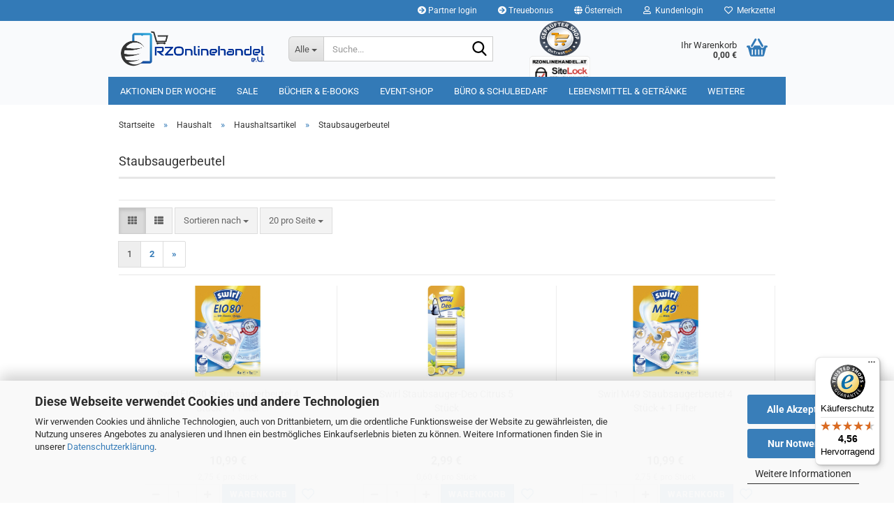

--- FILE ---
content_type: text/html; charset=utf-8
request_url: https://rzonlinehandel.at/haushalt-RZOnlinehandel/Haushalt-Haushaltsartikel-bei-RZOnlinehandel/Staubsaugerbeutel-RZOnlinehandel/
body_size: 23433
content:





	<!DOCTYPE html>
	<html xmlns="http://www.w3.org/1999/xhtml" dir="ltr" lang="de">
		
			<head>
				
					
					<!--

					=========================================================
					Shopsoftware by Gambio GmbH (c) 2005-2023 [www.gambio.de]
					=========================================================

					Gambio GmbH offers you highly scalable E-Commerce-Solutions and Services.
					The Shopsoftware is redistributable under the GNU General Public License (Version 2) [http://www.gnu.org/licenses/gpl-2.0.html].
					based on: E-Commerce Engine Copyright (c) 2006 xt:Commerce, created by Mario Zanier & Guido Winger and licensed under GNU/GPL.
					Information and contribution at http://www.xt-commerce.com

					=========================================================
					Please visit our website: www.gambio.de
					=========================================================

					-->
				

                
            <!-- Google tag (gtag.js) -->
                                            <script async
                        data-type="text/javascript"
                        data-src="https://www.googletagmanager.com/gtag/js?id=G-ZKQCFEKX4C"
                        type="as-oil"
                        data-purposes="4"
                        data-managed="as-oil"></script>
                                        <script async
                data-type="text/javascript"
                type="as-oil"
                data-purposes="4"
                data-managed="as-oil">
            window.dataLayer = window.dataLayer || [];

            
            function gtag() {
                dataLayer.push(arguments);
            }
            
            gtag('js', new Date());

                                    gtag('config', 'AW-983476287');
            
                                                
            gtag('config', 'G-ZKQCFEKX4C');
                        
                                    var gaDisableGZKQCFEKX4C = 'ga-disable-G-ZKQCFEKX4C';
            
            			if (document.cookie.indexOf(gaDisableGZKQCFEKX4C + '=true') > -1) {
				window[gaDisableGZKQCFEKX4C] = true;
			}
			
			function gaOptOut() {
			    				document.cookie = gaDisableGZKQCFEKX4C + '=true; expires=Thu, 31 Dec 2099 23:59:59 UTC; path=/';
				window[gaDisableGZKQCFEKX4C] = true;
								console.log('Disabled Google-Analytics Tracking');
			}

			function gaOptout() {
				gaOptOut();
			}

			function checkGaOptOutAnchor() {
				if (location.hash.substr(1) === 'gaOptOut') {
					gaOptOut();
				}
			}

			checkGaOptOutAnchor();
			window.addEventListener('hashchange', checkGaOptOutAnchor);
            
        </script>
    

                    
                

				
					<meta name="viewport" content="width=device-width, initial-scale=1, minimum-scale=1.0" />
				

				
					<meta http-equiv="Content-Type" content="text/html; charset=utf-8" />
		<meta name="language" content="de" />
		<meta property='og:url' content='https://rzonlinehandel.at/haushalt-RZOnlinehandel/Haushalt-Haushaltsartikel-bei-RZOnlinehandel/Staubsaugerbeutel-RZOnlinehandel/'/>
		<meta name="keywords" content="bodenreinigung zubehör,staubsaugerbeutel,staubsauger zubehör,swirl staubsaugerbeutel,staubbeutel,swirl beutel,staubsauger günstig kaufen,die besten staubsauger,staubsauger zubehör," />
		<meta name="description" content="Bei uns haben Sie eine große Auswahl an Staubsaugerbeutel verschiedener Marken. Jetzt günstig online einkaufen" />
		<meta property="og:description" content="Bei uns haben Sie eine große Auswahl an Staubsaugerbeutel verschiedener Marken. Jetzt günstig online einkaufen" />
		<meta property="og:image" content="https://rzonlinehandel.at/images/categories/og/" />
		<meta property="og:title" content="Staubsaugerbeutel" />
		<meta property="og:type" content="product.group" />
		<title>Staubsaugerbeutel bei RZOnlinehandel - günstig online einkaufen</title>

				

								
									

				
					<base href="https://rzonlinehandel.at/" />
				

				
											
							<link rel="shortcut icon" href="https://rzonlinehandel.at/images/logos/favicon.ico" type="image/x-icon" />
						
									

				
											
							<link rel="apple-touch-icon" href="https://rzonlinehandel.at/images/logos/favicon.png" />
						
									

				
											
							<link id="main-css" type="text/css" rel="stylesheet" href="public/theme/styles/system/main.min.css?bust=1769671068" />
						
									

				
					
		<link rel="canonical" href="https://rzonlinehandel.at/haushalt-RZOnlinehandel/Haushalt-Haushaltsartikel-bei-RZOnlinehandel/Staubsaugerbeutel-RZOnlinehandel/" />
		<meta property="og:url" content="https://rzonlinehandel.at/haushalt-RZOnlinehandel/Haushalt-Haushaltsartikel-bei-RZOnlinehandel/Staubsaugerbeutel-RZOnlinehandel/">
		<link rel="next" href="https://rzonlinehandel.at/haushalt-RZOnlinehandel/Haushalt-Haushaltsartikel-bei-RZOnlinehandel/Staubsaugerbeutel-RZOnlinehandel/?page=2" />
		<!-- Global site tag (gtag.js) - Google Analytics -->
<script async src="https://www.googletagmanager.com/gtag/js?id=UA-49130002-1"></script>
<script>
  window.dataLayer = window.dataLayer || [];
  function gtag(){dataLayer.push(arguments);}
  gtag('js', new Date());

  gtag('config', 'UA-49130002-1');
</script>
<script src="https://cdn.gambiohub.com/sdk/1.2.0/dist/bundle.js"></script><script>var payPalText = {"ecsNote":"Bitte w\u00e4hlen Sie ihre gew\u00fcnschte PayPal-Zahlungsweise.","paypalUnavailable":"PayPal steht f\u00fcr diese Transaktion im Moment nicht zur Verf\u00fcgung.","errorContinue":"weiter","continueToPayPal":"Weiter mit","errorCheckData":"Es ist ein Fehler aufgetreten. Bitte \u00fcberpr\u00fcfen Sie Ihre Eingaben."};var payPalButtonSettings = {"env":"live","commit":false,"style":{"label":"checkout","shape":"rect","color":"blue","layout":"vertical","tagline":false},"locale":"","fundingCardAllowed":true,"fundingELVAllowed":true,"fundingCreditAllowed":false,"createPaymentUrl":"https:\/\/rzonlinehandel.at\/shop.php?do=PayPalHub\/CreatePayment&initiator=ecs","authorizedPaymentUrl":"https:\/\/rzonlinehandel.at\/shop.php?do=PayPalHub\/AuthorizedPayment&initiator=ecs","checkoutUrl":"https:\/\/rzonlinehandel.at\/shop.php?do=PayPalHub\/RedirectGuest","useVault":false,"usePayNow":false,"jssrc":"https:\/\/www.paypal.com\/sdk\/js?client-id=AVEjCpwSc-e9jOY8dHKoTUckaKtPo0shiwe_T2rKtxp30K4TYGRopYjsUS6Qmkj6bILd7Nt72pbMWCXe&commit=false&intent=capture&components=buttons%2Cmarks%2Cmessages%2Cfunding-eligibility%2Cgooglepay%2Capplepay%2Ccard-fields&integration-date=2021-11-25&enable-funding=paylater&merchant-id=BXTNJ9K3ZGFUA&currency=EUR","partnerAttributionId":"GambioGmbH_Cart_Hub_PPXO","createOrderUrl":"https:\/\/rzonlinehandel.at\/shop.php?do=PayPalHub\/CreateOrder&initiator=ecs","getOrderUrl":"https:\/\/rzonlinehandel.at\/shop.php?do=PayPalHub\/GetOrder","approvedOrderUrl":"https:\/\/rzonlinehandel.at\/shop.php?do=PayPalHub\/ApprovedOrder&initiator=ecs","paymentApproved":false,"developmentMode":false,"cartAmount":0};var jsShoppingCart = {"languageCode":"de","verifySca":"https:\/\/rzonlinehandel.at\/shop.php?do=PayPalHub\/VerifySca","totalAmount":"0.00","currency":"EUR","env":"live","commit":false,"style":{"label":"checkout","shape":"rect","color":"blue","layout":"vertical","tagline":false},"locale":"","fundingCardAllowed":true,"fundingELVAllowed":true,"fundingCreditAllowed":false,"createPaymentUrl":"https:\/\/rzonlinehandel.at\/shop.php?do=PayPalHub\/CreatePayment&initiator=ecs","authorizedPaymentUrl":"https:\/\/rzonlinehandel.at\/shop.php?do=PayPalHub\/AuthorizedPayment&initiator=ecs","checkoutUrl":"https:\/\/rzonlinehandel.at\/shop.php?do=PayPalHub\/RedirectGuest","useVault":false,"usePayNow":false,"jssrc":"https:\/\/www.paypal.com\/sdk\/js?client-id=AVEjCpwSc-e9jOY8dHKoTUckaKtPo0shiwe_T2rKtxp30K4TYGRopYjsUS6Qmkj6bILd7Nt72pbMWCXe&commit=false&intent=capture&components=buttons%2Cmarks%2Cmessages%2Cfunding-eligibility%2Cgooglepay%2Capplepay%2Ccard-fields&integration-date=2021-11-25&enable-funding=paylater&merchant-id=BXTNJ9K3ZGFUA&currency=EUR","partnerAttributionId":"GambioGmbH_Cart_Hub_PPXO","createOrderUrl":"https:\/\/rzonlinehandel.at\/shop.php?do=PayPalHub\/CreateOrder&initiator=ecs","getOrderUrl":"https:\/\/rzonlinehandel.at\/shop.php?do=PayPalHub\/GetOrder","approvedOrderUrl":"https:\/\/rzonlinehandel.at\/shop.php?do=PayPalHub\/ApprovedOrder&initiator=ecs","paymentApproved":false,"developmentMode":false,"cartAmount":0};var payPalBannerSettings = {"useVault":false,"usePayNow":false,"jssrc":"https:\/\/www.paypal.com\/sdk\/js?client-id=AVEjCpwSc-e9jOY8dHKoTUckaKtPo0shiwe_T2rKtxp30K4TYGRopYjsUS6Qmkj6bILd7Nt72pbMWCXe&commit=false&intent=capture&components=buttons%2Cmarks%2Cmessages%2Cfunding-eligibility%2Cgooglepay%2Capplepay%2Ccard-fields&integration-date=2021-11-25&enable-funding=paylater&merchant-id=BXTNJ9K3ZGFUA&currency=EUR","partnerAttributionId":"GambioGmbH_Cart_Hub_PPXO","positions":{"cartBottom":{"placement":"cart","style":{"layout":"flex","logo":{"type":"primary"},"text":{"color":"black"},"color":"blue","ratio":"1x1"}},"product":{"placement":"product","style":{"layout":"flex","logo":{"type":"primary"},"text":{"color":"black"},"color":"blue","ratio":"1x1"}}},"currency":"EUR","cartAmount":0};</script><script id="paypalconsent" type="application/json">{"purpose_id":null}</script><script src="GXModules/Gambio/Hub/Shop/Javascript/PayPalLoader.js?v=1769668815" async></script><link rel="stylesheet" href="https://cdn.gambiohub.com/sdk/1.2.0/dist/css/gambio_hub.css">
				

				
									
			</head>
		
		
			<body class="page-index-type-c3551 page-index-type-gm_boosted_category page-index-type-cat page-index-type-cPath page-index-type-is-filtering"
				  data-gambio-namespace="https://rzonlinehandel.at/public/theme/javascripts/system"
				  data-jse-namespace="https://rzonlinehandel.at/JSEngine/build"
				  data-gambio-controller="initialize"
				  data-gambio-widget="input_number responsive_image_loader transitions header image_maps modal history dropdown core_workarounds anchor"
				  data-input_number-separator=","
					>

				
					
				

				
									

				
									
		




	



	
		<div id="outer-wrapper" >
			
				<header id="header" class="navbar">
					
	





	<div id="topbar-container">
						
		
					

		
			<div class="navbar-topbar">
				
					<nav data-gambio-widget="menu link_crypter" data-menu-switch-element-position="false" data-menu-events='{"desktop": ["click"], "mobile": ["click"]}' data-menu-ignore-class="dropdown-menu">
						<ul class="nav navbar-nav navbar-right" data-menu-replace="partial">

                            <li class="navbar-topbar-item">
                                <ul id="secondaryNavigation" class="nav navbar-nav ignore-menu">
                                                                            
                                            <li class="navbar-topbar-item hidden-xs content-manager-item">
                                                <a title="Partner login" href="https://rzonlinehandel.at/shop.php?do=WMAffiliate"
                                                                                                            target="_self"
                                                        >
                                                    <span class="fa fa-arrow-circle-right visble-xs-block"></span>
                                                    Partner login
                                                </a>
                                            </li>
                                        
                                                                            
                                            <li class="navbar-topbar-item hidden-xs content-manager-item">
                                                <a title="Treuebonus" href="https://rzonlinehandel.at/info/treuebonus.html"
                                                        >
                                                    <span class="fa fa-arrow-circle-right visble-xs-block"></span>
                                                    Treuebonus
                                                </a>
                                            </li>
                                        
                                                                    </ul>

                                <script id="secondaryNavigation-menu-template" type="text/mustache">
                                    
                                        <ul id="secondaryNavigation" class="nav navbar-nav">
                                            <li v-for="(item, index) in items" class="navbar-topbar-item hidden-xs content-manager-item">
                                                <a href="javascript:;" :title="item.title" @click="goTo(item.content)">
                                                    <span class="fa fa-arrow-circle-right visble-xs-block"></span>
                                                    {{item.title}}
                                                </a>
                                            </li>
                                        </ul>
                                    
                                </script>
                            </li>

							
															

							
															

							
															

							
															

							
															

															<li class="dropdown navbar-topbar-item first">

									
																					
												<a href="#" class="dropdown-toggle" data-toggle-hover="dropdown" role="button" aria-label="" title="">
													
														<span class="hidden-xs">
															
																																	
																		<span class="fa fa-globe"></span>
																	
																															

															Österreich
														</span>
													
													
														<span class="visible-xs-block">
															&nbsp;Lieferland
														</span>
													
												</a>
											
																			

									<ul class="level_2 dropdown-menu ignore-menu arrow-top">
										<li class="arrow"></li>
										<li>
											
												<form action="/haushalt-RZOnlinehandel/Haushalt-Haushaltsartikel-bei-RZOnlinehandel/Staubsaugerbeutel-RZOnlinehandel/" method="POST" class="form-horizontal">

													
																											

													
																											

													
																													
																<div class="form-group">
																	<label style="display: inline">Lieferland
																	    
	<select name="switch_country" class="form-control">
					
				<option value="BE" >Belgien</option>
			
					
				<option value="BG" >Bulgarien</option>
			
					
				<option value="DE" >Deutschland</option>
			
					
				<option value="DK" >Dänemark</option>
			
					
				<option value="EE" >Estland</option>
			
					
				<option value="FI" >Finnland</option>
			
					
				<option value="FR" >Frankreich</option>
			
					
				<option value="GR" >Griechenland</option>
			
					
				<option value="IE" >Irland</option>
			
					
				<option value="IT" >Italien</option>
			
					
				<option value="HR" >Kroatien</option>
			
					
				<option value="LT" >Litauen</option>
			
					
				<option value="LU" >Luxemburg</option>
			
					
				<option value="MT" >Malta</option>
			
					
				<option value="NL" >Niederlande</option>
			
					
				<option value="AT" selected>Österreich</option>
			
					
				<option value="PL" >Polen</option>
			
					
				<option value="PT" >Portugal</option>
			
					
				<option value="RO" >Rumänien</option>
			
					
				<option value="SE" >Schweden</option>
			
					
				<option value="SK" >Slowakei (Slowakische Republik)</option>
			
					
				<option value="SI" >Slowenien</option>
			
					
				<option value="ES" >Spanien</option>
			
					
				<option value="CZ" >Tschechische Republik</option>
			
					
				<option value="HU" >Ungarn</option>
			
					
				<option value="CY" >Zypern</option>
			
			</select>

                                                                    </label>
																</div>
															
																											

													
														<div class="dropdown-footer row">
															<input type="submit" class="btn btn-primary btn-block" value="Speichern" title="Speichern" />
														</div>
													

													

												</form>
											
										</li>
									</ul>
								</li>
							
							
																	
										<li class="dropdown navbar-topbar-item">
											<a title="Anmeldung" href="/haushalt-RZOnlinehandel/Haushalt-Haushaltsartikel-bei-RZOnlinehandel/Staubsaugerbeutel-RZOnlinehandel/#" class="dropdown-toggle" data-toggle-hover="dropdown" role="button" aria-label="Kundenlogin">
												
																											
															<span class="fa fa-user-o"></span>
														
																									

												&nbsp;Kundenlogin
											</a>
											




	<ul class="dropdown-menu dropdown-menu-login arrow-top">
		
			<li class="arrow"></li>
		
		
		
			<li class="dropdown-header hidden-xs">Kundenlogin</li>
		
		
		
			<li>
				<form action="https://rzonlinehandel.at/login.php?action=process" method="post" class="form-horizontal">
					<input type="hidden" name="return_url" value="https://rzonlinehandel.at/haushalt-RZOnlinehandel/Haushalt-Haushaltsartikel-bei-RZOnlinehandel/Staubsaugerbeutel-RZOnlinehandel/">
					<input type="hidden" name="return_url_hash" value="024663880f39a94d59ba6a97242edabd3ffbf033573499180989668d2627b8a8">
					
						<div class="form-group">
                            <label for="box-login-dropdown-login-username" class="form-control sr-only">E-Mail</label>
							<input
                                autocomplete="username"
                                type="email"
                                id="box-login-dropdown-login-username"
                                class="form-control"
                                placeholder="E-Mail"
                                name="email_address"
                                oninput="this.setCustomValidity('')"
                                oninvalid="this.setCustomValidity('Bitte geben Sie eine korrekte Emailadresse ein')"
                            />
						</div>
					
					
                        <div class="form-group password-form-field" data-gambio-widget="show_password">
                            <label for="box-login-dropdown-login-password" class="form-control sr-only">Passwort</label>
                            <input autocomplete="current-password" type="password" id="box-login-dropdown-login-password" class="form-control" placeholder="Passwort" name="password" />
                            <button class="btn show-password hidden" type="button">
                                <i class="fa fa-eye" aria-hidden="true"></i>
                                <span class="sr-only">Toggle Password View</span>
                            </button>
                        </div>
					
					
						<div class="dropdown-footer row">
							
	
								
									<input type="submit" class="btn btn-primary btn-block" value="Anmelden" />
								
								<ul>
									
										<li>
											<a title="Konto erstellen" href="https://rzonlinehandel.at/shop.php?do=CreateRegistree">
												Konto erstellen
											</a>
										</li>
									
									
										<li>
											<a title="Passwort vergessen?" href="https://rzonlinehandel.at/password_double_opt.php">
												Passwort vergessen?
											</a>
										</li>
									
								</ul>
							
	

	
						</div>
					
				</form>
			</li>
		
	</ul>


										</li>
									
															

							
																	
										<li class="navbar-topbar-item">
											<a href="https://rzonlinehandel.at/wish_list.php" title="Merkzettel anzeigen" aria-label="Merkzettel">
												
																											
															<span class="fa fa-heart-o"></span>
														
																									

												&nbsp;Merkzettel
											</a>
										</li>
									
															

															
									<li class="navbar-topbar-item visible-xs">
										<a title="Partner login" href="https://rzonlinehandel.at/shop.php?do=WMAffiliate"
																							target="_self"
												>
											<span class="fa fa-arrow-circle-right"></span>
											&nbsp;Partner login
										</a>
									</li>
								
															
									<li class="navbar-topbar-item visible-xs">
										<a title="Treuebonus" href="https://rzonlinehandel.at/info/treuebonus.html"
												>
											<span class="fa fa-arrow-circle-right"></span>
											&nbsp;Treuebonus
										</a>
									</li>
								
							
						</ul>
					</nav>
				
			</div>
		
	</div>




	<div class="inside">

		<div class="row">

		
												
			<div class="navbar-header" data-gambio-widget="mobile_menu">
									
							
		<div id="navbar-brand" class="navbar-brand">
			<a href="https://rzonlinehandel.at/" title="RZOnlinehandel">
				<img id="main-header-logo" class="img-responsive" src="https://rzonlinehandel.at/images/logos/shoplogo-rzonlinehandel_logo.png" alt="RZOnlinehandel-Logo">
			</a>
		</div>
	
					
								
					
	
	
			
	
		<button type="button" class="navbar-toggle" aria-label="navigationbar toggle button" data-mobile_menu-target="#categories .navbar-collapse"
		        data-mobile_menu-body-class="categories-open" data-mobile_menu-toggle-content-visibility>
			<img src="public/theme/images/svgs/bars.svg" class="gx-menu svg--inject" alt="menu bars icon">
		</button>
	
	
	
		<button type="button" class="navbar-toggle cart-icon" data-mobile_menu-location="shopping_cart.php">
			<img src="public/theme/images/svgs/basket.svg" class="gx-cart-basket svg--inject" alt="shopping cart icon">
			<span class="cart-products-count hidden">
				0
			</span>
		</button>
	
	
			
	<button type="button" class="navbar-toggle" data-mobile_menu-target=".navbar-search" data-mobile_menu-body-class="search-open"
			data-mobile_menu-toggle-content-visibility  aria-label="">
		<img src="public/theme/images/svgs/search.svg" class="gx-search svg--inject" alt="">
	</button>

	
				
			</div>
		

		
							






	<div class="navbar-search collapse">

		
						<p class="navbar-search-header dropdown-header">Suche</p>
		

		
			<form role="search" action="advanced_search_result.php" method="get" data-gambio-widget="live_search">

				<div class="navbar-search-input-group input-group">
					<div class="navbar-search-input-group-btn input-group-btn custom-dropdown" data-dropdown-trigger-change="false" data-dropdown-trigger-no-change="false">

						
							<button aria-label="Suche..." type="button" class="btn btn-default dropdown-toggle" data-toggle="dropdown" aria-haspopup="true" aria-expanded="false">
								<span class="dropdown-name">Alle</span> <span class="caret"></span>
							</button>
						

						
															
									<ul class="dropdown-menu">
																				
												<li><a href="#" data-rel="0">Alle</a></li>
											
																							
													<li><a href="#" data-rel="3998">Aktionen der Woche</a></li>
												
																							
													<li><a href="#" data-rel="3513">Sale</a></li>
												
																							
													<li><a href="#" data-rel="4044">Bücher & E-Books</a></li>
												
																							
													<li><a href="#" data-rel="3578">Event-Shop</a></li>
												
																							
													<li><a href="#" data-rel="2186">Büro & Schulbedarf</a></li>
												
																							
													<li><a href="#" data-rel="3664">Lebensmittel & Getränke</a></li>
												
																							
													<li><a href="#" data-rel="2820">Drogerie</a></li>
												
																							
													<li><a href="#" data-rel="3025">Haushalt</a></li>
												
																							
													<li><a href="#" data-rel="2716">Tierbedarf</a></li>
												
																														</ul>
								
													

						
															
                                    <label for="top-search-button-categories-id" class="sr-only">Alle</label>
									<select id="top-search-button-categories-id" name="categories_id">
										<option value="0">Alle</option>
																																	
													<option value="3998">Aktionen der Woche</option>
												
																							
													<option value="3513">Sale</option>
												
																							
													<option value="4044">Bücher & E-Books</option>
												
																							
													<option value="3578">Event-Shop</option>
												
																							
													<option value="2186">Büro & Schulbedarf</option>
												
																							
													<option value="3664">Lebensmittel & Getränke</option>
												
																							
													<option value="2820">Drogerie</option>
												
																							
													<option value="3025">Haushalt</option>
												
																							
													<option value="2716">Tierbedarf</option>
												
																														</select>
								
													

					</div>
					<input type="text" id="search-field-input" name="keywords" placeholder="Suche..." class="form-control search-input" autocomplete="off" />
					
<button type="submit" class="form-control-feedback" aria-label="Suchen">
	<img src="public/theme/images/svgs/search.svg" class="gx-search-input svg--inject" alt="">
</button>


                    <label for="search-field-input" class="control-label sr-only">Suche...</label>
					

				</div>


									<input type="hidden" value="1" name="inc_subcat" />
				
				
					<div class="navbar-search-footer visible-xs-block">
						
							<button class="btn btn-primary btn-block" type="submit">
								Suche...
							</button>
						
						
							<a href="advanced_search.php" class="btn btn-default btn-block" title="Erweiterte Suche">
								Erweiterte Suche
							</a>
						
					</div>
				

				<div class="search-result-container"></div>

			</form>
		
	</div>


					

		
							
					
	<div class="custom-container">
		
			<div class="inside">
				
											
							<p>
	<a href="https://www.ontrust.net/gepruefter-shop-zertifikat-188611419119" target="_blank"><img alt="ontrust.net" src="images/gepruefter-shop-siegel-86x86.png" style="height: 60px; width: 60px;" /></a><a href="#" onclick="window.open('https://www.sitelock.com/verify.php?site=rzonlinehandel.at','SiteLock','width=600,height=600,left=160,top=170');"><img alt="Homepage-Sicherheit" gl613ymqr="" src="https://shield.sitelock.com/shield/rzonlinehandel.at" title="1&amp;1 SiteLock" /></a>
</p>

						
									
			</div>
		
	</div>
				
					

		
    		<!-- layout_header honeygrid -->
							
					


	<nav id="cart-container" class="navbar-cart" data-gambio-widget="menu cart_dropdown" data-menu-switch-element-position="false">
		
			<ul class="cart-container-inner">
				
					<li>
						<a href="https://rzonlinehandel.at/shopping_cart.php" class="dropdown-toggle">
							
								<img src="public/theme/images/svgs/basket.svg" alt="shopping cart icon" class="gx-cart-basket svg--inject">
								<span class="cart">
									Ihr Warenkorb<br />
									<span class="products">
										0,00 €
									</span>
								</span>
							
							
																	<span class="cart-products-count hidden">
										
									</span>
															
						</a>

						
							



	<ul class="dropdown-menu arrow-top cart-dropdown cart-empty">
		
			<li class="arrow"></li>
		
	
		
					
	
		
            <input type="hidden" id="ga4-view-cart-json" value=""/>
        <script async
                data-type="text/javascript"
                type="as-oil"
                data-purposes="4"
                data-managed="as-oil">
            function ga4ViewCart() {
                const data = document.getElementById('ga4-view-cart-json');

                if (data && data.value.length) {
                    gtag('event', 'view_cart', JSON.parse(data.value));
                }
            }
        </script>
    
			<li class="cart-dropdown-inside">
		
				
									
				
									
						<div class="cart-empty">
							Sie haben noch keine Artikel in Ihrem Warenkorb.
						</div>
					
								
			</li>
		
	</ul>
						
					</li>
				
			</ul>
		
	</nav>

				
					

		</div>

	</div>









	<noscript>
		<div class="alert alert-danger noscript-notice" role="alert">
			JavaScript ist in Ihrem Browser deaktiviert. Aktivieren Sie JavaScript, um alle Funktionen des Shops nutzen und alle Inhalte sehen zu können.
		</div>
	</noscript>



			
						


	<div id="categories">
		<div class="navbar-collapse collapse">
			
				<nav class="navbar-default navbar-categories" data-gambio-widget="menu">
					
						<ul class="level-1 nav navbar-nav">
                             
															
									<li class="level-1-child" data-id="3998">
										
											<a class="dropdown-toggle" href="https://rzonlinehandel.at/Empfehlungen-der-Woche-RZOnlinehandel/" title="Aktionen der Woche">
												
													Aktionen der Woche
												
																							</a>
										
										
										
																					
										
									</li>
								
															
									<li class="level-1-child" data-id="3513">
										
											<a class="dropdown-toggle" href="https://rzonlinehandel.at/Lagerabverkauf-RZOnlinehandel/" title="Sale">
												
													Sale
												
																							</a>
										
										
										
																					
										
									</li>
								
															
									<li class="level-1-child" data-id="4044">
										
											<a class="dropdown-toggle" href="https://rzonlinehandel.at/buecher-e-books/" title="Bücher &amp; E-Books">
												
													Bücher &amp; E-Books
												
																							</a>
										
										
										
																					
										
									</li>
								
															
									<li class="dropdown level-1-child" data-id="3578">
										
											<a class="dropdown-toggle" href="https://rzonlinehandel.at/Saison-Shop-RZOnlinehandel/" title="Event-Shop">
												
													Event-Shop
												
																							</a>
										
										
										
																							
													<ul data-level="2" class="level-2 dropdown-menu dropdown-menu-child">
														
															<li class="enter-category hidden-sm hidden-md hidden-lg show-more">
																
																	<a class="dropdown-toggle" href="https://rzonlinehandel.at/Saison-Shop-RZOnlinehandel/" title="Event-Shop">
																		
																			Event-Shop anzeigen
																		
																	</a>
																
															</li>
														
														
																																																																																																																																																																																																																																																																																																																																																																																																			
																													
																															
																	<li class="level-2-child">
																		<a href="https://rzonlinehandel.at/Saison-Shop-RZOnlinehandel/Geschenksideen-RZOnlinehandel/" title="Geschenksideen">
																			Geschenksideen
																		</a>
																																			</li>
																
																															
																	<li class="level-2-child">
																		<a href="https://rzonlinehandel.at/Saison-Shop-RZOnlinehandel/Nikolo-Krampus-RZOnlinehandel/" title="Nikolo & Krampus">
																			Nikolo & Krampus
																		</a>
																																			</li>
																
																															
																	<li class="level-2-child">
																		<a href="https://rzonlinehandel.at/Saison-Shop-RZOnlinehandel/Partyartikel/" title="Party">
																			Party
																		</a>
																																			</li>
																
																															
																	<li class="level-2-child">
																		<a href="https://rzonlinehandel.at/Saison-Shop-RZOnlinehandel/Postkarten-Billets-RZOnlinehandel/" title="Postkarten & Billets">
																			Postkarten & Billets
																		</a>
																																			</li>
																
																															
																	<li class="level-2-child">
																		<a href="https://rzonlinehandel.at/Saison-Shop-RZOnlinehandel/Weihnachtsshop-bei-RZOnlinhandel/" title="Weihnachtsshop">
																			Weihnachtsshop
																		</a>
																																			</li>
																
																															
																	<li class="level-2-child">
																		<a href="https://rzonlinehandel.at/Saison-Shop-RZOnlinehandel/Geschenksverpackungen-RZOnlinehandel/" title="Geschenksverpackung">
																			Geschenksverpackung
																		</a>
																																			</li>
																
																													
																												
														
															<li class="enter-category hidden-more hidden-xs">
																<a class="dropdown-toggle col-xs-6"
																   href="https://rzonlinehandel.at/Saison-Shop-RZOnlinehandel/"
																   title="Event-Shop">Event-Shop anzeigen</a>
							
																<span class="close-menu-container col-xs-6">
																	<span class="close-flyout">
																		<i class="fa fa-close"></i>
																	</span>
																</span>
															</li>
														
													
													</ul>
												
																					
										
									</li>
								
															
									<li class="dropdown level-1-child" data-id="2186">
										
											<a class="dropdown-toggle" href="https://rzonlinehandel.at/Kategorie-Alles-fuer-die-Schule/" title="Büro &amp; Schulbedarf">
												
													Büro &amp; Schulbedarf
												
																							</a>
										
										
										
																							
													<ul data-level="2" class="level-2 dropdown-menu dropdown-menu-child">
														
															<li class="enter-category hidden-sm hidden-md hidden-lg show-more">
																
																	<a class="dropdown-toggle" href="https://rzonlinehandel.at/Kategorie-Alles-fuer-die-Schule/" title="Büro &amp; Schulbedarf">
																		
																			Büro & Schulbedarf anzeigen
																		
																	</a>
																
															</li>
														
														
																																																																																																																																																			
																													
																															
																	<li class="level-2-child">
																		<a href="https://rzonlinehandel.at/Kategorie-Alles-fuer-die-Schule/Buerobedarf-RZOnlinehandel/" title="Bürobedarf">
																			Bürobedarf
																		</a>
																																			</li>
																
																															
																	<li class="level-2-child">
																		<a href="https://rzonlinehandel.at/Kategorie-Alles-fuer-die-Schule/Schulbedarf-RZOnlinehandel/" title="Schulbedarf">
																			Schulbedarf
																		</a>
																																			</li>
																
																													
																												
														
															<li class="enter-category hidden-more hidden-xs">
																<a class="dropdown-toggle col-xs-6"
																   href="https://rzonlinehandel.at/Kategorie-Alles-fuer-die-Schule/"
																   title="Büro &amp; Schulbedarf">Büro & Schulbedarf anzeigen</a>
							
																<span class="close-menu-container col-xs-6">
																	<span class="close-flyout">
																		<i class="fa fa-close"></i>
																	</span>
																</span>
															</li>
														
													
													</ul>
												
																					
										
									</li>
								
															
									<li class="dropdown level-1-child" data-id="3664">
										
											<a class="dropdown-toggle" href="https://rzonlinehandel.at/Lebensmittel-RZOnlinehandel/" title="Lebensmittel &amp; Getränke">
												
													Lebensmittel &amp; Getränke
												
																							</a>
										
										
										
																							
													<ul data-level="2" class="level-2 dropdown-menu dropdown-menu-child">
														
															<li class="enter-category hidden-sm hidden-md hidden-lg show-more">
																
																	<a class="dropdown-toggle" href="https://rzonlinehandel.at/Lebensmittel-RZOnlinehandel/" title="Lebensmittel &amp; Getränke">
																		
																			Lebensmittel & Getränke anzeigen
																		
																	</a>
																
															</li>
														
														
																																																																																																																																																																																																																																																																																																																																																																																																																																																																																																																											
																													
																															
																	<li class="level-2-child">
																		<a href="https://rzonlinehandel.at/Lebensmittel-RZOnlinehandel/Backen-RZOnloeinehandel/" title="Backen">
																			Backen
																		</a>
																																			</li>
																
																															
																	<li class="level-2-child">
																		<a href="https://rzonlinehandel.at/Lebensmittel-RZOnlinehandel/Brot-Gebaeck-RZOnlinehandel/" title="Brot & Gebäck">
																			Brot & Gebäck
																		</a>
																																			</li>
																
																															
																	<li class="level-2-child">
																		<a href="https://rzonlinehandel.at/Lebensmittel-RZOnlinehandel/Getraenke-RZOnlinehandel/" title="Getränke">
																			Getränke
																		</a>
																																			</li>
																
																															
																	<li class="level-2-child">
																		<a href="https://rzonlinehandel.at/Lebensmittel-RZOnlinehandel/Milchprodukte-RZOnlinehandel/" title="Milchprodukte">
																			Milchprodukte
																		</a>
																																			</li>
																
																															
																	<li class="level-2-child">
																		<a href="https://rzonlinehandel.at/Lebensmittel-RZOnlinehandel/Nahrungsmittel-RZOnlinehandel/" title="Nahrungsmittel">
																			Nahrungsmittel
																		</a>
																																			</li>
																
																															
																	<li class="level-2-child">
																		<a href="https://rzonlinehandel.at/Lebensmittel-RZOnlinehandel/Nuesse-Trockenfruechte-RZOnlinehandel/" title="Nüsse & Trockenfrüchte">
																			Nüsse & Trockenfrüchte
																		</a>
																																			</li>
																
																															
																	<li class="level-2-child">
																		<a href="https://rzonlinehandel.at/Lebensmittel-RZOnlinehandel/suessigkeiten-knabbern-RZOnlinehandel/" title="Süßigkeiten & Knabbern">
																			Süßigkeiten & Knabbern
																		</a>
																																			</li>
																
																															
																	<li class="level-2-child">
																		<a href="https://rzonlinehandel.at/Lebensmittel-RZOnlinehandel/Wurst-Fleisch/" title="Wurst & Fleisch">
																			Wurst & Fleisch
																		</a>
																																			</li>
																
																													
																												
														
															<li class="enter-category hidden-more hidden-xs">
																<a class="dropdown-toggle col-xs-6"
																   href="https://rzonlinehandel.at/Lebensmittel-RZOnlinehandel/"
																   title="Lebensmittel &amp; Getränke">Lebensmittel & Getränke anzeigen</a>
							
																<span class="close-menu-container col-xs-6">
																	<span class="close-flyout">
																		<i class="fa fa-close"></i>
																	</span>
																</span>
															</li>
														
													
													</ul>
												
																					
										
									</li>
								
															
									<li class="dropdown level-1-child" data-id="2820">
										
											<a class="dropdown-toggle" href="https://rzonlinehandel.at/Drogerie-RZOnlinehandel/" title="Drogerie">
												
													Drogerie
												
																							</a>
										
										
										
																							
													<ul data-level="2" class="level-2 dropdown-menu dropdown-menu-child">
														
															<li class="enter-category hidden-sm hidden-md hidden-lg show-more">
																
																	<a class="dropdown-toggle" href="https://rzonlinehandel.at/Drogerie-RZOnlinehandel/" title="Drogerie">
																		
																			Drogerie anzeigen
																		
																	</a>
																
															</li>
														
														
																																																																																																																																																																																																																																																																																																																																							
																													
																															
																	<li class="level-2-child">
																		<a href="https://rzonlinehandel.at/Drogerie-RZOnlinehandel/Erste-Hilfe-RZOnlinehandel/" title="Erste Hilfe">
																			Erste Hilfe
																		</a>
																																			</li>
																
																															
																	<li class="level-2-child">
																		<a href="https://rzonlinehandel.at/Drogerie-RZOnlinehandel/make-up-zubehoer-RZOnlinehandel/" title="Make-up Zubehör">
																			Make-up Zubehör
																		</a>
																																			</li>
																
																															
																	<li class="level-2-child">
																		<a href="https://rzonlinehandel.at/Drogerie-RZOnlinehandel/manikuere-pedikuere-RZOnlinehandel/" title="Maniküre & Pediküre">
																			Maniküre & Pediküre
																		</a>
																																			</li>
																
																															
																	<li class="level-2-child">
																		<a href="https://rzonlinehandel.at/Drogerie-RZOnlinehandel/Pflege-RZOnlinehandel/" title="Pflege">
																			Pflege
																		</a>
																																			</li>
																
																															
																	<li class="level-2-child">
																		<a href="https://rzonlinehandel.at/Drogerie-RZOnlinehandel/Sonnenschutz-RZOnlinehandel/" title="Sonnenschutz">
																			Sonnenschutz
																		</a>
																																			</li>
																
																													
																												
														
															<li class="enter-category hidden-more hidden-xs">
																<a class="dropdown-toggle col-xs-6"
																   href="https://rzonlinehandel.at/Drogerie-RZOnlinehandel/"
																   title="Drogerie">Drogerie anzeigen</a>
							
																<span class="close-menu-container col-xs-6">
																	<span class="close-flyout">
																		<i class="fa fa-close"></i>
																	</span>
																</span>
															</li>
														
													
													</ul>
												
																					
										
									</li>
								
															
									<li class="dropdown level-1-child" data-id="3025">
										
											<a class="dropdown-toggle" href="https://rzonlinehandel.at/haushalt-RZOnlinehandel/" title="Haushalt">
												
													Haushalt
												
																							</a>
										
										
										
																							
													<ul data-level="2" class="level-2 dropdown-menu dropdown-menu-child">
														
															<li class="enter-category hidden-sm hidden-md hidden-lg show-more">
																
																	<a class="dropdown-toggle" href="https://rzonlinehandel.at/haushalt-RZOnlinehandel/" title="Haushalt">
																		
																			Haushalt anzeigen
																		
																	</a>
																
															</li>
														
														
																																																																																																																																																																																																																																																																																																																																																																																																																																																																																																																																																																																							
																													
																															
																	<li class="level-2-child">
																		<a href="https://rzonlinehandel.at/haushalt-RZOnlinehandel/Grablichter-Grabkerzen-RZOnlinehandel/" title="Grablichter & Grabkerzen">
																			Grablichter & Grabkerzen
																		</a>
																																			</li>
																
																															
																	<li class="level-2-child">
																		<a href="https://rzonlinehandel.at/haushalt-RZOnlinehandel/Haushalt-Haushaltsartikel-bei-RZOnlinehandel/" title="Haushaltsartikel">
																			Haushaltsartikel
																		</a>
																																			</li>
																
																															
																	<li class="level-2-child">
																		<a href="https://rzonlinehandel.at/haushalt-RZOnlinehandel/Haushalt-Insektenschutz-RZOnlinehandel/" title="Insektenschutz">
																			Insektenschutz
																		</a>
																																			</li>
																
																															
																	<li class="level-2-child">
																		<a href="https://rzonlinehandel.at/haushalt-RZOnlinehandel/kuechenbedarf/" title="Küchenbedarf">
																			Küchenbedarf
																		</a>
																																			</li>
																
																															
																	<li class="level-2-child">
																		<a href="https://rzonlinehandel.at/haushalt-RZOnlinehandel/papier-hygiene-RZOnlinehandel/" title="Papier & Hygiene">
																			Papier & Hygiene
																		</a>
																																			</li>
																
																															
																	<li class="level-2-child">
																		<a href="https://rzonlinehandel.at/haushalt-RZOnlinehandel/Haushalt-Putzen-Reinigung-RZOnlinehandel/" title="Putzen-Reinigen">
																			Putzen-Reinigen
																		</a>
																																			</li>
																
																															
																	<li class="level-2-child">
																		<a href="https://rzonlinehandel.at/haushalt-RZOnlinehandel/Haushalt-Waschen-RZOnlinehandel/" title="Waschen">
																			Waschen
																		</a>
																																			</li>
																
																															
																	<li class="level-2-child">
																		<a href="https://rzonlinehandel.at/haushalt-RZOnlinehandel/Heimtextilien-RZOnlinehandel/" title="Heimtextilien">
																			Heimtextilien
																		</a>
																																			</li>
																
																															
																	<li class="level-2-child">
																		<a href="https://rzonlinehandel.at/haushalt-RZOnlinehandel/Heimwerken-RZOnlinehandel/" title="Heimwerken">
																			Heimwerken
																		</a>
																																			</li>
																
																													
																												
														
															<li class="enter-category hidden-more hidden-xs">
																<a class="dropdown-toggle col-xs-6"
																   href="https://rzonlinehandel.at/haushalt-RZOnlinehandel/"
																   title="Haushalt">Haushalt anzeigen</a>
							
																<span class="close-menu-container col-xs-6">
																	<span class="close-flyout">
																		<i class="fa fa-close"></i>
																	</span>
																</span>
															</li>
														
													
													</ul>
												
																					
										
									</li>
								
															
									<li class="dropdown level-1-child" data-id="2716">
										
											<a class="dropdown-toggle" href="https://rzonlinehandel.at/Tierbedarf-RZOnlinehandel/" title="Tierbedarf">
												
													Tierbedarf
												
																							</a>
										
										
										
																							
													<ul data-level="2" class="level-2 dropdown-menu dropdown-menu-child">
														
															<li class="enter-category hidden-sm hidden-md hidden-lg show-more">
																
																	<a class="dropdown-toggle" href="https://rzonlinehandel.at/Tierbedarf-RZOnlinehandel/" title="Tierbedarf">
																		
																			Tierbedarf anzeigen
																		
																	</a>
																
															</li>
														
														
																																																																																																																																																																																																																																																																																																																																							
																													
																															
																	<li class="level-2-child">
																		<a href="https://rzonlinehandel.at/Tierbedarf-RZOnlinehandel/Aquaristik-RZOnlinehandel/" title="Aquaristik">
																			Aquaristik
																		</a>
																																			</li>
																
																															
																	<li class="level-2-child">
																		<a href="https://rzonlinehandel.at/Tierbedarf-RZOnlinehandel/Hunde-bei-RZOnlinehandel/" title="Hunde">
																			Hunde
																		</a>
																																			</li>
																
																															
																	<li class="level-2-child">
																		<a href="https://rzonlinehandel.at/Tierbedarf-RZOnlinehandel/Katzen-bei-RZOnlinehandel/" title="Katzen">
																			Katzen
																		</a>
																																			</li>
																
																															
																	<li class="level-2-child">
																		<a href="https://rzonlinehandel.at/Tierbedarf-RZOnlinehandel/Kleinnagetiere-Hamster-Frettchen-Kaninchen-Maus-Ratte-Meerschweinchenen-Nager-Nagerfutter-/" title="Kleinnagetiere">
																			Kleinnagetiere
																		</a>
																																			</li>
																
																															
																	<li class="level-2-child">
																		<a href="https://rzonlinehandel.at/Tierbedarf-RZOnlinehandel/Vogel-RZOnlinehandel/" title="Vogel">
																			Vogel
																		</a>
																																			</li>
																
																													
																												
														
															<li class="enter-category hidden-more hidden-xs">
																<a class="dropdown-toggle col-xs-6"
																   href="https://rzonlinehandel.at/Tierbedarf-RZOnlinehandel/"
																   title="Tierbedarf">Tierbedarf anzeigen</a>
							
																<span class="close-menu-container col-xs-6">
																	<span class="close-flyout">
																		<i class="fa fa-close"></i>
																	</span>
																</span>
															</li>
														
													
													</ul>
												
																					
										
									</li>
								
														
							



	
					
				<li id="mainNavigation" class="custom custom-entries hidden-xs">
									</li>
			

            <script id="mainNavigation-menu-template" type="text/mustache">
                
				    <li id="mainNavigation" class="custom custom-entries hidden-xs">
                        <a v-for="(item, index) in items" href="javascript:;" @click="goTo(item.content)">
                            {{item.title}}
                        </a>
                    </li>
                
            </script>

						


							
							
								<li class="dropdown dropdown-more" style="display: none">
									<a class="dropdown-toggle" href="#" title="">
										Weitere
									</a>
									<ul class="level-2 dropdown-menu ignore-menu"></ul>
								</li>
							
			
						</ul>
					
				</nav>
			
		</div>
	</div>

		
					</header>
			

			
				
				

			
				<div id="wrapper">
					<div class="row">

						
							<div id="main">
								<div class="main-inside">
									
										
	
			<script type="application/ld+json">{"@context":"https:\/\/schema.org","@type":"BreadcrumbList","itemListElement":[{"@type":"ListItem","position":1,"name":"Startseite","item":"https:\/\/rzonlinehandel.at\/"},{"@type":"ListItem","position":2,"name":"Haushalt","item":"https:\/\/rzonlinehandel.at\/haushalt-RZOnlinehandel\/"},{"@type":"ListItem","position":3,"name":"Haushaltsartikel","item":"https:\/\/rzonlinehandel.at\/haushalt-RZOnlinehandel\/Haushalt-Haushaltsartikel-bei-RZOnlinehandel\/"},{"@type":"ListItem","position":4,"name":"Staubsaugerbeutel","item":"https:\/\/rzonlinehandel.at\/haushalt-RZOnlinehandel\/Haushalt-Haushaltsartikel-bei-RZOnlinehandel\/Staubsaugerbeutel-RZOnlinehandel\/"}]}</script>
	    
		<div id="breadcrumb_navi">
            				<span class="breadcrumbEntry">
													<a href="https://rzonlinehandel.at/" class="headerNavigation" >
								<span aria-label="Startseite">Startseite</span>
							</a>
											</span>
                <span class="breadcrumbSeparator"> &raquo; </span>            				<span class="breadcrumbEntry">
													<a href="https://rzonlinehandel.at/haushalt-RZOnlinehandel/" class="headerNavigation" >
								<span aria-label="Haushalt">Haushalt</span>
							</a>
											</span>
                <span class="breadcrumbSeparator"> &raquo; </span>            				<span class="breadcrumbEntry">
													<a href="https://rzonlinehandel.at/haushalt-RZOnlinehandel/Haushalt-Haushaltsartikel-bei-RZOnlinehandel/" class="headerNavigation" >
								<span aria-label="Haushaltsartikel">Haushaltsartikel</span>
							</a>
											</span>
                <span class="breadcrumbSeparator"> &raquo; </span>            				<span class="breadcrumbEntry">
													<span aria-label="Staubsaugerbeutel">Staubsaugerbeutel</span>
                        					</span>
                            		</div>
    


									

									
										<div id="shop-top-banner">
																					</div>
									

									


	
		<div id="categories-below-breadcrumb_3551" data-gx-content-zone="categories-below-breadcrumb_3551" class="gx-content-zone">

</div>
	

	
		


	<div class="filter-selection-container hidden">
				
		
		<p><strong>Aktueller Filter</strong></p>
		
		
			</div>
	
	
	
	
		
	
					
							
			


	
			

	
	
	
	
		
	










	
		
	

	
		
	

	
	
		
	
					
									
						<h1>Staubsaugerbeutel</h1>
					
							
			


	
					
				<div class="categories-description-container">

					
		
						
													
												
													
					


				</div>
			
			

	
	


	
		


	<div class="productlisting-filter-container"
		 data-gambio-widget="product_listing_filter"
		 data-product_listing_filter-target=".productlist-viewmode">
		<form name="panel"
			  action="/haushalt-RZOnlinehandel/Haushalt-Haushaltsartikel-bei-RZOnlinehandel/Staubsaugerbeutel-RZOnlinehandel/"
			  method="get" >
			<input type="hidden" name="view_mode" value="tiled" />

			<div class="row">
				<div class="col-xs-12 col-lg-6">

					
	<div class="productlisting-filter-hiddens">
			</div>

					
						<div class="jsPanelViewmode panel-viewmode clearfix productlist-viewmode-grid btn-group">
							<a href="/"
                               role="button"
							   class="btn btn-default jsProductListingGrid productlisting-listing-grid active"
							   data-product_listing_filter-add="productlist-viewmode-grid"
							   data-product_listing_filter-url-param="tiled"
							   rel="nofollow"
							   aria-label="Kachelansicht"
							   title="Kachelansicht"> <i class="fa fa-th"></i> </a> <a href="/"
                                                                                             role="button"
																											   class="btn btn-default jsProductListingList productlisting-listing-list"
																											   data-product_listing_filter-add="productlist-viewmode-list"
																											   data-product_listing_filter-url-param="default"
																											   rel="nofollow"
																											   aria-label="Listenansicht"
																											   title="Listenansicht">
								<i class="fa fa-th-list"></i> </a>
						</div>
					

					
						<a href="#filterbox-container"
						   class="btn btn-default filter-button js-open-modal hidden-sm hidden-md hidden-lg"
						   data-modal-type="alert"
						   data-modal-settings='{"title": "FILTER", "dialogClass": "box-filter"}'
						   rel="nofollow">
							<i class="fa fa-filter"></i>
                            <span class="sr-only">FILTER</span>
                        </a>
					


					
						<div class="btn-group dropdown custom-dropdown" data-dropdown-shorten="null">
							
								<button type="button" role="combobox" class="btn btn-default dropdown-toggle" aria-label="Sortiere Artikel nach" aria-expanded="false" aria-haspopup="listbox" aria-controls="sort-listing-panel">
									<span class="dropdown-name">
										Sortieren nach 
																			</span> <span class="caret"></span>
								</button>
							
							
								<ul id="sort-listing-panel" class="dropdown-menu">
									<li><a data-rel="price_asc"
										   href="/"
										   rel="nofollow"
                                           role="button"
										   aria-label="Preis aufsteigend"
										   title="Preis aufsteigend">Preis aufsteigend</a>
									</li>
									<li><a data-rel="price_desc"
										   href="/"
										   rel="nofollow"
                                           role="button"
										   aria-label="Preis absteigend"
										   title="Preis absteigend">Preis absteigend</a></li>
									<li class="divider"></li>
									<li><a data-rel="name_asc"
										   href="/"
										   rel="nofollow"
                                           role="button"
										   aria-label="Name aufsteigend"
										   title="Name aufsteigend">Name aufsteigend</a>
									</li>
									<li><a data-rel="name_desc"
										   href="/"
										   rel="nofollow"
                                           role="button"
										   aria-label="Name absteigend"
										   title="Name absteigend">Name absteigend</a>
									</li>
									<li class="divider"></li>
									<li><a data-rel="date_asc"
										   href="/"
										   rel="nofollow"
                                           role="button"
										   aria-label="Einstelldatum aufsteigend"
										   title="Einstelldatum aufsteigend">Einstelldatum aufsteigend</a>
									</li>
									<li><a data-rel="date_desc"
										   href="/"
										   rel="nofollow"
                                           role="button"
										   aria-label="Einstelldatum absteigend"
										   title="Einstelldatum absteigend">Einstelldatum absteigend</a>
									</li>
									<li class="divider"></li>
									<li><a data-rel="shipping_asc"
										   href="/"
										   rel="nofollow"
                                           role="button"
										   aria-label="Lieferzeit aufsteigend"
										   title="Lieferzeit aufsteigend">Lieferzeit aufsteigend</a></li>
									<li><a data-rel="shipping_desc"
										   href="/"
										   rel="nofollow"
                                           role="button"
										   aria-label="Lieferzeit absteigend"
										   title="Lieferzeit absteigend">Lieferzeit absteigend</a></li>
								</ul>
							
							
                                <label for="sort-listing-option-panel" class="form-control sr-only">Sortieren nach </label>
								<select id="sort-listing-option-panel" name="listing_sort" class="jsReload input-select">
									<option value="" selected="selected">Sortieren nach </option>
									<option value="price_asc">Preis aufsteigend</option>
									<option value="price_desc">Preis absteigend</option>
									<option value="name_asc">Name aufsteigend</option>
									<option value="name_desc">Name absteigend</option>
									<option value="date_asc">Einstelldatum aufsteigend</option>
									<option value="date_desc">Einstelldatum absteigend</option>
									<option value="shipping_asc">Lieferzeit aufsteigend</option>
									<option value="shipping_desc">Lieferzeit absteigend</option>
								</select>
							
						</div>
					

					
					
						<div class="btn-group dropdown custom-dropdown" data-dropdown-shorten="null">
							
								<button type="button" role="combobox" class="btn btn-default dropdown-toggle" aria-label="Artikel pro Seite" aria-expanded="false" aria-haspopup="listbox" aria-controls="items-per-page-panel">
									<span class="dropdown-name">
										20 pro Seite
																			</span> <span class="caret"></span>
								</button>
							
							
								<ul id="items-per-page-panel" class="dropdown-menu">
									<li>										<a data-rel="20" href="/" role="button" aria-label="20 pro Seite" title="20 pro Seite" rel="nofollow">20 pro Seite</a></li>
									<li>										<a data-rel="40" href="/" role="button" aria-label="40 pro Seite" title="40 pro Seite" rel="nofollow">40 pro Seite</a></li>
									<li>										<a data-rel="60" href="/" role="button" aria-label="60 pro Seite" title="60 pro Seite" rel="nofollow">60 pro Seite</a></li>
									<li>										<a data-rel="120" href="/" role="button" aria-label="120 pro Seite" title="120 pro Seite" rel="nofollow">120 pro Seite</a></li>
									<li>										<a data-rel="240" href="/" role="button" aria-label="240 pro Seite" title="240 pro Seite" rel="nofollow">240 pro Seite</a></li>
								</ul>
							
							
                                <label for="items-per-page-dropdown-option-panel" class="form-control sr-only"> pro Seite</label>
								<select id="items-per-page-dropdown-option-panel" name="listing_count" class="jsReload input-select">
									<option value="20">20 pro Seite</option>
									<option value="40">40 pro Seite</option>
									<option value="60">60 pro Seite</option>
									<option value="120">120 pro Seite</option>
									<option value="240">240 pro Seite</option>
								</select>
							
						</div>
					

				</div>

				
					<div class="col-xs-12 col-lg-6">
						



	<div class="panel-pagination text-right">
		<nav>
			<ul class="pagination">
				<li>
									</li><!-- to avoid spaces
									--><li>
											<span class="active">1</span>
									</li><!-- to avoid spaces
									--><li>
											<a href="https://rzonlinehandel.at/haushalt-RZOnlinehandel/Haushalt-Haushaltsartikel-bei-RZOnlinehandel/Staubsaugerbeutel-RZOnlinehandel/?page=2" title="Seite 1">2</a>
									</li><!-- to avoid spaces
								--><li>
											<a href="https://rzonlinehandel.at/haushalt-RZOnlinehandel/Haushalt-Haushaltsartikel-bei-RZOnlinehandel/Staubsaugerbeutel-RZOnlinehandel/?page=2" 
						   title="nächste Seite">&raquo;</a>
									</li>
			</ul>
		</nav>
	</div>
					</div>
				

			</div>

		</form>
	</div>

	

	
		<div class="container-fluid"
			 data-gambio-widget="product_hover"
			 data-product_hover-scope=".productlist-viewmode-grid">
			<div class="row product-filter-target productlist productlist-viewmode productlist-viewmode-grid"
				 data-gambio-widget="cart_handler">

				
					




		
								
								
		
			
		
	
		
			
		
	
		
			






	
		
	

	
		<div class="product-container"
				 data-index="productlist_37600">

			
                <form  class="product-tile no-status-check">
					
					
						<div class="inside">
							<div class="content-container">
								<div class="content-container-inner">
									
									
										<figure class="image" id="productlist_37600_img">
											
																									
																																																	
														<span title="Swirl EIO80 Staubsaugerbeutel 4 Stück + 1 Filter" class="product-hover-main-image product-image">
                                                            <a href="https://rzonlinehandel.at/haushalt-RZOnlinehandel/Haushalt-Haushaltsartikel-bei-RZOnlinehandel/Staubsaugerbeutel-RZOnlinehandel/Swirl-EIO80-Staubsaugerbeutel-4-Stueck-1-Filter.html">
															    <img src="images/product_images/info_images/4006508179350_1.jpg" alt="Swirl EIO80 Staubsaugerbeutel 4 Stück + 1 Filter" loading="lazy">
                                                            </a>
														</span>
													
																							

											
																							

											
																							

											
    
      
																							

										</figure>
									
									
									
										<div class="title-description">
											
												<div class="title">
													<a href="https://rzonlinehandel.at/haushalt-RZOnlinehandel/Haushalt-Haushaltsartikel-bei-RZOnlinehandel/Staubsaugerbeutel-RZOnlinehandel/Swirl-EIO80-Staubsaugerbeutel-4-Stueck-1-Filter.html" title="Es wird der gesamte Schmutz gleichmäßig im Beutel verteilt und durch die..." class="product-url ">
														Swirl EIO80 Staubsaugerbeutel 4 Stück + 1 Filter
													</a>
												</div>
											
											

											
																									
														<div class="description hidden-grid">
															<span style="font-size:12px;"><span style="color:#000000;"><span style="font-family:arial,helvetica,sans-serif;">Es wird der gesamte Schmutz gleichm&auml;&szlig;ig im Beutel verteilt und durch die mehrlagige Vliesfilterschicht bietet der Staubsaugerbeutel eine h&ouml;here Staubaufnahme wie bei einen Papierbeutel.&nbsp;Auch das Entsorgen ist durch die verschlie&szlig;bare Halteplatte einfach und sauber.&nbsp;Die Staubsaugerbeutel gew&auml;hrleisten perfekte Passgenauigkeit f&uuml;r Ihren Staubsauger.&nbsp;Der Staubraum im Staubsauger wird dadurch optimal ausgen&uuml;tzt.</span></span></span>
														</div>
													
																							
				
											
												
											

											
																							
				
				
											
	
												<div class="shipping hidden visible-list">
													
																													
																																	
																		Art.Nr.:
																		37600
																		<br />
																	
																															
															
															
																																	
																		<div class="shipping-info-short">
																			Lieferzeit:
																			
																																									
																																													<img src="images/icons/status/green.png" alt="ca. 5 - 10 Werktage" title="ca. 5 - 10 Werktage" />
																																												ca. 5 - 10 Werktage
																					
																																							
																		</div>
																	
																	
																																					
																				<a class="js-open-modal" data-modal-type="iframe" data-modal-settings='{"title": "Lieferzeit:"}' href="popup/Versand--und-Zahlungsbedingungen.html" title="Ausland abweichend" rel="nofollow">
																					(Ausland abweichend)
																				</a>
																			
																																			
																	
																																			
																	<br />
																															

															
																<span class="products-details-weight-container">
																	
																																			

																	
																																			
																</span>
															
																											
												</div><!-- // .shipping -->
											
	
				
										</div><!-- // .title-description -->
									

									
										
																					
									
				
									
										<div class="price-tax">

											
																							
											
											
												<div class="price">
													<span class="current-price-container" title="Es wird der gesamte Schmutz gleichmäßig im Beutel verteilt und durch die...">
														10,99 €
														
																																												<br />
															<span class="gm_products_vpe products-vpe">
																2,75 € pro Stück
															</span>
																																										</span>
												</div>
											

											
												<div class="shipping hidden visible-flyover">
													
																													
																Art.Nr.:
																37600
																<br />
															
																											
													
													
																													
																<div class="shipping-info-short">
																	Lieferzeit:
																	
																																					
																																									<img src="images/icons/status/green.png" alt="ca. 5 - 10 Werktage" title="ca. 5 - 10 Werktage" />
																																								ca. 5 - 10 Werktage
																			
																																			
																</div>
															
																											
												</div><!-- // .shipping -->
											

											
												<div class="additional-container">
													<!-- Use this if you want to add something to the product tiles -->
												</div>
											
					<div class="additional-container wm-gb-add-to-cart hidden-list" data-wm_grid_buttons-namespace="GXModules/Werbe-Markt/WMGridButtons/Shop/assets/js">
		   <div class="wm-gb-input-number" data-type="float" data-stepping="1" data-product="37600" data-min-order-value="1">
			  <div class="input-group">
				 <a class="btn btn-default btn-sm btn-minus" href="#" data-wm_grid_buttons-widget="wm_grid_cart_qty_minus"><span class="fa fa-minus"></span></a> 
				 <input type="text" class="form-control input-sm js-calculate-qty" name="qty" value="1" data-wm_grid_buttons-widget="wm_grid_cart_qty_input">
				 <a class="btn btn-default btn-sm btn-plus" href="#" data-wm_grid_buttons-widget="wm_grid_cart_qty_plus"><span class="fa fa-plus"></span></a> 
			  </div>
		   </div>
		   <a href="#" data-wm_grid_buttons-widget="wm_grid_cart_button" class="btn btn-primary btn-sm" data-product="37600" title="In den Warenkorb">Warenkorb</a>
		   <a href="#" class="wm-gb-whishlist" title="Auf den Merkzettel" data-wm_grid_buttons-widget="wm_grid_wishlist_button" data-wm-gb-wishlist-product="37600"><i class="fa fa-heart-o"></i></a>
		</div>
	
				
											
												<div class="tax-shipping-hint hidden-grid">
																											<div class="tax">inkl. 20% MwSt. zzgl. 
				<a class="gm_shipping_link lightbox_iframe" href="https://rzonlinehandel.at/popup/Versand--und-Zahlungsbedingungen.html"
						target="_self"
						rel="nofollow"
						data-modal-settings='{"title":"Versand", "sectionSelector": ".content_text", "bootstrapClass": "modal-lg"}'>
					<span style="text-decoration:underline">Versand</span>
		        </a></div>
																									</div>
											
				
											
												<div class="cart-error-msg alert alert-danger hidden hidden-grid" role="alert"></div>
											
	
												<div class="cart-error-msg alert alert-danger hidden hidden-grid" role="alert"></div>
											
	
				
											<div class="button-input hidden-grid"  data-gambio-widget="input_number">
												
	
					
																											
															<div class="row">
																<div class="col-xs-12 col-lg-3 quantity-input" data-gambio-widget="input_number">
																	
																																																									<span class="quantity-unit">Stück:</span>
																																						<input type="text" name="products_qty" id="gm_attr_calc_qty_37600" class="form-control js-calculate-qty gm_listing_form gm_class_input" value="1" />
																																			
																</div>
						
																<div class="col-xs-12 col-lg-9">
																	
																																					&nbsp;
																																				
																			<button class="btn btn-primary btn-buy btn-block pull-right js-btn-add-to-cart"
																					type="submit"
																					name="btn-add-to-cart"
																					title="In den Warenkorb">
																																									In den Warenkorb
																																							</button>
																		
																	
																</div>
															</div>
														
																									

	<a href="#" class="wm-gb-whishlist" title="Auf den Merkzettel" data-wm_grid_buttons-widget="wm_grid_wishlist_button" data-wm-gb-wishlist-product="37600"><i class="fa fa-heart-o"></i></a>

											
												<input type="hidden" name="products_id" value="37600" />
											</div><!-- // .button-input -->
										</div><!-- // .price-tax -->
									
								</div><!-- // .content-container-inner -->
							</div><!-- // .content-container -->
						</div><!-- // .inside -->
					
				</form>
			

			
							
		</div><!-- // .product-container -->
	

		
	
		
								
								
		
			
		
	
		
			
		
	
		
			






	
		
	

	
		<div class="product-container"
				 data-index="productlist_37605">

			
                <form  class="product-tile no-status-check">
					
					
						<div class="inside">
							<div class="content-container">
								<div class="content-container-inner">
									
									
										<figure class="image" id="productlist_37605_img">
											
																									
																																																	
														<span title="Swirl Staubsauger-Deo Citrus 5 Stück" class="product-hover-main-image product-image">
                                                            <a href="https://rzonlinehandel.at/haushalt-RZOnlinehandel/Haushalt-Haushaltsartikel-bei-RZOnlinehandel/Staubsaugerbeutel-RZOnlinehandel/Swirl-Staubsauger-Deo-Citrus-5-Stueck.html">
															    <img src="images/product_images/info_images/4006508185221_1.jpg" alt="Swirl Staubsauger-Deo Citrus 5 Stück" loading="lazy">
                                                            </a>
														</span>
													
																							

											
																							

											
																							

											
    
      
																							

										</figure>
									
									
									
										<div class="title-description">
											
												<div class="title">
													<a href="https://rzonlinehandel.at/haushalt-RZOnlinehandel/Haushalt-Haushaltsartikel-bei-RZOnlinehandel/Staubsaugerbeutel-RZOnlinehandel/Swirl-Staubsauger-Deo-Citrus-5-Stueck.html" title="Die Staubsauger-Deo Citrus verhindert unangenehme Gerüche, die im Staubbeutel..." class="product-url ">
														Swirl Staubsauger-Deo Citrus 5 Stück
													</a>
												</div>
											
											

											
																									
														<div class="description hidden-grid">
															<span style="font-size:12px;"><span style="color:#000000;"><span style="font-family:arial,helvetica,sans-serif;">Die Staubsauger-Deo Citrus verhindert unangenehme Ger&uuml;che, die im Staubbeutel entstehen k&ouml;nnen.<br />Einfache Anwendung.</span></span></span><br />&nbsp;
														</div>
													
																							
				
											
												
											

											
																							
				
				
											
	
												<div class="shipping hidden visible-list">
													
																													
																																	
																		Art.Nr.:
																		37605
																		<br />
																	
																															
															
															
																																	
																		<div class="shipping-info-short">
																			Lieferzeit:
																			
																																									
																																													<img src="images/icons/status/green.png" alt="ca. 5 - 10 Werktage" title="ca. 5 - 10 Werktage" />
																																												ca. 5 - 10 Werktage
																					
																																							
																		</div>
																	
																	
																																					
																				<a class="js-open-modal" data-modal-type="iframe" data-modal-settings='{"title": "Lieferzeit:"}' href="popup/Versand--und-Zahlungsbedingungen.html" title="Ausland abweichend" rel="nofollow">
																					(Ausland abweichend)
																				</a>
																			
																																			
																	
																																			
																	<br />
																															

															
																<span class="products-details-weight-container">
																	
																																			

																	
																																			
																</span>
															
																											
												</div><!-- // .shipping -->
											
	
				
										</div><!-- // .title-description -->
									

									
										
																					
									
				
									
										<div class="price-tax">

											
																							
											
											
												<div class="price">
													<span class="current-price-container" title="Die Staubsauger-Deo Citrus verhindert unangenehme Gerüche, die im Staubbeutel...">
														2,99 €
														
																																												<br />
															<span class="gm_products_vpe products-vpe">
																0,60 € pro Stück
															</span>
																																										</span>
												</div>
											

											
												<div class="shipping hidden visible-flyover">
													
																													
																Art.Nr.:
																37605
																<br />
															
																											
													
													
																													
																<div class="shipping-info-short">
																	Lieferzeit:
																	
																																					
																																									<img src="images/icons/status/green.png" alt="ca. 5 - 10 Werktage" title="ca. 5 - 10 Werktage" />
																																								ca. 5 - 10 Werktage
																			
																																			
																</div>
															
																											
												</div><!-- // .shipping -->
											

											
												<div class="additional-container">
													<!-- Use this if you want to add something to the product tiles -->
												</div>
											
					<div class="additional-container wm-gb-add-to-cart hidden-list" data-wm_grid_buttons-namespace="GXModules/Werbe-Markt/WMGridButtons/Shop/assets/js">
		   <div class="wm-gb-input-number" data-type="float" data-stepping="1" data-product="37605" data-min-order-value="1">
			  <div class="input-group">
				 <a class="btn btn-default btn-sm btn-minus" href="#" data-wm_grid_buttons-widget="wm_grid_cart_qty_minus"><span class="fa fa-minus"></span></a> 
				 <input type="text" class="form-control input-sm js-calculate-qty" name="qty" value="1" data-wm_grid_buttons-widget="wm_grid_cart_qty_input">
				 <a class="btn btn-default btn-sm btn-plus" href="#" data-wm_grid_buttons-widget="wm_grid_cart_qty_plus"><span class="fa fa-plus"></span></a> 
			  </div>
		   </div>
		   <a href="#" data-wm_grid_buttons-widget="wm_grid_cart_button" class="btn btn-primary btn-sm" data-product="37605" title="In den Warenkorb">Warenkorb</a>
		   <a href="#" class="wm-gb-whishlist" title="Auf den Merkzettel" data-wm_grid_buttons-widget="wm_grid_wishlist_button" data-wm-gb-wishlist-product="37605"><i class="fa fa-heart-o"></i></a>
		</div>
	
				
											
												<div class="tax-shipping-hint hidden-grid">
																											<div class="tax">inkl. 20% MwSt. zzgl. 
				<a class="gm_shipping_link lightbox_iframe" href="https://rzonlinehandel.at/popup/Versand--und-Zahlungsbedingungen.html"
						target="_self"
						rel="nofollow"
						data-modal-settings='{"title":"Versand", "sectionSelector": ".content_text", "bootstrapClass": "modal-lg"}'>
					<span style="text-decoration:underline">Versand</span>
		        </a></div>
																									</div>
											
				
											
												<div class="cart-error-msg alert alert-danger hidden hidden-grid" role="alert"></div>
											
	
												<div class="cart-error-msg alert alert-danger hidden hidden-grid" role="alert"></div>
											
	
				
											<div class="button-input hidden-grid"  data-gambio-widget="input_number">
												
	
					
																											
															<div class="row">
																<div class="col-xs-12 col-lg-3 quantity-input" data-gambio-widget="input_number">
																	
																																																									<span class="quantity-unit">Stück:</span>
																																						<input type="text" name="products_qty" id="gm_attr_calc_qty_37605" class="form-control js-calculate-qty gm_listing_form gm_class_input" value="1" />
																																			
																</div>
						
																<div class="col-xs-12 col-lg-9">
																	
																																					&nbsp;
																																				
																			<button class="btn btn-primary btn-buy btn-block pull-right js-btn-add-to-cart"
																					type="submit"
																					name="btn-add-to-cart"
																					title="In den Warenkorb">
																																									In den Warenkorb
																																							</button>
																		
																	
																</div>
															</div>
														
																									

	<a href="#" class="wm-gb-whishlist" title="Auf den Merkzettel" data-wm_grid_buttons-widget="wm_grid_wishlist_button" data-wm-gb-wishlist-product="37605"><i class="fa fa-heart-o"></i></a>

											
												<input type="hidden" name="products_id" value="37605" />
											</div><!-- // .button-input -->
										</div><!-- // .price-tax -->
									
								</div><!-- // .content-container-inner -->
							</div><!-- // .content-container -->
						</div><!-- // .inside -->
					
				</form>
			

			
							
		</div><!-- // .product-container -->
	

		
	
		
								
								
		
			
		
	
		
			
		
	
		
			






	
		
	

	
		<div class="product-container"
				 data-index="productlist_37612">

			
                <form  class="product-tile no-status-check">
					
					
						<div class="inside">
							<div class="content-container">
								<div class="content-container-inner">
									
									
										<figure class="image" id="productlist_37612_img">
											
																									
																																																	
														<span title="Swirl M49 Staubsaugerbeutel 4 Stück + 1 Filter" class="product-hover-main-image product-image">
                                                            <a href="https://rzonlinehandel.at/haushalt-RZOnlinehandel/Haushalt-Haushaltsartikel-bei-RZOnlinehandel/Staubsaugerbeutel-RZOnlinehandel/Swirl-M49-Staubsaugerbeutel-4-Stueck-1-Filter.html">
															    <img src="images/product_images/info_images/4006508191468_1.jpg" alt="Swirl M49 Staubsaugerbeutel 4 Stück + 1 Filter" loading="lazy">
                                                            </a>
														</span>
													
																							

											
																							

											
																							

											
    
      
																							

										</figure>
									
									
									
										<div class="title-description">
											
												<div class="title">
													<a href="https://rzonlinehandel.at/haushalt-RZOnlinehandel/Haushalt-Haushaltsartikel-bei-RZOnlinehandel/Staubsaugerbeutel-RZOnlinehandel/Swirl-M49-Staubsaugerbeutel-4-Stueck-1-Filter.html" title="Es wird der gesamte Schmutz gleichmäßig im Beutel verteilt und durch die..." class="product-url ">
														Swirl M49 Staubsaugerbeutel 4 Stück + 1 Filter
													</a>
												</div>
											
											

											
																									
														<div class="description hidden-grid">
															<span style="color:#000000;"><span style="font-size:14px;"><span style="font-family:arial,helvetica,sans-serif;">Es wird der gesamte Schmutz gleichm&auml;&szlig;ig im Beutel verteilt und durch die mehrlagige Vliesfilterschicht bietet der Staubsaugerbeutel eine h&ouml;here Staubaufnahme wie bei einen Papierbeutel.&nbsp;Auch das Entsorgen ist durch die verschlie&szlig;bare Halteplatte einfach und sauber.&nbsp;Die Staubsaugerbeutel gew&auml;hrleisten perfekte Passgenauigkeit f&uuml;r Ihren Staubsauger.&nbsp;Der Staubraum im Staubsauger wird dadurch optimal ausgen&uuml;tzt.</span></span></span>
														</div>
													
																							
				
											
												
											

											
																							
				
				
											
	
												<div class="shipping hidden visible-list">
													
																													
																																	
																		Art.Nr.:
																		37612
																		<br />
																	
																															
															
															
																																	
																		<div class="shipping-info-short">
																			Lieferzeit:
																			
																																									
																																													<img src="images/icons/status/green.png" alt="ca. 5 - 10 Werktage" title="ca. 5 - 10 Werktage" />
																																												ca. 5 - 10 Werktage
																					
																																							
																		</div>
																	
																	
																																					
																				<a class="js-open-modal" data-modal-type="iframe" data-modal-settings='{"title": "Lieferzeit:"}' href="popup/Versand--und-Zahlungsbedingungen.html" title="Ausland abweichend" rel="nofollow">
																					(Ausland abweichend)
																				</a>
																			
																																			
																	
																																			
																	<br />
																															

															
																<span class="products-details-weight-container">
																	
																																			

																	
																																			
																</span>
															
																											
												</div><!-- // .shipping -->
											
	
				
										</div><!-- // .title-description -->
									

									
										
																					
									
				
									
										<div class="price-tax">

											
																							
											
											
												<div class="price">
													<span class="current-price-container" title="Es wird der gesamte Schmutz gleichmäßig im Beutel verteilt und durch die...">
														10,99 €
														
																																												<br />
															<span class="gm_products_vpe products-vpe">
																2,75 € pro Stück
															</span>
																																										</span>
												</div>
											

											
												<div class="shipping hidden visible-flyover">
													
																													
																Art.Nr.:
																37612
																<br />
															
																											
													
													
																													
																<div class="shipping-info-short">
																	Lieferzeit:
																	
																																					
																																									<img src="images/icons/status/green.png" alt="ca. 5 - 10 Werktage" title="ca. 5 - 10 Werktage" />
																																								ca. 5 - 10 Werktage
																			
																																			
																</div>
															
																											
												</div><!-- // .shipping -->
											

											
												<div class="additional-container">
													<!-- Use this if you want to add something to the product tiles -->
												</div>
											
					<div class="additional-container wm-gb-add-to-cart hidden-list" data-wm_grid_buttons-namespace="GXModules/Werbe-Markt/WMGridButtons/Shop/assets/js">
		   <div class="wm-gb-input-number" data-type="float" data-stepping="1" data-product="37612" data-min-order-value="1">
			  <div class="input-group">
				 <a class="btn btn-default btn-sm btn-minus" href="#" data-wm_grid_buttons-widget="wm_grid_cart_qty_minus"><span class="fa fa-minus"></span></a> 
				 <input type="text" class="form-control input-sm js-calculate-qty" name="qty" value="1" data-wm_grid_buttons-widget="wm_grid_cart_qty_input">
				 <a class="btn btn-default btn-sm btn-plus" href="#" data-wm_grid_buttons-widget="wm_grid_cart_qty_plus"><span class="fa fa-plus"></span></a> 
			  </div>
		   </div>
		   <a href="#" data-wm_grid_buttons-widget="wm_grid_cart_button" class="btn btn-primary btn-sm" data-product="37612" title="In den Warenkorb">Warenkorb</a>
		   <a href="#" class="wm-gb-whishlist" title="Auf den Merkzettel" data-wm_grid_buttons-widget="wm_grid_wishlist_button" data-wm-gb-wishlist-product="37612"><i class="fa fa-heart-o"></i></a>
		</div>
	
				
											
												<div class="tax-shipping-hint hidden-grid">
																											<div class="tax">inkl. 20% MwSt. zzgl. 
				<a class="gm_shipping_link lightbox_iframe" href="https://rzonlinehandel.at/popup/Versand--und-Zahlungsbedingungen.html"
						target="_self"
						rel="nofollow"
						data-modal-settings='{"title":"Versand", "sectionSelector": ".content_text", "bootstrapClass": "modal-lg"}'>
					<span style="text-decoration:underline">Versand</span>
		        </a></div>
																									</div>
											
				
											
												<div class="cart-error-msg alert alert-danger hidden hidden-grid" role="alert"></div>
											
	
												<div class="cart-error-msg alert alert-danger hidden hidden-grid" role="alert"></div>
											
	
				
											<div class="button-input hidden-grid"  data-gambio-widget="input_number">
												
	
					
																											
															<div class="row">
																<div class="col-xs-12 col-lg-3 quantity-input" data-gambio-widget="input_number">
																	
																																																									<span class="quantity-unit">Stück:</span>
																																						<input type="text" name="products_qty" id="gm_attr_calc_qty_37612" class="form-control js-calculate-qty gm_listing_form gm_class_input" value="1" />
																																			
																</div>
						
																<div class="col-xs-12 col-lg-9">
																	
																																					&nbsp;
																																				
																			<button class="btn btn-primary btn-buy btn-block pull-right js-btn-add-to-cart"
																					type="submit"
																					name="btn-add-to-cart"
																					title="In den Warenkorb">
																																									In den Warenkorb
																																							</button>
																		
																	
																</div>
															</div>
														
																									

	<a href="#" class="wm-gb-whishlist" title="Auf den Merkzettel" data-wm_grid_buttons-widget="wm_grid_wishlist_button" data-wm-gb-wishlist-product="37612"><i class="fa fa-heart-o"></i></a>

											
												<input type="hidden" name="products_id" value="37612" />
											</div><!-- // .button-input -->
										</div><!-- // .price-tax -->
									
								</div><!-- // .content-container-inner -->
							</div><!-- // .content-container -->
						</div><!-- // .inside -->
					
				</form>
			

			
							
		</div><!-- // .product-container -->
	

		
	
		
								
								
		
			
		
	
		
			
		
	
		
			






	
		
	

	
		<div class="product-container"
				 data-index="productlist_37613">

			
                <form  class="product-tile no-status-check">
					
					
						<div class="inside">
							<div class="content-container">
								<div class="content-container-inner">
									
									
										<figure class="image" id="productlist_37613_img">
											
																									
																																																	
														<span title="Swirl A06 Staubsaugerbeutel 4 Stück + 1 Filter" class="product-hover-main-image product-image">
                                                            <a href="https://rzonlinehandel.at/haushalt-RZOnlinehandel/Haushalt-Haushaltsartikel-bei-RZOnlinehandel/Staubsaugerbeutel-RZOnlinehandel/Swirl-A06-Staubsaugerbeutel-4-Stueck-1Filter.html">
															    <img src="images/product_images/info_images/4006508184293_1.jpg" alt="Swirl A06 Staubsaugerbeutel 4 Stück + 1 Filter" loading="lazy">
                                                            </a>
														</span>
													
																							

											
																							

											
																							

											
    
      
																							

										</figure>
									
									
									
										<div class="title-description">
											
												<div class="title">
													<a href="https://rzonlinehandel.at/haushalt-RZOnlinehandel/Haushalt-Haushaltsartikel-bei-RZOnlinehandel/Staubsaugerbeutel-RZOnlinehandel/Swirl-A06-Staubsaugerbeutel-4-Stueck-1Filter.html" title="Es wird der gesamte Schmutz gleichmäßig im Beutel verteilt und durch die..." class="product-url ">
														Swirl A06 Staubsaugerbeutel 4 Stück + 1 Filter
													</a>
												</div>
											
											

											
																									
														<div class="description hidden-grid">
															<span style="color:#000000;"><span style="font-size:14px;"><span style="font-family:arial,helvetica,sans-serif;">Es wird der gesamte Schmutz gleichm&auml;&szlig;ig im Beutel verteilt und durch die mehrlagige Vliesfilterschicht bietet der Staubsaugerbeutel eine h&ouml;here Staubaufnahme wie bei einen Papierbeutel.&nbsp;Auch das Entsorgen ist durch die verschlie&szlig;bare Halteplatte einfach und sauber.&nbsp;Die Staubsaugerbeutel gew&auml;hrleisten perfekte Passgenauigkeit f&uuml;r Ihren Staubsauger.&nbsp;Der Staubraum im Staubsauger wird dadurch optimal ausgen&uuml;tzt.</span></span></span>
														</div>
													
																							
				
											
												
											

											
																							
				
				
											
	
												<div class="shipping hidden visible-list">
													
																													
																																	
																		Art.Nr.:
																		37613
																		<br />
																	
																															
															
															
																																	
																		<div class="shipping-info-short">
																			Lieferzeit:
																			
																																									
																																													<img src="images/icons/status/green.png" alt="ca. 5 - 10 Werktage" title="ca. 5 - 10 Werktage" />
																																												ca. 5 - 10 Werktage
																					
																																							
																		</div>
																	
																	
																																					
																				<a class="js-open-modal" data-modal-type="iframe" data-modal-settings='{"title": "Lieferzeit:"}' href="popup/Versand--und-Zahlungsbedingungen.html" title="Ausland abweichend" rel="nofollow">
																					(Ausland abweichend)
																				</a>
																			
																																			
																	
																																			
																	<br />
																															

															
																<span class="products-details-weight-container">
																	
																																			

																	
																																			
																</span>
															
																											
												</div><!-- // .shipping -->
											
	
				
										</div><!-- // .title-description -->
									

									
										
																					
									
				
									
										<div class="price-tax">

											
																							
											
											
												<div class="price">
													<span class="current-price-container" title="Es wird der gesamte Schmutz gleichmäßig im Beutel verteilt und durch die...">
														10,99 €
														
																																												<br />
															<span class="gm_products_vpe products-vpe">
																2,75 € pro Stück
															</span>
																																										</span>
												</div>
											

											
												<div class="shipping hidden visible-flyover">
													
																													
																Art.Nr.:
																37613
																<br />
															
																											
													
													
																													
																<div class="shipping-info-short">
																	Lieferzeit:
																	
																																					
																																									<img src="images/icons/status/green.png" alt="ca. 5 - 10 Werktage" title="ca. 5 - 10 Werktage" />
																																								ca. 5 - 10 Werktage
																			
																																			
																</div>
															
																											
												</div><!-- // .shipping -->
											

											
												<div class="additional-container">
													<!-- Use this if you want to add something to the product tiles -->
												</div>
											
					<div class="additional-container wm-gb-add-to-cart hidden-list" data-wm_grid_buttons-namespace="GXModules/Werbe-Markt/WMGridButtons/Shop/assets/js">
		   <div class="wm-gb-input-number" data-type="float" data-stepping="1" data-product="37613" data-min-order-value="1">
			  <div class="input-group">
				 <a class="btn btn-default btn-sm btn-minus" href="#" data-wm_grid_buttons-widget="wm_grid_cart_qty_minus"><span class="fa fa-minus"></span></a> 
				 <input type="text" class="form-control input-sm js-calculate-qty" name="qty" value="1" data-wm_grid_buttons-widget="wm_grid_cart_qty_input">
				 <a class="btn btn-default btn-sm btn-plus" href="#" data-wm_grid_buttons-widget="wm_grid_cart_qty_plus"><span class="fa fa-plus"></span></a> 
			  </div>
		   </div>
		   <a href="#" data-wm_grid_buttons-widget="wm_grid_cart_button" class="btn btn-primary btn-sm" data-product="37613" title="In den Warenkorb">Warenkorb</a>
		   <a href="#" class="wm-gb-whishlist" title="Auf den Merkzettel" data-wm_grid_buttons-widget="wm_grid_wishlist_button" data-wm-gb-wishlist-product="37613"><i class="fa fa-heart-o"></i></a>
		</div>
	
				
											
												<div class="tax-shipping-hint hidden-grid">
																											<div class="tax">inkl. 20% MwSt. zzgl. 
				<a class="gm_shipping_link lightbox_iframe" href="https://rzonlinehandel.at/popup/Versand--und-Zahlungsbedingungen.html"
						target="_self"
						rel="nofollow"
						data-modal-settings='{"title":"Versand", "sectionSelector": ".content_text", "bootstrapClass": "modal-lg"}'>
					<span style="text-decoration:underline">Versand</span>
		        </a></div>
																									</div>
											
				
											
												<div class="cart-error-msg alert alert-danger hidden hidden-grid" role="alert"></div>
											
	
												<div class="cart-error-msg alert alert-danger hidden hidden-grid" role="alert"></div>
											
	
				
											<div class="button-input hidden-grid"  data-gambio-widget="input_number">
												
	
					
																											
															<div class="row">
																<div class="col-xs-12 col-lg-3 quantity-input" data-gambio-widget="input_number">
																	
																																																									<span class="quantity-unit">Stück:</span>
																																						<input type="text" name="products_qty" id="gm_attr_calc_qty_37613" class="form-control js-calculate-qty gm_listing_form gm_class_input" value="1" />
																																			
																</div>
						
																<div class="col-xs-12 col-lg-9">
																	
																																					&nbsp;
																																				
																			<button class="btn btn-primary btn-buy btn-block pull-right js-btn-add-to-cart"
																					type="submit"
																					name="btn-add-to-cart"
																					title="In den Warenkorb">
																																									In den Warenkorb
																																							</button>
																		
																	
																</div>
															</div>
														
																									

	<a href="#" class="wm-gb-whishlist" title="Auf den Merkzettel" data-wm_grid_buttons-widget="wm_grid_wishlist_button" data-wm-gb-wishlist-product="37613"><i class="fa fa-heart-o"></i></a>

											
												<input type="hidden" name="products_id" value="37613" />
											</div><!-- // .button-input -->
										</div><!-- // .price-tax -->
									
								</div><!-- // .content-container-inner -->
							</div><!-- // .content-container -->
						</div><!-- // .inside -->
					
				</form>
			

			
							
		</div><!-- // .product-container -->
	

		
	
		
								
								
		
			
		
	
		
			
		
	
		
			






	
		
	

	
		<div class="product-container has-gallery"
				 data-index="productlist_37615">

			
                <form  class="product-tile no-status-check">
					
					
						<div class="inside">
							<div class="content-container">
								<div class="content-container-inner">
									
									
										<figure class="image" id="productlist_37615_img">
											
																									
																																																	
														<span title="Swirl M50 Staubsaugerbeutel 4 Stück + 1 Filter" class="product-hover-main-image product-image">
                                                            <a href="https://rzonlinehandel.at/haushalt-RZOnlinehandel/Haushalt-Haushaltsartikel-bei-RZOnlinehandel/Staubsaugerbeutel-RZOnlinehandel/Swirl-M50-Staubsaugerbeutel-4-Stueck-1-Filter.html">
															    <img src="images/product_images/info_images/4006508179398_2.jpg" alt="Swirl M50 Staubsaugerbeutel 4 Stück + 1 Filter" loading="lazy">
                                                            </a>
														</span>
													
																							

											
																							

											
																							

											
    
      
																							

										</figure>
									
									
									
										<div class="title-description">
											
												<div class="title">
													<a href="https://rzonlinehandel.at/haushalt-RZOnlinehandel/Haushalt-Haushaltsartikel-bei-RZOnlinehandel/Staubsaugerbeutel-RZOnlinehandel/Swirl-M50-Staubsaugerbeutel-4-Stueck-1-Filter.html" title="Es wird der gesamte Schmutz gleichmäßig im Beutel verteilt und durch die..." class="product-url ">
														Swirl M50 Staubsaugerbeutel 4 Stück + 1 Filter
													</a>
												</div>
											
											

											
																									
														<div class="description hidden-grid">
															<span style="color:#000000;"><span style="font-size:14px;"><span style="font-family:arial,helvetica,sans-serif;">Es wird der gesamte Schmutz gleichm&auml;&szlig;ig im Beutel verteilt und durch die mehrlagige Vliesfilterschicht bietet der Staubsaugerbeutel eine h&ouml;here Staubaufnahme wie bei einen Papierbeutel.&nbsp;Auch das Entsorgen ist durch die verschlie&szlig;bare Halteplatte einfach und sauber.&nbsp;Die Staubsaugerbeutel gew&auml;hrleisten perfekte Passgenauigkeit f&uuml;r Ihren Staubsauger.&nbsp;Der Staubraum im Staubsauger wird dadurch optimal ausgen&uuml;tzt.</span></span></span>
														</div>
													
																							
				
											
												
											

											
																							
				
				
											
	
												<div class="shipping hidden visible-list">
													
																													
																																	
																		Art.Nr.:
																		37615
																		<br />
																	
																															
															
															
																																	
																		<div class="shipping-info-short">
																			Lieferzeit:
																			
																																									
																																													<img src="images/icons/status/green.png" alt="ca. 5 - 10 Werktage" title="ca. 5 - 10 Werktage" />
																																												ca. 5 - 10 Werktage
																					
																																							
																		</div>
																	
																	
																																					
																				<a class="js-open-modal" data-modal-type="iframe" data-modal-settings='{"title": "Lieferzeit:"}' href="popup/Versand--und-Zahlungsbedingungen.html" title="Ausland abweichend" rel="nofollow">
																					(Ausland abweichend)
																				</a>
																			
																																			
																	
																																			
																	<br />
																															

															
																<span class="products-details-weight-container">
																	
																																			

																	
																																			
																</span>
															
																											
												</div><!-- // .shipping -->
											
	
				
										</div><!-- // .title-description -->
									

									
										
																					
									
				
									
										<div class="price-tax">

											
																							
											
											
												<div class="price">
													<span class="current-price-container" title="Es wird der gesamte Schmutz gleichmäßig im Beutel verteilt und durch die...">
														10,99 €
														
																																												<br />
															<span class="gm_products_vpe products-vpe">
																2,75 € pro Stück
															</span>
																																										</span>
												</div>
											

											
												<div class="shipping hidden visible-flyover">
													
																													
																Art.Nr.:
																37615
																<br />
															
																											
													
													
																													
																<div class="shipping-info-short">
																	Lieferzeit:
																	
																																					
																																									<img src="images/icons/status/green.png" alt="ca. 5 - 10 Werktage" title="ca. 5 - 10 Werktage" />
																																								ca. 5 - 10 Werktage
																			
																																			
																</div>
															
																											
												</div><!-- // .shipping -->
											

											
												<div class="additional-container">
													<!-- Use this if you want to add something to the product tiles -->
												</div>
											
					<div class="additional-container wm-gb-add-to-cart hidden-list" data-wm_grid_buttons-namespace="GXModules/Werbe-Markt/WMGridButtons/Shop/assets/js">
		   <div class="wm-gb-input-number" data-type="float" data-stepping="1" data-product="37615" data-min-order-value="1">
			  <div class="input-group">
				 <a class="btn btn-default btn-sm btn-minus" href="#" data-wm_grid_buttons-widget="wm_grid_cart_qty_minus"><span class="fa fa-minus"></span></a> 
				 <input type="text" class="form-control input-sm js-calculate-qty" name="qty" value="1" data-wm_grid_buttons-widget="wm_grid_cart_qty_input">
				 <a class="btn btn-default btn-sm btn-plus" href="#" data-wm_grid_buttons-widget="wm_grid_cart_qty_plus"><span class="fa fa-plus"></span></a> 
			  </div>
		   </div>
		   <a href="#" data-wm_grid_buttons-widget="wm_grid_cart_button" class="btn btn-primary btn-sm" data-product="37615" title="In den Warenkorb">Warenkorb</a>
		   <a href="#" class="wm-gb-whishlist" title="Auf den Merkzettel" data-wm_grid_buttons-widget="wm_grid_wishlist_button" data-wm-gb-wishlist-product="37615"><i class="fa fa-heart-o"></i></a>
		</div>
	
				
											
												<div class="tax-shipping-hint hidden-grid">
																											<div class="tax">inkl. 20% MwSt. zzgl. 
				<a class="gm_shipping_link lightbox_iframe" href="https://rzonlinehandel.at/popup/Versand--und-Zahlungsbedingungen.html"
						target="_self"
						rel="nofollow"
						data-modal-settings='{"title":"Versand", "sectionSelector": ".content_text", "bootstrapClass": "modal-lg"}'>
					<span style="text-decoration:underline">Versand</span>
		        </a></div>
																									</div>
											
				
											
												<div class="cart-error-msg alert alert-danger hidden hidden-grid" role="alert"></div>
											
	
												<div class="cart-error-msg alert alert-danger hidden hidden-grid" role="alert"></div>
											
	
				
											<div class="button-input hidden-grid"  data-gambio-widget="input_number">
												
	
					
																											
															<div class="row">
																<div class="col-xs-12 col-lg-3 quantity-input" data-gambio-widget="input_number">
																	
																																																									<span class="quantity-unit">Stück:</span>
																																						<input type="text" name="products_qty" id="gm_attr_calc_qty_37615" class="form-control js-calculate-qty gm_listing_form gm_class_input" value="1" />
																																			
																</div>
						
																<div class="col-xs-12 col-lg-9">
																	
																																					&nbsp;
																																				
																			<button class="btn btn-primary btn-buy btn-block pull-right js-btn-add-to-cart"
																					type="submit"
																					name="btn-add-to-cart"
																					title="In den Warenkorb">
																																									In den Warenkorb
																																							</button>
																		
																	
																</div>
															</div>
														
																									

	<a href="#" class="wm-gb-whishlist" title="Auf den Merkzettel" data-wm_grid_buttons-widget="wm_grid_wishlist_button" data-wm-gb-wishlist-product="37615"><i class="fa fa-heart-o"></i></a>

											
												<input type="hidden" name="products_id" value="37615" />
											</div><!-- // .button-input -->
										</div><!-- // .price-tax -->
									
								</div><!-- // .content-container-inner -->
							</div><!-- // .content-container -->
						</div><!-- // .inside -->
					
				</form>
			

			
									
						<ul class="gallery">
														
																						
																												
									
										<li class="thumbnails" >
											<span class="align-helper"></span>
											
											
												<img class="img-responsive spinner"
													 data-src="images/product_images/info_images/4006508179398_2.jpg"													 data-thumb-src="images/product_images/thumbnail_images/4006508179398_2.jpg"													src="public/theme/images/loading.gif"
                                                    loading="lazy"
													 alt="Preview: Swirl M50 Staubsaugerbeutel 4 Stück + 1 Filter"													 title="Preview: Swirl M50 Staubsaugerbeutel 4 Stück + 1 Filter"													/>
											
										</li>
									
																						
																												
									
										<li class="thumbnails" >
											<span class="align-helper"></span>
											
											
												<img class="img-responsive spinner"
													 data-src="images/product_images/info_images/4006508179398_1.jpg"													 data-thumb-src="images/product_images/thumbnail_images/4006508179398_1.jpg"													src="public/theme/images/loading.gif"
                                                    loading="lazy"
													 alt="Preview: Swirl M50 Staubsaugerbeutel 4 Stück + 1 Filter"													 title="Preview: Swirl M50 Staubsaugerbeutel 4 Stück + 1 Filter"													/>
											
										</li>
									
															
						</ul>
					
							
		</div><!-- // .product-container -->
	

		
	
		
								
								
		
			
		
	
		
			
		
	
		
			






	
		
	

	
		<div class="product-container has-gallery"
				 data-index="productlist_37616">

			
                <form  class="product-tile no-status-check">
					
					
						<div class="inside">
							<div class="content-container">
								<div class="content-container-inner">
									
									
										<figure class="image" id="productlist_37616_img">
											
																									
																																																	
														<span title="Swirl M40/M54 Staubsaugerbeutel 4 Stück + 1 Filter" class="product-hover-main-image product-image">
                                                            <a href="https://rzonlinehandel.at/haushalt-RZOnlinehandel/Haushalt-Haushaltsartikel-bei-RZOnlinehandel/Staubsaugerbeutel-RZOnlinehandel/Swirl-M40-M54-Staubsaugerbeutel-4-Stueck-1-Filter.html">
															    <img src="images/product_images/info_images/4006508179374_1.jpg" alt="Swirl M40/M54 Staubsaugerbeutel 4 Stück + 1 Filter" loading="lazy">
                                                            </a>
														</span>
													
																							

											
																							

											
																							

											
    
      
																							

										</figure>
									
									
									
										<div class="title-description">
											
												<div class="title">
													<a href="https://rzonlinehandel.at/haushalt-RZOnlinehandel/Haushalt-Haushaltsartikel-bei-RZOnlinehandel/Staubsaugerbeutel-RZOnlinehandel/Swirl-M40-M54-Staubsaugerbeutel-4-Stueck-1-Filter.html" title="Es wird der gesamte Schmutz gleichmäßig im Beutel verteilt und durch die..." class="product-url ">
														Swirl M40/M54 Staubsaugerbeutel 4 Stück + 1 Filter
													</a>
												</div>
											
											

											
																									
														<div class="description hidden-grid">
															<span style="font-size:14px;"><span style="color:#000000;"><span style="font-family:arial,helvetica,sans-serif;">Es wird der gesamte Schmutz gleichm&auml;&szlig;ig im Beutel verteilt und durch die mehrlagige Vliesfilterschicht bietet der Staubsaugerbeutel eine h&ouml;here Staubaufnahme wie bei einen Papierbeutel.&nbsp;Auch das Entsorgen ist durch die verschlie&szlig;bare Halteplatte einfach und sauber.&nbsp;Die Staubsaugerbeutel gew&auml;hrleisten perfekte Passgenauigkeit f&uuml;r Ihren Staubsauger.&nbsp;Der Staubraum im Staubsauger wird dadurch optimal ausgen&uuml;tzt.</span></span></span>
														</div>
													
																							
				
											
												
											

											
																							
				
				
											
	
												<div class="shipping hidden visible-list">
													
																													
																																	
																		Art.Nr.:
																		37616
																		<br />
																	
																															
															
															
																																	
																		<div class="shipping-info-short">
																			Lieferzeit:
																			
																																									
																																													<img src="images/icons/status/green.png" alt="ca. 5 - 10 Werktage" title="ca. 5 - 10 Werktage" />
																																												ca. 5 - 10 Werktage
																					
																																							
																		</div>
																	
																	
																																					
																				<a class="js-open-modal" data-modal-type="iframe" data-modal-settings='{"title": "Lieferzeit:"}' href="popup/Versand--und-Zahlungsbedingungen.html" title="Ausland abweichend" rel="nofollow">
																					(Ausland abweichend)
																				</a>
																			
																																			
																	
																																			
																	<br />
																															

															
																<span class="products-details-weight-container">
																	
																																			

																	
																																			
																</span>
															
																											
												</div><!-- // .shipping -->
											
	
				
										</div><!-- // .title-description -->
									

									
										
																					
									
				
									
										<div class="price-tax">

											
																							
											
											
												<div class="price">
													<span class="current-price-container" title="Es wird der gesamte Schmutz gleichmäßig im Beutel verteilt und durch die...">
														10,99 €
														
																																												<br />
															<span class="gm_products_vpe products-vpe">
																2,75 € pro Stück
															</span>
																																										</span>
												</div>
											

											
												<div class="shipping hidden visible-flyover">
													
																													
																Art.Nr.:
																37616
																<br />
															
																											
													
													
																													
																<div class="shipping-info-short">
																	Lieferzeit:
																	
																																					
																																									<img src="images/icons/status/green.png" alt="ca. 5 - 10 Werktage" title="ca. 5 - 10 Werktage" />
																																								ca. 5 - 10 Werktage
																			
																																			
																</div>
															
																											
												</div><!-- // .shipping -->
											

											
												<div class="additional-container">
													<!-- Use this if you want to add something to the product tiles -->
												</div>
											
					<div class="additional-container wm-gb-add-to-cart hidden-list" data-wm_grid_buttons-namespace="GXModules/Werbe-Markt/WMGridButtons/Shop/assets/js">
		   <div class="wm-gb-input-number" data-type="float" data-stepping="1" data-product="37616" data-min-order-value="1">
			  <div class="input-group">
				 <a class="btn btn-default btn-sm btn-minus" href="#" data-wm_grid_buttons-widget="wm_grid_cart_qty_minus"><span class="fa fa-minus"></span></a> 
				 <input type="text" class="form-control input-sm js-calculate-qty" name="qty" value="1" data-wm_grid_buttons-widget="wm_grid_cart_qty_input">
				 <a class="btn btn-default btn-sm btn-plus" href="#" data-wm_grid_buttons-widget="wm_grid_cart_qty_plus"><span class="fa fa-plus"></span></a> 
			  </div>
		   </div>
		   <a href="#" data-wm_grid_buttons-widget="wm_grid_cart_button" class="btn btn-primary btn-sm" data-product="37616" title="In den Warenkorb">Warenkorb</a>
		   <a href="#" class="wm-gb-whishlist" title="Auf den Merkzettel" data-wm_grid_buttons-widget="wm_grid_wishlist_button" data-wm-gb-wishlist-product="37616"><i class="fa fa-heart-o"></i></a>
		</div>
	
				
											
												<div class="tax-shipping-hint hidden-grid">
																											<div class="tax">inkl. 20% MwSt. zzgl. 
				<a class="gm_shipping_link lightbox_iframe" href="https://rzonlinehandel.at/popup/Versand--und-Zahlungsbedingungen.html"
						target="_self"
						rel="nofollow"
						data-modal-settings='{"title":"Versand", "sectionSelector": ".content_text", "bootstrapClass": "modal-lg"}'>
					<span style="text-decoration:underline">Versand</span>
		        </a></div>
																									</div>
											
				
											
												<div class="cart-error-msg alert alert-danger hidden hidden-grid" role="alert"></div>
											
	
												<div class="cart-error-msg alert alert-danger hidden hidden-grid" role="alert"></div>
											
	
				
											<div class="button-input hidden-grid"  data-gambio-widget="input_number">
												
	
					
																											
															<div class="row">
																<div class="col-xs-12 col-lg-3 quantity-input" data-gambio-widget="input_number">
																	
																																																									<span class="quantity-unit">Stück:</span>
																																						<input type="text" name="products_qty" id="gm_attr_calc_qty_37616" class="form-control js-calculate-qty gm_listing_form gm_class_input" value="1" />
																																			
																</div>
						
																<div class="col-xs-12 col-lg-9">
																	
																																					&nbsp;
																																				
																			<button class="btn btn-primary btn-buy btn-block pull-right js-btn-add-to-cart"
																					type="submit"
																					name="btn-add-to-cart"
																					title="In den Warenkorb">
																																									In den Warenkorb
																																							</button>
																		
																	
																</div>
															</div>
														
																									

	<a href="#" class="wm-gb-whishlist" title="Auf den Merkzettel" data-wm_grid_buttons-widget="wm_grid_wishlist_button" data-wm-gb-wishlist-product="37616"><i class="fa fa-heart-o"></i></a>

											
												<input type="hidden" name="products_id" value="37616" />
											</div><!-- // .button-input -->
										</div><!-- // .price-tax -->
									
								</div><!-- // .content-container-inner -->
							</div><!-- // .content-container -->
						</div><!-- // .inside -->
					
				</form>
			

			
									
						<ul class="gallery">
														
																						
																												
									
										<li class="thumbnails" >
											<span class="align-helper"></span>
											
											
												<img class="img-responsive spinner"
													 data-src="images/product_images/info_images/4006508179374_1.jpg"													 data-thumb-src="images/product_images/thumbnail_images/4006508179374_1.jpg"													src="public/theme/images/loading.gif"
                                                    loading="lazy"
													 alt="Preview: Swirl M40/M54 Staubsaugerbeutel 4 Stück + 1 Filter"													 title="Preview: Swirl M40/M54 Staubsaugerbeutel 4 Stück + 1 Filter"													/>
											
										</li>
									
																						
																												
									
										<li class="thumbnails" >
											<span class="align-helper"></span>
											
											
												<img class="img-responsive spinner"
													 data-src="images/product_images/info_images/4006508179374_2.jpg"													 data-thumb-src="images/product_images/thumbnail_images/4006508179374_2.jpg"													src="public/theme/images/loading.gif"
                                                    loading="lazy"
													 alt="Preview: Swirl M40/M54 Staubsaugerbeutel 4 Stück + 1 Filter"													 title="Preview: Swirl M40/M54 Staubsaugerbeutel 4 Stück + 1 Filter"													/>
											
										</li>
									
															
						</ul>
					
							
		</div><!-- // .product-container -->
	

		
	
		
								
								
		
			
		
	
		
			
		
	
		
			






	
		
	

	
		<div class="product-container"
				 data-index="productlist_37617">

			
                <form  class="product-tile no-status-check">
					
					
						<div class="inside">
							<div class="content-container">
								<div class="content-container-inner">
									
									
										<figure class="image" id="productlist_37617_img">
											
																									
																																																	
														<span title="Swirl PH84 Staubsaugerbeutel 4 Stück + 1 Filter" class="product-hover-main-image product-image">
                                                            <a href="https://rzonlinehandel.at/haushalt-RZOnlinehandel/Haushalt-Haushaltsartikel-bei-RZOnlinehandel/Staubsaugerbeutel-RZOnlinehandel/Swirl-PH84-Staubsaugerbeutel-4-Stueck-1-Filter.html">
															    <img src="images/product_images/info_images/4006508179404_1.jpg" alt="Swirl PH84 Staubsaugerbeutel 4 Stück + 1 Filter" loading="lazy">
                                                            </a>
														</span>
													
																							

											
																							

											
																							

											
    
      
																							

										</figure>
									
									
									
										<div class="title-description">
											
												<div class="title">
													<a href="https://rzonlinehandel.at/haushalt-RZOnlinehandel/Haushalt-Haushaltsartikel-bei-RZOnlinehandel/Staubsaugerbeutel-RZOnlinehandel/Swirl-PH84-Staubsaugerbeutel-4-Stueck-1-Filter.html" title="Es wird der gesamte Schmutz gleichmäßig im Beutel verteilt und durch die..." class="product-url ">
														Swirl PH84 Staubsaugerbeutel 4 Stück + 1 Filter
													</a>
												</div>
											
											

											
																									
														<div class="description hidden-grid">
															<span style="font-size:14px;"><span style="color:#000000;"><span style="font-family:arial,helvetica,sans-serif;">Es wird der gesamte Schmutz gleichm&auml;&szlig;ig im Beutel verteilt und durch die mehrlagige Vliesfilterschicht bietet der Staubsaugerbeutel eine h&ouml;here Staubaufnahme wie bei einen Papierbeutel.&nbsp;Auch das Entsorgen ist durch die verschlie&szlig;bare Halteplatte einfach und sauber.&nbsp;Die Staubsaugerbeutel gew&auml;hrleisten perfekte Passgenauigkeit f&uuml;r Ihren Staubsauger.&nbsp;Der Staubraum im Staubsauger wird dadurch optimal ausgen&uuml;tzt.</span></span></span>
														</div>
													
																							
				
											
												
											

											
																							
				
				
											
	
												<div class="shipping hidden visible-list">
													
																													
																																	
																		Art.Nr.:
																		37617
																		<br />
																	
																															
															
															
																																	
																		<div class="shipping-info-short">
																			Lieferzeit:
																			
																																									
																																													<img src="images/icons/status/green.png" alt="ca. 5 - 10 Werktage" title="ca. 5 - 10 Werktage" />
																																												ca. 5 - 10 Werktage
																					
																																							
																		</div>
																	
																	
																																					
																				<a class="js-open-modal" data-modal-type="iframe" data-modal-settings='{"title": "Lieferzeit:"}' href="popup/Versand--und-Zahlungsbedingungen.html" title="Ausland abweichend" rel="nofollow">
																					(Ausland abweichend)
																				</a>
																			
																																			
																	
																																			
																	<br />
																															

															
																<span class="products-details-weight-container">
																	
																																			

																	
																																			
																</span>
															
																											
												</div><!-- // .shipping -->
											
	
				
										</div><!-- // .title-description -->
									

									
										
																					
									
				
									
										<div class="price-tax">

											
																							
											
											
												<div class="price">
													<span class="current-price-container" title="Es wird der gesamte Schmutz gleichmäßig im Beutel verteilt und durch die...">
														10,99 €
														
																																												<br />
															<span class="gm_products_vpe products-vpe">
																2,75 € pro Stück
															</span>
																																										</span>
												</div>
											

											
												<div class="shipping hidden visible-flyover">
													
																													
																Art.Nr.:
																37617
																<br />
															
																											
													
													
																													
																<div class="shipping-info-short">
																	Lieferzeit:
																	
																																					
																																									<img src="images/icons/status/green.png" alt="ca. 5 - 10 Werktage" title="ca. 5 - 10 Werktage" />
																																								ca. 5 - 10 Werktage
																			
																																			
																</div>
															
																											
												</div><!-- // .shipping -->
											

											
												<div class="additional-container">
													<!-- Use this if you want to add something to the product tiles -->
												</div>
											
					<div class="additional-container wm-gb-add-to-cart hidden-list" data-wm_grid_buttons-namespace="GXModules/Werbe-Markt/WMGridButtons/Shop/assets/js">
		   <div class="wm-gb-input-number" data-type="float" data-stepping="1" data-product="37617" data-min-order-value="1">
			  <div class="input-group">
				 <a class="btn btn-default btn-sm btn-minus" href="#" data-wm_grid_buttons-widget="wm_grid_cart_qty_minus"><span class="fa fa-minus"></span></a> 
				 <input type="text" class="form-control input-sm js-calculate-qty" name="qty" value="1" data-wm_grid_buttons-widget="wm_grid_cart_qty_input">
				 <a class="btn btn-default btn-sm btn-plus" href="#" data-wm_grid_buttons-widget="wm_grid_cart_qty_plus"><span class="fa fa-plus"></span></a> 
			  </div>
		   </div>
		   <a href="#" data-wm_grid_buttons-widget="wm_grid_cart_button" class="btn btn-primary btn-sm" data-product="37617" title="In den Warenkorb">Warenkorb</a>
		   <a href="#" class="wm-gb-whishlist" title="Auf den Merkzettel" data-wm_grid_buttons-widget="wm_grid_wishlist_button" data-wm-gb-wishlist-product="37617"><i class="fa fa-heart-o"></i></a>
		</div>
	
				
											
												<div class="tax-shipping-hint hidden-grid">
																											<div class="tax">inkl. 20% MwSt. zzgl. 
				<a class="gm_shipping_link lightbox_iframe" href="https://rzonlinehandel.at/popup/Versand--und-Zahlungsbedingungen.html"
						target="_self"
						rel="nofollow"
						data-modal-settings='{"title":"Versand", "sectionSelector": ".content_text", "bootstrapClass": "modal-lg"}'>
					<span style="text-decoration:underline">Versand</span>
		        </a></div>
																									</div>
											
				
											
												<div class="cart-error-msg alert alert-danger hidden hidden-grid" role="alert"></div>
											
	
												<div class="cart-error-msg alert alert-danger hidden hidden-grid" role="alert"></div>
											
	
				
											<div class="button-input hidden-grid"  data-gambio-widget="input_number">
												
	
					
																											
															<div class="row">
																<div class="col-xs-12 col-lg-3 quantity-input" data-gambio-widget="input_number">
																	
																																																									<span class="quantity-unit">Set:</span>
																																						<input type="text" name="products_qty" id="gm_attr_calc_qty_37617" class="form-control js-calculate-qty gm_listing_form gm_class_input" value="1" />
																																			
																</div>
						
																<div class="col-xs-12 col-lg-9">
																	
																																					&nbsp;
																																				
																			<button class="btn btn-primary btn-buy btn-block pull-right js-btn-add-to-cart"
																					type="submit"
																					name="btn-add-to-cart"
																					title="In den Warenkorb">
																																									In den Warenkorb
																																							</button>
																		
																	
																</div>
															</div>
														
																									

	<a href="#" class="wm-gb-whishlist" title="Auf den Merkzettel" data-wm_grid_buttons-widget="wm_grid_wishlist_button" data-wm-gb-wishlist-product="37617"><i class="fa fa-heart-o"></i></a>

											
												<input type="hidden" name="products_id" value="37617" />
											</div><!-- // .button-input -->
										</div><!-- // .price-tax -->
									
								</div><!-- // .content-container-inner -->
							</div><!-- // .content-container -->
						</div><!-- // .inside -->
					
				</form>
			

			
							
		</div><!-- // .product-container -->
	

		
	
		
								
								
		
			
		
	
		
			
		
	
		
			






	
		
	

	
		<div class="product-container has-gallery"
				 data-index="productlist_37618">

			
                <form  class="product-tile no-status-check">
					
					
						<div class="inside">
							<div class="content-container">
								<div class="content-container-inner">
									
									
										<figure class="image" id="productlist_37618_img">
											
																									
																																																	
														<span title="Swirl PH86 Staubsaugerbeutel 4 Stück + 1 Filter" class="product-hover-main-image product-image">
                                                            <a href="https://rzonlinehandel.at/haushalt-RZOnlinehandel/Haushalt-Haushaltsartikel-bei-RZOnlinehandel/Staubsaugerbeutel-RZOnlinehandel/Swirl-PH86-Staubsaugerbeutel-4-Stueck-1-Filter.html">
															    <img src="images/product_images/info_images/4006508179411_2.jpg" alt="Swirl PH86 Staubsaugerbeutel 4 Stück + 1 Filter" loading="lazy">
                                                            </a>
														</span>
													
																							

											
																							

											
																							

											
    
      
																							

										</figure>
									
									
									
										<div class="title-description">
											
												<div class="title">
													<a href="https://rzonlinehandel.at/haushalt-RZOnlinehandel/Haushalt-Haushaltsartikel-bei-RZOnlinehandel/Staubsaugerbeutel-RZOnlinehandel/Swirl-PH86-Staubsaugerbeutel-4-Stueck-1-Filter.html" title="Es wird der gesamte Schmutz gleichmäßig im Beutel verteilt und durch die..." class="product-url ">
														Swirl PH86 Staubsaugerbeutel 4 Stück + 1 Filter
													</a>
												</div>
											
											

											
																									
														<div class="description hidden-grid">
															<span style="font-size:14px;"><span style="color:#000000;"><span style="font-family:arial,helvetica,sans-serif;">Es wird der gesamte Schmutz gleichm&auml;&szlig;ig im Beutel verteilt und durch die mehrlagige Vliesfilterschicht bietet der Staubsaugerbeutel eine h&ouml;here Staubaufnahme wie bei einen Papierbeutel.&nbsp;Auch das Entsorgen ist durch die verschlie&szlig;bare Halteplatte einfach und sauber.&nbsp;Die Staubsaugerbeutel gew&auml;hrleisten perfekte Passgenauigkeit f&uuml;r Ihren Staubsauger.&nbsp;Der Staubraum im Staubsauger wird dadurch optimal ausgen&uuml;tzt.</span></span></span>
														</div>
													
																							
				
											
												
											

											
																							
				
				
											
	
												<div class="shipping hidden visible-list">
													
																													
																																	
																		Art.Nr.:
																		37618
																		<br />
																	
																															
															
															
																																	
																		<div class="shipping-info-short">
																			Lieferzeit:
																			
																																									
																																													<img src="images/icons/status/green.png" alt="ca. 5 - 10 Werktage" title="ca. 5 - 10 Werktage" />
																																												ca. 5 - 10 Werktage
																					
																																							
																		</div>
																	
																	
																																					
																				<a class="js-open-modal" data-modal-type="iframe" data-modal-settings='{"title": "Lieferzeit:"}' href="popup/Versand--und-Zahlungsbedingungen.html" title="Ausland abweichend" rel="nofollow">
																					(Ausland abweichend)
																				</a>
																			
																																			
																	
																																			
																	<br />
																															

															
																<span class="products-details-weight-container">
																	
																																			

																	
																																			
																</span>
															
																											
												</div><!-- // .shipping -->
											
	
				
										</div><!-- // .title-description -->
									

									
										
																					
									
				
									
										<div class="price-tax">

											
																							
											
											
												<div class="price">
													<span class="current-price-container" title="Es wird der gesamte Schmutz gleichmäßig im Beutel verteilt und durch die...">
														12,99 €
														
																																												<br />
															<span class="gm_products_vpe products-vpe">
																3,25 € pro Stück
															</span>
																																										</span>
												</div>
											

											
												<div class="shipping hidden visible-flyover">
													
																													
																Art.Nr.:
																37618
																<br />
															
																											
													
													
																													
																<div class="shipping-info-short">
																	Lieferzeit:
																	
																																					
																																									<img src="images/icons/status/green.png" alt="ca. 5 - 10 Werktage" title="ca. 5 - 10 Werktage" />
																																								ca. 5 - 10 Werktage
																			
																																			
																</div>
															
																											
												</div><!-- // .shipping -->
											

											
												<div class="additional-container">
													<!-- Use this if you want to add something to the product tiles -->
												</div>
											
					<div class="additional-container wm-gb-add-to-cart hidden-list" data-wm_grid_buttons-namespace="GXModules/Werbe-Markt/WMGridButtons/Shop/assets/js">
		   <div class="wm-gb-input-number" data-type="float" data-stepping="1" data-product="37618" data-min-order-value="1">
			  <div class="input-group">
				 <a class="btn btn-default btn-sm btn-minus" href="#" data-wm_grid_buttons-widget="wm_grid_cart_qty_minus"><span class="fa fa-minus"></span></a> 
				 <input type="text" class="form-control input-sm js-calculate-qty" name="qty" value="1" data-wm_grid_buttons-widget="wm_grid_cart_qty_input">
				 <a class="btn btn-default btn-sm btn-plus" href="#" data-wm_grid_buttons-widget="wm_grid_cart_qty_plus"><span class="fa fa-plus"></span></a> 
			  </div>
		   </div>
		   <a href="#" data-wm_grid_buttons-widget="wm_grid_cart_button" class="btn btn-primary btn-sm" data-product="37618" title="In den Warenkorb">Warenkorb</a>
		   <a href="#" class="wm-gb-whishlist" title="Auf den Merkzettel" data-wm_grid_buttons-widget="wm_grid_wishlist_button" data-wm-gb-wishlist-product="37618"><i class="fa fa-heart-o"></i></a>
		</div>
	
				
											
												<div class="tax-shipping-hint hidden-grid">
																											<div class="tax">inkl. 20% MwSt. zzgl. 
				<a class="gm_shipping_link lightbox_iframe" href="https://rzonlinehandel.at/popup/Versand--und-Zahlungsbedingungen.html"
						target="_self"
						rel="nofollow"
						data-modal-settings='{"title":"Versand", "sectionSelector": ".content_text", "bootstrapClass": "modal-lg"}'>
					<span style="text-decoration:underline">Versand</span>
		        </a></div>
																									</div>
											
				
											
												<div class="cart-error-msg alert alert-danger hidden hidden-grid" role="alert"></div>
											
	
												<div class="cart-error-msg alert alert-danger hidden hidden-grid" role="alert"></div>
											
	
				
											<div class="button-input hidden-grid"  data-gambio-widget="input_number">
												
	
					
																											
															<div class="row">
																<div class="col-xs-12 col-lg-3 quantity-input" data-gambio-widget="input_number">
																	
																																																									<span class="quantity-unit">Stück:</span>
																																						<input type="text" name="products_qty" id="gm_attr_calc_qty_37618" class="form-control js-calculate-qty gm_listing_form gm_class_input" value="1" />
																																			
																</div>
						
																<div class="col-xs-12 col-lg-9">
																	
																																					&nbsp;
																																				
																			<button class="btn btn-primary btn-buy btn-block pull-right js-btn-add-to-cart"
																					type="submit"
																					name="btn-add-to-cart"
																					title="In den Warenkorb">
																																									In den Warenkorb
																																							</button>
																		
																	
																</div>
															</div>
														
																									

	<a href="#" class="wm-gb-whishlist" title="Auf den Merkzettel" data-wm_grid_buttons-widget="wm_grid_wishlist_button" data-wm-gb-wishlist-product="37618"><i class="fa fa-heart-o"></i></a>

											
												<input type="hidden" name="products_id" value="37618" />
											</div><!-- // .button-input -->
										</div><!-- // .price-tax -->
									
								</div><!-- // .content-container-inner -->
							</div><!-- // .content-container -->
						</div><!-- // .inside -->
					
				</form>
			

			
									
						<ul class="gallery">
														
																						
																												
									
										<li class="thumbnails" >
											<span class="align-helper"></span>
											
											
												<img class="img-responsive spinner"
													 data-src="images/product_images/info_images/4006508179411_2.jpg"													 data-thumb-src="images/product_images/thumbnail_images/4006508179411_2.jpg"													src="public/theme/images/loading.gif"
                                                    loading="lazy"
													 alt="Preview: Swirl PH86 Staubsaugerbeutel 4 Stück + 1 Filter"													 title="Preview: Swirl PH86 Staubsaugerbeutel 4 Stück + 1 Filter"													/>
											
										</li>
									
																						
																												
									
										<li class="thumbnails" >
											<span class="align-helper"></span>
											
											
												<img class="img-responsive spinner"
													 data-src="images/product_images/info_images/4006508179411_1.jpg"													 data-thumb-src="images/product_images/thumbnail_images/4006508179411_1.jpg"													src="public/theme/images/loading.gif"
                                                    loading="lazy"
													 alt="Preview: Swirl PH86 Staubsaugerbeutel 4 Stück + 1 Filter"													 title="Preview: Swirl PH86 Staubsaugerbeutel 4 Stück + 1 Filter"													/>
											
										</li>
									
															
						</ul>
					
							
		</div><!-- // .product-container -->
	

		
	
		
								
								
		
			
		
	
		
			
		
	
		
			






	
		
	

	
		<div class="product-container has-gallery"
				 data-index="productlist_37620">

			
                <form  class="product-tile no-status-check">
					
					
						<div class="inside">
							<div class="content-container">
								<div class="content-container-inner">
									
									
										<figure class="image" id="productlist_37620_img">
											
																									
																																																	
														<span title="Swirl S67 Staubsaugerbeutel 4 Stück + 1 Filter" class="product-hover-main-image product-image">
                                                            <a href="https://rzonlinehandel.at/haushalt-RZOnlinehandel/Haushalt-Haushaltsartikel-bei-RZOnlinehandel/Staubsaugerbeutel-RZOnlinehandel/Swirl-S67-Staubsaugerbeutel-4-Stueck-1-Filter.html">
															    <img src="images/product_images/info_images/4006508179459_2.jpg" alt="Swirl S67 Staubsaugerbeutel 4 Stück + 1 Filter" loading="lazy">
                                                            </a>
														</span>
													
																							

											
																							

											
																							

											
    
      
																							

										</figure>
									
									
									
										<div class="title-description">
											
												<div class="title">
													<a href="https://rzonlinehandel.at/haushalt-RZOnlinehandel/Haushalt-Haushaltsartikel-bei-RZOnlinehandel/Staubsaugerbeutel-RZOnlinehandel/Swirl-S67-Staubsaugerbeutel-4-Stueck-1-Filter.html" title="auch bis zum vollen Beutel hihe Saugkraft der Schmutz und Staub wird..." class="product-url ">
														Swirl S67 Staubsaugerbeutel 4 Stück + 1 Filter
													</a>
												</div>
											
											

											
																									
														<div class="description hidden-grid">
															<span style="font-size:14px;"><span style="color:#000000;"><span style="font-family:arial,helvetica,sans-serif;">Es wird der gesamte Schmutz gleichm&auml;&szlig;ig im Beutel verteilt und durch die mehrlagige Vliesfilterschicht bietet der Staubsaugerbeutel eine h&ouml;here Staubaufnahme wie bei einen Papierbeutel.&nbsp;Auch das Entsorgen ist durch die verschlie&szlig;bare Halteplatte einfach und sauber.&nbsp;Die Staubsaugerbeutel gew&auml;hrleisten perfekte Passgenauigkeit f&uuml;r Ihren Staubsauger.&nbsp;Der Staubraum im Staubsauger wird dadurch optimal ausgen&uuml;tzt.</span></span></span>
														</div>
													
																							
				
											
												
											

											
																							
				
				
											
	
												<div class="shipping hidden visible-list">
													
																													
																																	
																		Art.Nr.:
																		37620
																		<br />
																	
																															
															
															
																																	
																		<div class="shipping-info-short">
																			Lieferzeit:
																			
																																									
																																													<img src="images/icons/status/green.png" alt="ca. 5 - 10 Werktage" title="ca. 5 - 10 Werktage" />
																																												ca. 5 - 10 Werktage
																					
																																							
																		</div>
																	
																	
																																					
																				<a class="js-open-modal" data-modal-type="iframe" data-modal-settings='{"title": "Lieferzeit:"}' href="popup/Versand--und-Zahlungsbedingungen.html" title="Ausland abweichend" rel="nofollow">
																					(Ausland abweichend)
																				</a>
																			
																																			
																	
																																			
																	<br />
																															

															
																<span class="products-details-weight-container">
																	
																																			

																	
																																			
																</span>
															
																											
												</div><!-- // .shipping -->
											
	
				
										</div><!-- // .title-description -->
									

									
										
																					
									
				
									
										<div class="price-tax">

											
																							
											
											
												<div class="price">
													<span class="current-price-container" title="auch bis zum vollen Beutel hihe Saugkraft der Schmutz und Staub wird...">
														10,99 €
														
																																												<br />
															<span class="gm_products_vpe products-vpe">
																2,75 € pro Stück
															</span>
																																										</span>
												</div>
											

											
												<div class="shipping hidden visible-flyover">
													
																													
																Art.Nr.:
																37620
																<br />
															
																											
													
													
																													
																<div class="shipping-info-short">
																	Lieferzeit:
																	
																																					
																																									<img src="images/icons/status/green.png" alt="ca. 5 - 10 Werktage" title="ca. 5 - 10 Werktage" />
																																								ca. 5 - 10 Werktage
																			
																																			
																</div>
															
																											
												</div><!-- // .shipping -->
											

											
												<div class="additional-container">
													<!-- Use this if you want to add something to the product tiles -->
												</div>
											
					<div class="additional-container wm-gb-add-to-cart hidden-list" data-wm_grid_buttons-namespace="GXModules/Werbe-Markt/WMGridButtons/Shop/assets/js">
		   <div class="wm-gb-input-number" data-type="float" data-stepping="1" data-product="37620" data-min-order-value="1">
			  <div class="input-group">
				 <a class="btn btn-default btn-sm btn-minus" href="#" data-wm_grid_buttons-widget="wm_grid_cart_qty_minus"><span class="fa fa-minus"></span></a> 
				 <input type="text" class="form-control input-sm js-calculate-qty" name="qty" value="1" data-wm_grid_buttons-widget="wm_grid_cart_qty_input">
				 <a class="btn btn-default btn-sm btn-plus" href="#" data-wm_grid_buttons-widget="wm_grid_cart_qty_plus"><span class="fa fa-plus"></span></a> 
			  </div>
		   </div>
		   <a href="#" data-wm_grid_buttons-widget="wm_grid_cart_button" class="btn btn-primary btn-sm" data-product="37620" title="In den Warenkorb">Warenkorb</a>
		   <a href="#" class="wm-gb-whishlist" title="Auf den Merkzettel" data-wm_grid_buttons-widget="wm_grid_wishlist_button" data-wm-gb-wishlist-product="37620"><i class="fa fa-heart-o"></i></a>
		</div>
	
				
											
												<div class="tax-shipping-hint hidden-grid">
																											<div class="tax">inkl. 20% MwSt. zzgl. 
				<a class="gm_shipping_link lightbox_iframe" href="https://rzonlinehandel.at/popup/Versand--und-Zahlungsbedingungen.html"
						target="_self"
						rel="nofollow"
						data-modal-settings='{"title":"Versand", "sectionSelector": ".content_text", "bootstrapClass": "modal-lg"}'>
					<span style="text-decoration:underline">Versand</span>
		        </a></div>
																									</div>
											
				
											
												<div class="cart-error-msg alert alert-danger hidden hidden-grid" role="alert"></div>
											
	
												<div class="cart-error-msg alert alert-danger hidden hidden-grid" role="alert"></div>
											
	
				
											<div class="button-input hidden-grid"  data-gambio-widget="input_number">
												
	
					
																											
															<div class="row">
																<div class="col-xs-12 col-lg-3 quantity-input" data-gambio-widget="input_number">
																	
																																																									<span class="quantity-unit">Stück:</span>
																																						<input type="text" name="products_qty" id="gm_attr_calc_qty_37620" class="form-control js-calculate-qty gm_listing_form gm_class_input" value="1" />
																																			
																</div>
						
																<div class="col-xs-12 col-lg-9">
																	
																																					&nbsp;
																																				
																			<button class="btn btn-primary btn-buy btn-block pull-right js-btn-add-to-cart"
																					type="submit"
																					name="btn-add-to-cart"
																					title="In den Warenkorb">
																																									In den Warenkorb
																																							</button>
																		
																	
																</div>
															</div>
														
																									

	<a href="#" class="wm-gb-whishlist" title="Auf den Merkzettel" data-wm_grid_buttons-widget="wm_grid_wishlist_button" data-wm-gb-wishlist-product="37620"><i class="fa fa-heart-o"></i></a>

											
												<input type="hidden" name="products_id" value="37620" />
											</div><!-- // .button-input -->
										</div><!-- // .price-tax -->
									
								</div><!-- // .content-container-inner -->
							</div><!-- // .content-container -->
						</div><!-- // .inside -->
					
				</form>
			

			
									
						<ul class="gallery">
														
																						
																												
									
										<li class="thumbnails" >
											<span class="align-helper"></span>
											
											
												<img class="img-responsive spinner"
													 data-src="images/product_images/info_images/4006508179459_2.jpg"													 data-thumb-src="images/product_images/thumbnail_images/4006508179459_2.jpg"													src="public/theme/images/loading.gif"
                                                    loading="lazy"
													 alt="Preview: Swirl S67 Staubsaugerbeutel 4 Stück + 1 Filter"													 title="Preview: Swirl S67 Staubsaugerbeutel 4 Stück + 1 Filter"													/>
											
										</li>
									
																						
																												
									
										<li class="thumbnails" >
											<span class="align-helper"></span>
											
											
												<img class="img-responsive spinner"
													 data-src="images/product_images/info_images/4006508179459_1.jpg"													 data-thumb-src="images/product_images/thumbnail_images/4006508179459_1.jpg"													src="public/theme/images/loading.gif"
                                                    loading="lazy"
													 alt="Preview: Swirl S67 Staubsaugerbeutel 4 Stück + 1 Filter"													 title="Preview: Swirl S67 Staubsaugerbeutel 4 Stück + 1 Filter"													/>
											
										</li>
									
															
						</ul>
					
							
		</div><!-- // .product-container -->
	

		
	
		
								
								
		
			
		
	
		
			
		
	
		
			






	
		
	

	
		<div class="product-container has-gallery"
				 data-index="productlist_37621">

			
                <form  class="product-tile no-status-check">
					
					
						<div class="inside">
							<div class="content-container">
								<div class="content-container-inner">
									
									
										<figure class="image" id="productlist_37621_img">
											
																									
																																																	
														<span title="Swirl A07 Staubsaugerbeutel 4 Stück + 1 Filter" class="product-hover-main-image product-image">
                                                            <a href="https://rzonlinehandel.at/haushalt-RZOnlinehandel/Haushalt-Haushaltsartikel-bei-RZOnlinehandel/Staubsaugerbeutel-RZOnlinehandel/Swirl-A07-Staubsaugerbeutel-4-Stueck-1Filter.html">
															    <img src="images/product_images/info_images/4006508179336_2.jpg" alt="Swirl A07 Staubsaugerbeutel 4 Stück + 1 Filter" loading="lazy">
                                                            </a>
														</span>
													
																							

											
																							

											
																							

											
    
      
																							

										</figure>
									
									
									
										<div class="title-description">
											
												<div class="title">
													<a href="https://rzonlinehandel.at/haushalt-RZOnlinehandel/Haushalt-Haushaltsartikel-bei-RZOnlinehandel/Staubsaugerbeutel-RZOnlinehandel/Swirl-A07-Staubsaugerbeutel-4-Stueck-1Filter.html" title="Es wird der gesamte Schmutz gleichmäßig im Beutel verteilt und durch die..." class="product-url ">
														Swirl A07 Staubsaugerbeutel 4 Stück + 1 Filter
													</a>
												</div>
											
											

											
																									
														<div class="description hidden-grid">
															<span style="font-size:12px;"><span style="color:#000000;"><span style="font-family:arial,helvetica,sans-serif;">Es wird der gesamte Schmutz gleichm&auml;&szlig;ig im Beutel verteilt und durch die mehrlagige Vliesfilterschicht bietet der Staubsaugerbeutel eine h&ouml;here Staubaufnahme wie bei einen Papierbeutel.&nbsp;Auch das Entsorgen ist durch die verschlie&szlig;bare Halteplatte einfach und sauber.&nbsp;Die Staubsaugerbeutel gew&auml;hrleisten perfekte Passgenauigkeit f&uuml;r Ihren Staubsauger.&nbsp;Der Staubraum im Staubsauger wird dadurch optimal ausgen&uuml;tzt.</span></span></span>
														</div>
													
																							
				
											
												
											

											
																							
				
				
											
	
												<div class="shipping hidden visible-list">
													
																													
																																	
																		Art.Nr.:
																		37621
																		<br />
																	
																															
															
															
																																	
																		<div class="shipping-info-short">
																			Lieferzeit:
																			
																																									
																																													<img src="images/icons/status/green.png" alt="ca. 5 - 10 Werktage" title="ca. 5 - 10 Werktage" />
																																												ca. 5 - 10 Werktage
																					
																																							
																		</div>
																	
																	
																																					
																				<a class="js-open-modal" data-modal-type="iframe" data-modal-settings='{"title": "Lieferzeit:"}' href="popup/Versand--und-Zahlungsbedingungen.html" title="Ausland abweichend" rel="nofollow">
																					(Ausland abweichend)
																				</a>
																			
																																			
																	
																																			
																	<br />
																															

															
																<span class="products-details-weight-container">
																	
																																			

																	
																																			
																</span>
															
																											
												</div><!-- // .shipping -->
											
	
				
										</div><!-- // .title-description -->
									

									
										
																					
									
				
									
										<div class="price-tax">

											
																							
											
											
												<div class="price">
													<span class="current-price-container" title="Es wird der gesamte Schmutz gleichmäßig im Beutel verteilt und durch die...">
														10,99 €
														
																																												<br />
															<span class="gm_products_vpe products-vpe">
																2,75 € pro Stück
															</span>
																																										</span>
												</div>
											

											
												<div class="shipping hidden visible-flyover">
													
																													
																Art.Nr.:
																37621
																<br />
															
																											
													
													
																													
																<div class="shipping-info-short">
																	Lieferzeit:
																	
																																					
																																									<img src="images/icons/status/green.png" alt="ca. 5 - 10 Werktage" title="ca. 5 - 10 Werktage" />
																																								ca. 5 - 10 Werktage
																			
																																			
																</div>
															
																											
												</div><!-- // .shipping -->
											

											
												<div class="additional-container">
													<!-- Use this if you want to add something to the product tiles -->
												</div>
											
					<div class="additional-container wm-gb-add-to-cart hidden-list" data-wm_grid_buttons-namespace="GXModules/Werbe-Markt/WMGridButtons/Shop/assets/js">
		   <div class="wm-gb-input-number" data-type="float" data-stepping="1" data-product="37621" data-min-order-value="1">
			  <div class="input-group">
				 <a class="btn btn-default btn-sm btn-minus" href="#" data-wm_grid_buttons-widget="wm_grid_cart_qty_minus"><span class="fa fa-minus"></span></a> 
				 <input type="text" class="form-control input-sm js-calculate-qty" name="qty" value="1" data-wm_grid_buttons-widget="wm_grid_cart_qty_input">
				 <a class="btn btn-default btn-sm btn-plus" href="#" data-wm_grid_buttons-widget="wm_grid_cart_qty_plus"><span class="fa fa-plus"></span></a> 
			  </div>
		   </div>
		   <a href="#" data-wm_grid_buttons-widget="wm_grid_cart_button" class="btn btn-primary btn-sm" data-product="37621" title="In den Warenkorb">Warenkorb</a>
		   <a href="#" class="wm-gb-whishlist" title="Auf den Merkzettel" data-wm_grid_buttons-widget="wm_grid_wishlist_button" data-wm-gb-wishlist-product="37621"><i class="fa fa-heart-o"></i></a>
		</div>
	
				
											
												<div class="tax-shipping-hint hidden-grid">
																											<div class="tax">inkl. 20% MwSt. zzgl. 
				<a class="gm_shipping_link lightbox_iframe" href="https://rzonlinehandel.at/popup/Versand--und-Zahlungsbedingungen.html"
						target="_self"
						rel="nofollow"
						data-modal-settings='{"title":"Versand", "sectionSelector": ".content_text", "bootstrapClass": "modal-lg"}'>
					<span style="text-decoration:underline">Versand</span>
		        </a></div>
																									</div>
											
				
											
												<div class="cart-error-msg alert alert-danger hidden hidden-grid" role="alert"></div>
											
	
												<div class="cart-error-msg alert alert-danger hidden hidden-grid" role="alert"></div>
											
	
				
											<div class="button-input hidden-grid"  data-gambio-widget="input_number">
												
	
					
																											
															<div class="row">
																<div class="col-xs-12 col-lg-3 quantity-input" data-gambio-widget="input_number">
																	
																																																									<span class="quantity-unit">Stück:</span>
																																						<input type="text" name="products_qty" id="gm_attr_calc_qty_37621" class="form-control js-calculate-qty gm_listing_form gm_class_input" value="1" />
																																			
																</div>
						
																<div class="col-xs-12 col-lg-9">
																	
																																					&nbsp;
																																				
																			<button class="btn btn-primary btn-buy btn-block pull-right js-btn-add-to-cart"
																					type="submit"
																					name="btn-add-to-cart"
																					title="In den Warenkorb">
																																									In den Warenkorb
																																							</button>
																		
																	
																</div>
															</div>
														
																									

	<a href="#" class="wm-gb-whishlist" title="Auf den Merkzettel" data-wm_grid_buttons-widget="wm_grid_wishlist_button" data-wm-gb-wishlist-product="37621"><i class="fa fa-heart-o"></i></a>

											
												<input type="hidden" name="products_id" value="37621" />
											</div><!-- // .button-input -->
										</div><!-- // .price-tax -->
									
								</div><!-- // .content-container-inner -->
							</div><!-- // .content-container -->
						</div><!-- // .inside -->
					
				</form>
			

			
									
						<ul class="gallery">
														
																						
																												
									
										<li class="thumbnails" >
											<span class="align-helper"></span>
											
											
												<img class="img-responsive spinner"
													 data-src="images/product_images/info_images/4006508179336_2.jpg"													 data-thumb-src="images/product_images/thumbnail_images/4006508179336_2.jpg"													src="public/theme/images/loading.gif"
                                                    loading="lazy"
													 alt="Preview: Swirl A07 Staubsaugerbeutel 4 Stück + 1 Filter"													 title="Preview: Swirl A07 Staubsaugerbeutel 4 Stück + 1 Filter"													/>
											
										</li>
									
																						
																												
									
										<li class="thumbnails" >
											<span class="align-helper"></span>
											
											
												<img class="img-responsive spinner"
													 data-src="images/product_images/info_images/4006508179336_1.jpg"													 data-thumb-src="images/product_images/thumbnail_images/4006508179336_1.jpg"													src="public/theme/images/loading.gif"
                                                    loading="lazy"
													 alt="Preview: Swirl A07 Staubsaugerbeutel 4 Stück + 1 Filter"													 title="Preview: Swirl A07 Staubsaugerbeutel 4 Stück + 1 Filter"													/>
											
										</li>
									
															
						</ul>
					
							
		</div><!-- // .product-container -->
	

		
	
		
								
								
		
			
		
	
		
			
		
	
		
			






	
		
	

	
		<div class="product-container"
				 data-index="productlist_37622">

			
                <form  class="product-tile no-status-check">
					
					
						<div class="inside">
							<div class="content-container">
								<div class="content-container-inner">
									
									
										<figure class="image" id="productlist_37622_img">
											
																									
																																																	
														<span title="Swirl H41 Staubsaugerbeutel 4 Stück + 1 Filter" class="product-hover-main-image product-image">
                                                            <a href="https://rzonlinehandel.at/haushalt-RZOnlinehandel/Haushalt-Haushaltsartikel-bei-RZOnlinehandel/Staubsaugerbeutel-RZOnlinehandel/Swirl-H41-Staubsaugerbeutel-4-Stueck-1-Filter.html">
															    <img src="images/product_images/info_images/4006508179367_1.jpg" alt="Swirl H41 Staubsaugerbeutel 4 Stück + 1 Filter" loading="lazy">
                                                            </a>
														</span>
													
																							

											
																							

											
																							

											
    
      
																							

										</figure>
									
									
									
										<div class="title-description">
											
												<div class="title">
													<a href="https://rzonlinehandel.at/haushalt-RZOnlinehandel/Haushalt-Haushaltsartikel-bei-RZOnlinehandel/Staubsaugerbeutel-RZOnlinehandel/Swirl-H41-Staubsaugerbeutel-4-Stueck-1-Filter.html" title="Es wird der gesamte Schmutz gleichmäßig im Beutel verteilt und durch die..." class="product-url ">
														Swirl H41 Staubsaugerbeutel 4 Stück + 1 Filter
													</a>
												</div>
											
											

											
																									
														<div class="description hidden-grid">
															<span style="font-size:14px;"><span style="color:#000000;"><span style="font-family:arial,helvetica,sans-serif;">Es wird der gesamte Schmutz gleichm&auml;&szlig;ig im Beutel verteilt und durch die mehrlagige Vliesfilterschicht bietet der Staubsaugerbeutel eine h&ouml;here Staubaufnahme wie bei einen Papierbeutel.&nbsp;Auch das Entsorgen ist durch die verschlie&szlig;bare Halteplatte einfach und sauber.&nbsp;Die Staubsaugerbeutel gew&auml;hrleisten perfekte Passgenauigkeit f&uuml;r Ihren Staubsauger.&nbsp;Der Staubraum im Staubsauger wird dadurch optimal ausgen&uuml;tzt.</span></span></span>
														</div>
													
																							
				
											
												
											

											
																							
				
				
											
	
												<div class="shipping hidden visible-list">
													
																													
																																	
																		Art.Nr.:
																		37622
																		<br />
																	
																															
															
															
																																	
																		<div class="shipping-info-short">
																			Lieferzeit:
																			
																																									
																																													<img src="images/icons/status/green.png" alt="ca. 5 - 10 Werktage" title="ca. 5 - 10 Werktage" />
																																												ca. 5 - 10 Werktage
																					
																																							
																		</div>
																	
																	
																																					
																				<a class="js-open-modal" data-modal-type="iframe" data-modal-settings='{"title": "Lieferzeit:"}' href="popup/Versand--und-Zahlungsbedingungen.html" title="Ausland abweichend" rel="nofollow">
																					(Ausland abweichend)
																				</a>
																			
																																			
																	
																																			
																	<br />
																															

															
																<span class="products-details-weight-container">
																	
																																			

																	
																																			
																</span>
															
																											
												</div><!-- // .shipping -->
											
	
				
										</div><!-- // .title-description -->
									

									
										
																					
									
				
									
										<div class="price-tax">

											
																							
											
											
												<div class="price">
													<span class="current-price-container" title="Es wird der gesamte Schmutz gleichmäßig im Beutel verteilt und durch die...">
														10,99 €
														
																																												<br />
															<span class="gm_products_vpe products-vpe">
																2,75 € pro Stück
															</span>
																																										</span>
												</div>
											

											
												<div class="shipping hidden visible-flyover">
													
																													
																Art.Nr.:
																37622
																<br />
															
																											
													
													
																													
																<div class="shipping-info-short">
																	Lieferzeit:
																	
																																					
																																									<img src="images/icons/status/green.png" alt="ca. 5 - 10 Werktage" title="ca. 5 - 10 Werktage" />
																																								ca. 5 - 10 Werktage
																			
																																			
																</div>
															
																											
												</div><!-- // .shipping -->
											

											
												<div class="additional-container">
													<!-- Use this if you want to add something to the product tiles -->
												</div>
											
					<div class="additional-container wm-gb-add-to-cart hidden-list" data-wm_grid_buttons-namespace="GXModules/Werbe-Markt/WMGridButtons/Shop/assets/js">
		   <div class="wm-gb-input-number" data-type="float" data-stepping="1" data-product="37622" data-min-order-value="1">
			  <div class="input-group">
				 <a class="btn btn-default btn-sm btn-minus" href="#" data-wm_grid_buttons-widget="wm_grid_cart_qty_minus"><span class="fa fa-minus"></span></a> 
				 <input type="text" class="form-control input-sm js-calculate-qty" name="qty" value="1" data-wm_grid_buttons-widget="wm_grid_cart_qty_input">
				 <a class="btn btn-default btn-sm btn-plus" href="#" data-wm_grid_buttons-widget="wm_grid_cart_qty_plus"><span class="fa fa-plus"></span></a> 
			  </div>
		   </div>
		   <a href="#" data-wm_grid_buttons-widget="wm_grid_cart_button" class="btn btn-primary btn-sm" data-product="37622" title="In den Warenkorb">Warenkorb</a>
		   <a href="#" class="wm-gb-whishlist" title="Auf den Merkzettel" data-wm_grid_buttons-widget="wm_grid_wishlist_button" data-wm-gb-wishlist-product="37622"><i class="fa fa-heart-o"></i></a>
		</div>
	
				
											
												<div class="tax-shipping-hint hidden-grid">
																											<div class="tax">inkl. 20% MwSt. zzgl. 
				<a class="gm_shipping_link lightbox_iframe" href="https://rzonlinehandel.at/popup/Versand--und-Zahlungsbedingungen.html"
						target="_self"
						rel="nofollow"
						data-modal-settings='{"title":"Versand", "sectionSelector": ".content_text", "bootstrapClass": "modal-lg"}'>
					<span style="text-decoration:underline">Versand</span>
		        </a></div>
																									</div>
											
				
											
												<div class="cart-error-msg alert alert-danger hidden hidden-grid" role="alert"></div>
											
	
												<div class="cart-error-msg alert alert-danger hidden hidden-grid" role="alert"></div>
											
	
				
											<div class="button-input hidden-grid"  data-gambio-widget="input_number">
												
	
					
																											
															<div class="row">
																<div class="col-xs-12 col-lg-3 quantity-input" data-gambio-widget="input_number">
																	
																																																									<span class="quantity-unit">Stück:</span>
																																						<input type="text" name="products_qty" id="gm_attr_calc_qty_37622" class="form-control js-calculate-qty gm_listing_form gm_class_input" value="1" />
																																			
																</div>
						
																<div class="col-xs-12 col-lg-9">
																	
																																					&nbsp;
																																				
																			<button class="btn btn-primary btn-buy btn-block pull-right js-btn-add-to-cart"
																					type="submit"
																					name="btn-add-to-cart"
																					title="In den Warenkorb">
																																									In den Warenkorb
																																							</button>
																		
																	
																</div>
															</div>
														
																									

	<a href="#" class="wm-gb-whishlist" title="Auf den Merkzettel" data-wm_grid_buttons-widget="wm_grid_wishlist_button" data-wm-gb-wishlist-product="37622"><i class="fa fa-heart-o"></i></a>

											
												<input type="hidden" name="products_id" value="37622" />
											</div><!-- // .button-input -->
										</div><!-- // .price-tax -->
									
								</div><!-- // .content-container-inner -->
							</div><!-- // .content-container -->
						</div><!-- // .inside -->
					
				</form>
			

			
							
		</div><!-- // .product-container -->
	

		
	
		
								
								
		
			
		
	
		
			
		
	
		
			






	
		
	

	
		<div class="product-container"
				 data-index="productlist_37623">

			
                <form  class="product-tile no-status-check">
					
					
						<div class="inside">
							<div class="content-container">
								<div class="content-container-inner">
									
									
										<figure class="image" id="productlist_37623_img">
											
																									
																																																	
														<span title="Swirl Airfilter Universal Abluftfilter 168 mm x 400 mm" class="product-hover-main-image product-image">
                                                            <a href="https://rzonlinehandel.at/haushalt-RZOnlinehandel/Haushalt-Haushaltsartikel-bei-RZOnlinehandel/Staubsaugerbeutel-RZOnlinehandel/Swirl-Airfilter-Universal-Abluftfilter-168-mm-x-400-mm.html">
															    <img src="images/product_images/info_images/4006508181605_1.jpg" alt="Swirl Airfilter Universal Abluftfilter 168 mm x 400 mm" loading="lazy">
                                                            </a>
														</span>
													
																							

											
																							

											
																							

											
    
      
																							

										</figure>
									
									
									
										<div class="title-description">
											
												<div class="title">
													<a href="https://rzonlinehandel.at/haushalt-RZOnlinehandel/Haushalt-Haushaltsartikel-bei-RZOnlinehandel/Staubsaugerbeutel-RZOnlinehandel/Swirl-Airfilter-Universal-Abluftfilter-168-mm-x-400-mm.html" title="Marke: Swirl Typ: Universal Abluftfilter Größe: 168 mm x 400 mm" class="product-url ">
														Swirl Airfilter Universal Abluftfilter 168 mm x 400 mm
													</a>
												</div>
											
											

											
																									
														<div class="description hidden-grid">
															<span style="color:#000000;"><span style="font-size:14px;"><span style="font-family:arial,helvetica,sans-serif;">Marke: Swirl<br />Typ: Universal Abluftfilter<br />Gr&ouml;&szlig;e: 168 mm x 400 mm</span></span></span><br />&nbsp;
														</div>
													
																							
				
											
												
											

											
																							
				
				
											
	
												<div class="shipping hidden visible-list">
													
																													
																																	
																		Art.Nr.:
																		37623
																		<br />
																	
																															
															
															
																																	
																		<div class="shipping-info-short">
																			Lieferzeit:
																			
																																									
																																													<img src="images/icons/status/green.png" alt="ca. 5 - 10 Werktage" title="ca. 5 - 10 Werktage" />
																																												ca. 5 - 10 Werktage
																					
																																							
																		</div>
																	
																	
																																					
																				<a class="js-open-modal" data-modal-type="iframe" data-modal-settings='{"title": "Lieferzeit:"}' href="popup/Versand--und-Zahlungsbedingungen.html" title="Ausland abweichend" rel="nofollow">
																					(Ausland abweichend)
																				</a>
																			
																																			
																	
																																			
																	<br />
																															

															
																<span class="products-details-weight-container">
																	
																																			

																	
																																			
																</span>
															
																											
												</div><!-- // .shipping -->
											
	
				
										</div><!-- // .title-description -->
									

									
										
																					
									
				
									
										<div class="price-tax">

											
																							
											
											
												<div class="price">
													<span class="current-price-container" title="Marke: Swirl Typ: Universal Abluftfilter Größe: 168 mm x 400 mm">
														5,99 €
														
																																																								</span>
												</div>
											

											
												<div class="shipping hidden visible-flyover">
													
																													
																Art.Nr.:
																37623
																<br />
															
																											
													
													
																													
																<div class="shipping-info-short">
																	Lieferzeit:
																	
																																					
																																									<img src="images/icons/status/green.png" alt="ca. 5 - 10 Werktage" title="ca. 5 - 10 Werktage" />
																																								ca. 5 - 10 Werktage
																			
																																			
																</div>
															
																											
												</div><!-- // .shipping -->
											

											
												<div class="additional-container">
													<!-- Use this if you want to add something to the product tiles -->
												</div>
											
					<div class="additional-container wm-gb-add-to-cart hidden-list" data-wm_grid_buttons-namespace="GXModules/Werbe-Markt/WMGridButtons/Shop/assets/js">
		   <div class="wm-gb-input-number" data-type="float" data-stepping="1" data-product="37623" data-min-order-value="1">
			  <div class="input-group">
				 <a class="btn btn-default btn-sm btn-minus" href="#" data-wm_grid_buttons-widget="wm_grid_cart_qty_minus"><span class="fa fa-minus"></span></a> 
				 <input type="text" class="form-control input-sm js-calculate-qty" name="qty" value="1" data-wm_grid_buttons-widget="wm_grid_cart_qty_input">
				 <a class="btn btn-default btn-sm btn-plus" href="#" data-wm_grid_buttons-widget="wm_grid_cart_qty_plus"><span class="fa fa-plus"></span></a> 
			  </div>
		   </div>
		   <a href="#" data-wm_grid_buttons-widget="wm_grid_cart_button" class="btn btn-primary btn-sm" data-product="37623" title="In den Warenkorb">Warenkorb</a>
		   <a href="#" class="wm-gb-whishlist" title="Auf den Merkzettel" data-wm_grid_buttons-widget="wm_grid_wishlist_button" data-wm-gb-wishlist-product="37623"><i class="fa fa-heart-o"></i></a>
		</div>
	
				
											
												<div class="tax-shipping-hint hidden-grid">
																											<div class="tax">inkl. 20% MwSt. zzgl. 
				<a class="gm_shipping_link lightbox_iframe" href="https://rzonlinehandel.at/popup/Versand--und-Zahlungsbedingungen.html"
						target="_self"
						rel="nofollow"
						data-modal-settings='{"title":"Versand", "sectionSelector": ".content_text", "bootstrapClass": "modal-lg"}'>
					<span style="text-decoration:underline">Versand</span>
		        </a></div>
																									</div>
											
				
											
												<div class="cart-error-msg alert alert-danger hidden hidden-grid" role="alert"></div>
											
	
												<div class="cart-error-msg alert alert-danger hidden hidden-grid" role="alert"></div>
											
	
				
											<div class="button-input hidden-grid"  data-gambio-widget="input_number">
												
	
					
																											
															<div class="row">
																<div class="col-xs-12 col-lg-3 quantity-input" data-gambio-widget="input_number">
																	
																																																									<span class="quantity-unit">Stück:</span>
																																						<input type="text" name="products_qty" id="gm_attr_calc_qty_37623" class="form-control js-calculate-qty gm_listing_form gm_class_input" value="1" />
																																			
																</div>
						
																<div class="col-xs-12 col-lg-9">
																	
																																					&nbsp;
																																				
																			<button class="btn btn-primary btn-buy btn-block pull-right js-btn-add-to-cart"
																					type="submit"
																					name="btn-add-to-cart"
																					title="In den Warenkorb">
																																									In den Warenkorb
																																							</button>
																		
																	
																</div>
															</div>
														
																									

	<a href="#" class="wm-gb-whishlist" title="Auf den Merkzettel" data-wm_grid_buttons-widget="wm_grid_wishlist_button" data-wm-gb-wishlist-product="37623"><i class="fa fa-heart-o"></i></a>

											
												<input type="hidden" name="products_id" value="37623" />
											</div><!-- // .button-input -->
										</div><!-- // .price-tax -->
									
								</div><!-- // .content-container-inner -->
							</div><!-- // .content-container -->
						</div><!-- // .inside -->
					
				</form>
			

			
							
		</div><!-- // .product-container -->
	

		
	
		
								
								
		
			
		
	
		
			
		
	
		
			






	
		
	

	
		<div class="product-container"
				 data-index="productlist_37627">

			
                <form  class="product-tile no-status-check">
					
					
						<div class="inside">
							<div class="content-container">
								<div class="content-container-inner">
									
									
										<figure class="image" id="productlist_37627_img">
											
																									
																																																	
														<span title="Swirl M48 MicroPor Staubsaugerbeutel 4 Stück + 1 Filter" class="product-hover-main-image product-image">
                                                            <a href="https://rzonlinehandel.at/haushalt-RZOnlinehandel/Haushalt-Haushaltsartikel-bei-RZOnlinehandel/Staubsaugerbeutel-RZOnlinehandel/Swirl-M48-MicroPor-Staubsaugerbeutel-4-Stueck-1-Filter.html">
															    <img src="images/product_images/info_images/4006508205639_1.jpg" alt="Swirl M48 MicroPor Staubsaugerbeutel 4 Stück + 1 Filter" loading="lazy">
                                                            </a>
														</span>
													
																							

											
																							

											
																							

											
    
      
																							

										</figure>
									
									
									
										<div class="title-description">
											
												<div class="title">
													<a href="https://rzonlinehandel.at/haushalt-RZOnlinehandel/Haushalt-Haushaltsartikel-bei-RZOnlinehandel/Staubsaugerbeutel-RZOnlinehandel/Swirl-M48-MicroPor-Staubsaugerbeutel-4-Stueck-1-Filter.html" title="Es wird der gesamte Schmutz gleichmäßig im Beutel verteilt und durch die..." class="product-url ">
														Swirl M48 MicroPor Staubsaugerbeutel 4 Stück + 1 Filter
													</a>
												</div>
											
											

											
																									
														<div class="description hidden-grid">
															<span style="color:#000000;"><span style="font-family:arial,helvetica,sans-serif;"><span style="font-size:12px;">Es wird der gesamte Schmutz gleichm&auml;&szlig;ig im Beutel verteilt und durch die mehrlagige Vliesfilterschicht bietet der Staubsaugerbeutel eine h&ouml;here Staubaufnahme wie bei einen Papierbeutel.&nbsp;Auch das Entsorgen ist durch die verschlie&szlig;bare Halteplatte einfach und sauber.&nbsp;Die Staubsaugerbeutel gew&auml;hrleisten perfekte Passgenauigkeit f&uuml;r Ihren Staubsauger.&nbsp;Der Staubraum im Staubsauger wird dadurch optimal ausgen&uuml;tzt</span><span style="font-size:14px;">.</span></span></span>
														</div>
													
																							
				
											
												
											

											
																							
				
				
											
	
												<div class="shipping hidden visible-list">
													
																													
																																	
																		Art.Nr.:
																		37627
																		<br />
																	
																															
															
															
																																	
																		<div class="shipping-info-short">
																			Lieferzeit:
																			
																																									
																																													<img src="images/icons/status/green.png" alt="ca. 5 - 10 Werktage" title="ca. 5 - 10 Werktage" />
																																												ca. 5 - 10 Werktage
																					
																																							
																		</div>
																	
																	
																																					
																				<a class="js-open-modal" data-modal-type="iframe" data-modal-settings='{"title": "Lieferzeit:"}' href="popup/Versand--und-Zahlungsbedingungen.html" title="Ausland abweichend" rel="nofollow">
																					(Ausland abweichend)
																				</a>
																			
																																			
																	
																																			
																	<br />
																															

															
																<span class="products-details-weight-container">
																	
																																			

																	
																																			
																</span>
															
																											
												</div><!-- // .shipping -->
											
	
				
										</div><!-- // .title-description -->
									

									
										
																					
									
				
									
										<div class="price-tax">

											
																							
											
											
												<div class="price">
													<span class="current-price-container" title="Es wird der gesamte Schmutz gleichmäßig im Beutel verteilt und durch die...">
														10,99 €
														
																																												<br />
															<span class="gm_products_vpe products-vpe">
																2,75 € pro Stück
															</span>
																																										</span>
												</div>
											

											
												<div class="shipping hidden visible-flyover">
													
																													
																Art.Nr.:
																37627
																<br />
															
																											
													
													
																													
																<div class="shipping-info-short">
																	Lieferzeit:
																	
																																					
																																									<img src="images/icons/status/green.png" alt="ca. 5 - 10 Werktage" title="ca. 5 - 10 Werktage" />
																																								ca. 5 - 10 Werktage
																			
																																			
																</div>
															
																											
												</div><!-- // .shipping -->
											

											
												<div class="additional-container">
													<!-- Use this if you want to add something to the product tiles -->
												</div>
											
					<div class="additional-container wm-gb-add-to-cart hidden-list" data-wm_grid_buttons-namespace="GXModules/Werbe-Markt/WMGridButtons/Shop/assets/js">
		   <div class="wm-gb-input-number" data-type="float" data-stepping="1" data-product="37627" data-min-order-value="1">
			  <div class="input-group">
				 <a class="btn btn-default btn-sm btn-minus" href="#" data-wm_grid_buttons-widget="wm_grid_cart_qty_minus"><span class="fa fa-minus"></span></a> 
				 <input type="text" class="form-control input-sm js-calculate-qty" name="qty" value="1" data-wm_grid_buttons-widget="wm_grid_cart_qty_input">
				 <a class="btn btn-default btn-sm btn-plus" href="#" data-wm_grid_buttons-widget="wm_grid_cart_qty_plus"><span class="fa fa-plus"></span></a> 
			  </div>
		   </div>
		   <a href="#" data-wm_grid_buttons-widget="wm_grid_cart_button" class="btn btn-primary btn-sm" data-product="37627" title="In den Warenkorb">Warenkorb</a>
		   <a href="#" class="wm-gb-whishlist" title="Auf den Merkzettel" data-wm_grid_buttons-widget="wm_grid_wishlist_button" data-wm-gb-wishlist-product="37627"><i class="fa fa-heart-o"></i></a>
		</div>
	
				
											
												<div class="tax-shipping-hint hidden-grid">
																											<div class="tax">inkl. 20% MwSt. zzgl. 
				<a class="gm_shipping_link lightbox_iframe" href="https://rzonlinehandel.at/popup/Versand--und-Zahlungsbedingungen.html"
						target="_self"
						rel="nofollow"
						data-modal-settings='{"title":"Versand", "sectionSelector": ".content_text", "bootstrapClass": "modal-lg"}'>
					<span style="text-decoration:underline">Versand</span>
		        </a></div>
																									</div>
											
				
											
												<div class="cart-error-msg alert alert-danger hidden hidden-grid" role="alert"></div>
											
	
												<div class="cart-error-msg alert alert-danger hidden hidden-grid" role="alert"></div>
											
	
				
											<div class="button-input hidden-grid"  data-gambio-widget="input_number">
												
	
					
																											
															<div class="row">
																<div class="col-xs-12 col-lg-3 quantity-input" data-gambio-widget="input_number">
																	
																																																									<span class="quantity-unit">Stück:</span>
																																						<input type="text" name="products_qty" id="gm_attr_calc_qty_37627" class="form-control js-calculate-qty gm_listing_form gm_class_input" value="1" />
																																			
																</div>
						
																<div class="col-xs-12 col-lg-9">
																	
																																					&nbsp;
																																				
																			<button class="btn btn-primary btn-buy btn-block pull-right js-btn-add-to-cart"
																					type="submit"
																					name="btn-add-to-cart"
																					title="In den Warenkorb">
																																									In den Warenkorb
																																							</button>
																		
																	
																</div>
															</div>
														
																									

	<a href="#" class="wm-gb-whishlist" title="Auf den Merkzettel" data-wm_grid_buttons-widget="wm_grid_wishlist_button" data-wm-gb-wishlist-product="37627"><i class="fa fa-heart-o"></i></a>

											
												<input type="hidden" name="products_id" value="37627" />
											</div><!-- // .button-input -->
										</div><!-- // .price-tax -->
									
								</div><!-- // .content-container-inner -->
							</div><!-- // .content-container -->
						</div><!-- // .inside -->
					
				</form>
			

			
							
		</div><!-- // .product-container -->
	

		
	
		
								
								
		
			
		
	
		
			
		
	
		
			






	
		
	

	
		<div class="product-container"
				 data-index="productlist_37637">

			
                <form  class="product-tile no-status-check">
					
					
						<div class="inside">
							<div class="content-container">
								<div class="content-container-inner">
									
									
										<figure class="image" id="productlist_37637_img">
											
																									
																																																	
														<span title="Swirl Staubsauger Deo Perlen Südsee Aloe Vera 4 Stück" class="product-hover-main-image product-image">
                                                            <a href="https://rzonlinehandel.at/haushalt-RZOnlinehandel/Haushalt-Haushaltsartikel-bei-RZOnlinehandel/Staubsaugerbeutel-RZOnlinehandel/Swirl--Staubsauger-Deo-Perlen-Suedsee-Aloe-Vera-4-Stueck.html">
															    <img src="images/product_images/info_images/4006508186211_1.jpg" alt="Swirl Staubsauger Deo Perlen Südsee Aloe Vera 4 Stück" loading="lazy">
                                                            </a>
														</span>
													
																							

											
																							

											
																							

											
    
      
																							

										</figure>
									
									
									
										<div class="title-description">
											
												<div class="title">
													<a href="https://rzonlinehandel.at/haushalt-RZOnlinehandel/Haushalt-Haushaltsartikel-bei-RZOnlinehandel/Staubsaugerbeutel-RZOnlinehandel/Swirl--Staubsauger-Deo-Perlen-Suedsee-Aloe-Vera-4-Stueck.html" title="Mit den Deo Perlen von Swirl werden unangenehme Gerüche verhindert." class="product-url ">
														Swirl Staubsauger Deo Perlen Südsee Aloe Vera 4 Stück
													</a>
												</div>
											
											

											
																									
														<div class="description hidden-grid">
															<span style="font-size:14px;"><span style="color:#000000;"><span style="font-family:arial,helvetica,sans-serif;">Mit den Deo Perlen von Swirl werden unangenehme Ger&uuml;che verhindert.&nbsp;Die Perlen m&uuml;ssen nur einfach aufgesaugt werden.&nbsp;Sie werden optimal im Beutel verteilt und geben einen angenehmen Duft beim saugen ab.&nbsp;Insbesonders auch f&uuml;r Tierhaltung geeignet.</span></span></span><br />&nbsp;
														</div>
													
																							
				
											
												
											

											
																							
				
				
											
	
												<div class="shipping hidden visible-list">
													
																													
																																	
																		Art.Nr.:
																		37637
																		<br />
																	
																															
															
															
																																	
																		<div class="shipping-info-short">
																			Lieferzeit:
																			
																																									
																																													<img src="images/icons/status/green.png" alt="ca. 5 - 10 Werktage" title="ca. 5 - 10 Werktage" />
																																												ca. 5 - 10 Werktage
																					
																																							
																		</div>
																	
																	
																																					
																				<a class="js-open-modal" data-modal-type="iframe" data-modal-settings='{"title": "Lieferzeit:"}' href="popup/Versand--und-Zahlungsbedingungen.html" title="Ausland abweichend" rel="nofollow">
																					(Ausland abweichend)
																				</a>
																			
																																			
																	
																																			
																	<br />
																															

															
																<span class="products-details-weight-container">
																	
																																			

																	
																																			
																</span>
															
																											
												</div><!-- // .shipping -->
											
	
				
										</div><!-- // .title-description -->
									

									
										
																					
									
				
									
										<div class="price-tax">

											
																							
											
											
												<div class="price">
													<span class="current-price-container" title="Mit den Deo Perlen von Swirl werden unangenehme Gerüche verhindert.">
														3,99 €
														
																																												<br />
															<span class="gm_products_vpe products-vpe">
																1,00 € pro Stück
															</span>
																																										</span>
												</div>
											

											
												<div class="shipping hidden visible-flyover">
													
																													
																Art.Nr.:
																37637
																<br />
															
																											
													
													
																													
																<div class="shipping-info-short">
																	Lieferzeit:
																	
																																					
																																									<img src="images/icons/status/green.png" alt="ca. 5 - 10 Werktage" title="ca. 5 - 10 Werktage" />
																																								ca. 5 - 10 Werktage
																			
																																			
																</div>
															
																											
												</div><!-- // .shipping -->
											

											
												<div class="additional-container">
													<!-- Use this if you want to add something to the product tiles -->
												</div>
											
					<div class="additional-container wm-gb-add-to-cart hidden-list" data-wm_grid_buttons-namespace="GXModules/Werbe-Markt/WMGridButtons/Shop/assets/js">
		   <div class="wm-gb-input-number" data-type="float" data-stepping="1" data-product="37637" data-min-order-value="1">
			  <div class="input-group">
				 <a class="btn btn-default btn-sm btn-minus" href="#" data-wm_grid_buttons-widget="wm_grid_cart_qty_minus"><span class="fa fa-minus"></span></a> 
				 <input type="text" class="form-control input-sm js-calculate-qty" name="qty" value="1" data-wm_grid_buttons-widget="wm_grid_cart_qty_input">
				 <a class="btn btn-default btn-sm btn-plus" href="#" data-wm_grid_buttons-widget="wm_grid_cart_qty_plus"><span class="fa fa-plus"></span></a> 
			  </div>
		   </div>
		   <a href="#" data-wm_grid_buttons-widget="wm_grid_cart_button" class="btn btn-primary btn-sm" data-product="37637" title="In den Warenkorb">Warenkorb</a>
		   <a href="#" class="wm-gb-whishlist" title="Auf den Merkzettel" data-wm_grid_buttons-widget="wm_grid_wishlist_button" data-wm-gb-wishlist-product="37637"><i class="fa fa-heart-o"></i></a>
		</div>
	
				
											
												<div class="tax-shipping-hint hidden-grid">
																											<div class="tax">inkl. 20% MwSt. zzgl. 
				<a class="gm_shipping_link lightbox_iframe" href="https://rzonlinehandel.at/popup/Versand--und-Zahlungsbedingungen.html"
						target="_self"
						rel="nofollow"
						data-modal-settings='{"title":"Versand", "sectionSelector": ".content_text", "bootstrapClass": "modal-lg"}'>
					<span style="text-decoration:underline">Versand</span>
		        </a></div>
																									</div>
											
				
											
												<div class="cart-error-msg alert alert-danger hidden hidden-grid" role="alert"></div>
											
	
												<div class="cart-error-msg alert alert-danger hidden hidden-grid" role="alert"></div>
											
	
				
											<div class="button-input hidden-grid"  data-gambio-widget="input_number">
												
	
					
																											
															<div class="row">
																<div class="col-xs-12 col-lg-3 quantity-input" data-gambio-widget="input_number">
																	
																																																									<span class="quantity-unit">Stück:</span>
																																						<input type="text" name="products_qty" id="gm_attr_calc_qty_37637" class="form-control js-calculate-qty gm_listing_form gm_class_input" value="1" />
																																			
																</div>
						
																<div class="col-xs-12 col-lg-9">
																	
																																					&nbsp;
																																				
																			<button class="btn btn-primary btn-buy btn-block pull-right js-btn-add-to-cart"
																					type="submit"
																					name="btn-add-to-cart"
																					title="In den Warenkorb">
																																									In den Warenkorb
																																							</button>
																		
																	
																</div>
															</div>
														
																									

	<a href="#" class="wm-gb-whishlist" title="Auf den Merkzettel" data-wm_grid_buttons-widget="wm_grid_wishlist_button" data-wm-gb-wishlist-product="37637"><i class="fa fa-heart-o"></i></a>

											
												<input type="hidden" name="products_id" value="37637" />
											</div><!-- // .button-input -->
										</div><!-- // .price-tax -->
									
								</div><!-- // .content-container-inner -->
							</div><!-- // .content-container -->
						</div><!-- // .inside -->
					
				</form>
			

			
							
		</div><!-- // .product-container -->
	

		
	
		
								
								
		
			
		
	
		
			
		
	
		
			






	
		
	

	
		<div class="product-container"
				 data-index="productlist_37638">

			
                <form  class="product-tile no-status-check">
					
					
						<div class="inside">
							<div class="content-container">
								<div class="content-container-inner">
									
									
										<figure class="image" id="productlist_37638_img">
											
																									
																																																	
														<span title="Swirl Staubsauger Deo Perlen fruchtige Frische 4 Stück" class="product-hover-main-image product-image">
                                                            <a href="https://rzonlinehandel.at/haushalt-RZOnlinehandel/Haushalt-Haushaltsartikel-bei-RZOnlinehandel/Staubsaugerbeutel-RZOnlinehandel/Swirl--Staubsauger-Deo-Perlen-fruchtige-Frische-4-Stueck.html">
															    <img src="images/product_images/info_images/4006508189564_1.jpg" alt="Swirl Staubsauger Deo Perlen fruchtige Frische 4 Stück" loading="lazy">
                                                            </a>
														</span>
													
																							

											
																							

											
																							

											
    
      
																							

										</figure>
									
									
									
										<div class="title-description">
											
												<div class="title">
													<a href="https://rzonlinehandel.at/haushalt-RZOnlinehandel/Haushalt-Haushaltsartikel-bei-RZOnlinehandel/Staubsaugerbeutel-RZOnlinehandel/Swirl--Staubsauger-Deo-Perlen-fruchtige-Frische-4-Stueck.html" title="Mit den Deo Perlen von Swirl werden unangenehme Gerüche verhindert." class="product-url ">
														Swirl Staubsauger Deo Perlen fruchtige Frische 4 Stück
													</a>
												</div>
											
											

											
																									
														<div class="description hidden-grid">
															<span style="font-size:14px;"><span style="color:#000000;"><span style="font-family:arial,helvetica,sans-serif;">Mit den Deo Perlen von Swirl werden unangenehme Ger&uuml;che verhindert.&nbsp;Die Perlen m&uuml;ssen nur einfach aufgesaugt werden.&nbsp;Sie werden optimal im Beutel verteilt und geben einen angenehmen Duft beim saugen ab.&nbsp;Insbesonders auch f&uuml;r Tierhaltung geeignet.</span></span></span><br />&nbsp;
														</div>
													
																							
				
											
												
											

											
																							
				
				
											
	
												<div class="shipping hidden visible-list">
													
																													
																																	
																		Art.Nr.:
																		37638
																		<br />
																	
																															
															
															
																																	
																		<div class="shipping-info-short">
																			Lieferzeit:
																			
																																									
																																													<img src="images/icons/status/green.png" alt="ca. 5 - 10 Werktage" title="ca. 5 - 10 Werktage" />
																																												ca. 5 - 10 Werktage
																					
																																							
																		</div>
																	
																	
																																					
																				<a class="js-open-modal" data-modal-type="iframe" data-modal-settings='{"title": "Lieferzeit:"}' href="popup/Versand--und-Zahlungsbedingungen.html" title="Ausland abweichend" rel="nofollow">
																					(Ausland abweichend)
																				</a>
																			
																																			
																	
																																			
																	<br />
																															

															
																<span class="products-details-weight-container">
																	
																																			

																	
																																			
																</span>
															
																											
												</div><!-- // .shipping -->
											
	
				
										</div><!-- // .title-description -->
									

									
										
																					
									
				
									
										<div class="price-tax">

											
																							
											
											
												<div class="price">
													<span class="current-price-container" title="Mit den Deo Perlen von Swirl werden unangenehme Gerüche verhindert.">
														3,99 €
														
																																												<br />
															<span class="gm_products_vpe products-vpe">
																1,00 € pro Stück
															</span>
																																										</span>
												</div>
											

											
												<div class="shipping hidden visible-flyover">
													
																													
																Art.Nr.:
																37638
																<br />
															
																											
													
													
																													
																<div class="shipping-info-short">
																	Lieferzeit:
																	
																																					
																																									<img src="images/icons/status/green.png" alt="ca. 5 - 10 Werktage" title="ca. 5 - 10 Werktage" />
																																								ca. 5 - 10 Werktage
																			
																																			
																</div>
															
																											
												</div><!-- // .shipping -->
											

											
												<div class="additional-container">
													<!-- Use this if you want to add something to the product tiles -->
												</div>
											
					<div class="additional-container wm-gb-add-to-cart hidden-list" data-wm_grid_buttons-namespace="GXModules/Werbe-Markt/WMGridButtons/Shop/assets/js">
		   <div class="wm-gb-input-number" data-type="float" data-stepping="1" data-product="37638" data-min-order-value="1">
			  <div class="input-group">
				 <a class="btn btn-default btn-sm btn-minus" href="#" data-wm_grid_buttons-widget="wm_grid_cart_qty_minus"><span class="fa fa-minus"></span></a> 
				 <input type="text" class="form-control input-sm js-calculate-qty" name="qty" value="1" data-wm_grid_buttons-widget="wm_grid_cart_qty_input">
				 <a class="btn btn-default btn-sm btn-plus" href="#" data-wm_grid_buttons-widget="wm_grid_cart_qty_plus"><span class="fa fa-plus"></span></a> 
			  </div>
		   </div>
		   <a href="#" data-wm_grid_buttons-widget="wm_grid_cart_button" class="btn btn-primary btn-sm" data-product="37638" title="In den Warenkorb">Warenkorb</a>
		   <a href="#" class="wm-gb-whishlist" title="Auf den Merkzettel" data-wm_grid_buttons-widget="wm_grid_wishlist_button" data-wm-gb-wishlist-product="37638"><i class="fa fa-heart-o"></i></a>
		</div>
	
				
											
												<div class="tax-shipping-hint hidden-grid">
																											<div class="tax">inkl. 20% MwSt. zzgl. 
				<a class="gm_shipping_link lightbox_iframe" href="https://rzonlinehandel.at/popup/Versand--und-Zahlungsbedingungen.html"
						target="_self"
						rel="nofollow"
						data-modal-settings='{"title":"Versand", "sectionSelector": ".content_text", "bootstrapClass": "modal-lg"}'>
					<span style="text-decoration:underline">Versand</span>
		        </a></div>
																									</div>
											
				
											
												<div class="cart-error-msg alert alert-danger hidden hidden-grid" role="alert"></div>
											
	
												<div class="cart-error-msg alert alert-danger hidden hidden-grid" role="alert"></div>
											
	
				
											<div class="button-input hidden-grid"  data-gambio-widget="input_number">
												
	
					
																											
															<div class="row">
																<div class="col-xs-12 col-lg-3 quantity-input" data-gambio-widget="input_number">
																	
																																																									<span class="quantity-unit">Stück:</span>
																																						<input type="text" name="products_qty" id="gm_attr_calc_qty_37638" class="form-control js-calculate-qty gm_listing_form gm_class_input" value="1" />
																																			
																</div>
						
																<div class="col-xs-12 col-lg-9">
																	
																																					&nbsp;
																																				
																			<button class="btn btn-primary btn-buy btn-block pull-right js-btn-add-to-cart"
																					type="submit"
																					name="btn-add-to-cart"
																					title="In den Warenkorb">
																																									In den Warenkorb
																																							</button>
																		
																	
																</div>
															</div>
														
																									

	<a href="#" class="wm-gb-whishlist" title="Auf den Merkzettel" data-wm_grid_buttons-widget="wm_grid_wishlist_button" data-wm-gb-wishlist-product="37638"><i class="fa fa-heart-o"></i></a>

											
												<input type="hidden" name="products_id" value="37638" />
											</div><!-- // .button-input -->
										</div><!-- // .price-tax -->
									
								</div><!-- // .content-container-inner -->
							</div><!-- // .content-container -->
						</div><!-- // .inside -->
					
				</form>
			

			
							
		</div><!-- // .product-container -->
	

		
	
		
								
								
		
			
		
	
		
			
		
	
		
			






	
		
	

	
		<div class="product-container"
				 data-index="productlist_37639">

			
                <form  class="product-tile no-status-check">
					
					
						<div class="inside">
							<div class="content-container">
								<div class="content-container-inner">
									
									
										<figure class="image" id="productlist_37639_img">
											
																									
																																																	
														<span title="Swirl Staubsauger Deo Perlen Südsee Magnolie 4 Stück" class="product-hover-main-image product-image">
                                                            <a href="https://rzonlinehandel.at/haushalt-RZOnlinehandel/Haushalt-Haushaltsartikel-bei-RZOnlinehandel/Staubsaugerbeutel-RZOnlinehandel/Staubsauger-Deo-Perlen-Suedsee-Magnolie-4-Stueck.html">
															    <img src="images/product_images/info_images/4006508186204_1.jpg" alt="Staubsauger Deo Perlen Südsee Magnolie 4 Stück" loading="lazy">
                                                            </a>
														</span>
													
																							

											
																							

											
																							

											
    
      
																							

										</figure>
									
									
									
										<div class="title-description">
											
												<div class="title">
													<a href="https://rzonlinehandel.at/haushalt-RZOnlinehandel/Haushalt-Haushaltsartikel-bei-RZOnlinehandel/Staubsaugerbeutel-RZOnlinehandel/Staubsauger-Deo-Perlen-Suedsee-Magnolie-4-Stueck.html" title="Mit den Deo Perlen von Swirl werden unangenehme Gerüche verhindert." class="product-url ">
														Swirl Staubsauger Deo Perlen Südsee Magnolie 4 Stück
													</a>
												</div>
											
											

											
																									
														<div class="description hidden-grid">
															<span style="font-size:14px;"><span style="color:#000000;"><span style="font-family:arial,helvetica,sans-serif;">Mit den Deo Perlen von Swirl werden unangenehme Ger&uuml;che verhindert.&nbsp;Die Perlen m&uuml;ssen nur einfach aufgesaugt werden.&nbsp;Sie werden optimal im Beutel verteilt und geben einen angenehmen Duft beim saugen ab.&nbsp;Insbesonders auch f&uuml;r Tierhaltung geeignet.</span></span></span><br />&nbsp;
														</div>
													
																							
				
											
												
											

											
																							
				
				
											
	
												<div class="shipping hidden visible-list">
													
																													
																																	
																		Art.Nr.:
																		37639
																		<br />
																	
																															
															
															
																																	
																		<div class="shipping-info-short">
																			Lieferzeit:
																			
																																									
																																													<img src="images/icons/status/green.png" alt="ca. 5 - 10 Werktage" title="ca. 5 - 10 Werktage" />
																																												ca. 5 - 10 Werktage
																					
																																							
																		</div>
																	
																	
																																					
																				<a class="js-open-modal" data-modal-type="iframe" data-modal-settings='{"title": "Lieferzeit:"}' href="popup/Versand--und-Zahlungsbedingungen.html" title="Ausland abweichend" rel="nofollow">
																					(Ausland abweichend)
																				</a>
																			
																																			
																	
																																			
																	<br />
																															

															
																<span class="products-details-weight-container">
																	
																																			

																	
																																			
																</span>
															
																											
												</div><!-- // .shipping -->
											
	
				
										</div><!-- // .title-description -->
									

									
										
																					
									
				
									
										<div class="price-tax">

											
																							
											
											
												<div class="price">
													<span class="current-price-container" title="Mit den Deo Perlen von Swirl werden unangenehme Gerüche verhindert.">
														3,99 €
														
																																												<br />
															<span class="gm_products_vpe products-vpe">
																1,00 € pro Stück
															</span>
																																										</span>
												</div>
											

											
												<div class="shipping hidden visible-flyover">
													
																													
																Art.Nr.:
																37639
																<br />
															
																											
													
													
																													
																<div class="shipping-info-short">
																	Lieferzeit:
																	
																																					
																																									<img src="images/icons/status/green.png" alt="ca. 5 - 10 Werktage" title="ca. 5 - 10 Werktage" />
																																								ca. 5 - 10 Werktage
																			
																																			
																</div>
															
																											
												</div><!-- // .shipping -->
											

											
												<div class="additional-container">
													<!-- Use this if you want to add something to the product tiles -->
												</div>
											
					<div class="additional-container wm-gb-add-to-cart hidden-list" data-wm_grid_buttons-namespace="GXModules/Werbe-Markt/WMGridButtons/Shop/assets/js">
		   <div class="wm-gb-input-number" data-type="float" data-stepping="1" data-product="37639" data-min-order-value="1">
			  <div class="input-group">
				 <a class="btn btn-default btn-sm btn-minus" href="#" data-wm_grid_buttons-widget="wm_grid_cart_qty_minus"><span class="fa fa-minus"></span></a> 
				 <input type="text" class="form-control input-sm js-calculate-qty" name="qty" value="1" data-wm_grid_buttons-widget="wm_grid_cart_qty_input">
				 <a class="btn btn-default btn-sm btn-plus" href="#" data-wm_grid_buttons-widget="wm_grid_cart_qty_plus"><span class="fa fa-plus"></span></a> 
			  </div>
		   </div>
		   <a href="#" data-wm_grid_buttons-widget="wm_grid_cart_button" class="btn btn-primary btn-sm" data-product="37639" title="In den Warenkorb">Warenkorb</a>
		   <a href="#" class="wm-gb-whishlist" title="Auf den Merkzettel" data-wm_grid_buttons-widget="wm_grid_wishlist_button" data-wm-gb-wishlist-product="37639"><i class="fa fa-heart-o"></i></a>
		</div>
	
				
											
												<div class="tax-shipping-hint hidden-grid">
																											<div class="tax">inkl. 20% MwSt. zzgl. 
				<a class="gm_shipping_link lightbox_iframe" href="https://rzonlinehandel.at/popup/Versand--und-Zahlungsbedingungen.html"
						target="_self"
						rel="nofollow"
						data-modal-settings='{"title":"Versand", "sectionSelector": ".content_text", "bootstrapClass": "modal-lg"}'>
					<span style="text-decoration:underline">Versand</span>
		        </a></div>
																									</div>
											
				
											
												<div class="cart-error-msg alert alert-danger hidden hidden-grid" role="alert"></div>
											
	
												<div class="cart-error-msg alert alert-danger hidden hidden-grid" role="alert"></div>
											
	
				
											<div class="button-input hidden-grid"  data-gambio-widget="input_number">
												
	
					
																											
															<div class="row">
																<div class="col-xs-12 col-lg-3 quantity-input" data-gambio-widget="input_number">
																	
																																																									<span class="quantity-unit">Stück:</span>
																																						<input type="text" name="products_qty" id="gm_attr_calc_qty_37639" class="form-control js-calculate-qty gm_listing_form gm_class_input" value="1" />
																																			
																</div>
						
																<div class="col-xs-12 col-lg-9">
																	
																																					&nbsp;
																																				
																			<button class="btn btn-primary btn-buy btn-block pull-right js-btn-add-to-cart"
																					type="submit"
																					name="btn-add-to-cart"
																					title="In den Warenkorb">
																																									In den Warenkorb
																																							</button>
																		
																	
																</div>
															</div>
														
																									

	<a href="#" class="wm-gb-whishlist" title="Auf den Merkzettel" data-wm_grid_buttons-widget="wm_grid_wishlist_button" data-wm-gb-wishlist-product="37639"><i class="fa fa-heart-o"></i></a>

											
												<input type="hidden" name="products_id" value="37639" />
											</div><!-- // .button-input -->
										</div><!-- // .price-tax -->
									
								</div><!-- // .content-container-inner -->
							</div><!-- // .content-container -->
						</div><!-- // .inside -->
					
				</form>
			

			
							
		</div><!-- // .product-container -->
	

		
	
		
								
								
		
			
		
	
		
			
		
	
		
			






	
		
	

	
		<div class="product-container"
				 data-index="productlist_41258">

			
                <form  class="product-tile no-status-check">
					
					
						<div class="inside">
							<div class="content-container">
								<div class="content-container-inner">
									
									
										<figure class="image" id="productlist_41258_img">
											
																									
																																																	
														<span title="swirl Y05 MicroPor Staubsaugerbeutel" class="product-hover-main-image product-image">
                                                            <a href="https://rzonlinehandel.at/haushalt-RZOnlinehandel/Haushalt-Haushaltsartikel-bei-RZOnlinehandel/Staubsaugerbeutel-RZOnlinehandel/swirl-1705005-Staubsaugerbeutel-Y05.html">
															    <img src="images/product_images/info_images/4006508191871.jpg" alt="swirl Y05 MicroPor Staubsaugerbeutel" loading="lazy">
                                                            </a>
														</span>
													
																							

											
																							

											
																							

											
    
      
																							

										</figure>
									
									
									
										<div class="title-description">
											
												<div class="title">
													<a href="https://rzonlinehandel.at/haushalt-RZOnlinehandel/Haushalt-Haushaltsartikel-bei-RZOnlinehandel/Staubsaugerbeutel-RZOnlinehandel/swirl-1705005-Staubsaugerbeutel-Y05.html" title="Für eine echte Entlastung von Feinstaub und Allergenen. Denn die Beutel sind..." class="product-url ">
														swirl Y05 MicroPor Staubsaugerbeutel
													</a>
												</div>
											
											

											
																									
														<div class="description hidden-grid">
															<span style="font-size:12px;"><span style="color:#000000;"><span style="font-family:arial,helvetica,sans-serif;">F&uuml;r eine echte Entlastung von Feinstaub und Allergenen. Denn die Beutel sind Hightech f&uuml;r die Gesundheit. Vom T&Uuml;V NORD zertifiziert, halten sie allergenen Feinstaub in Form von Pollen, Schimmelsporen, Milbenkot und Bakterien sicher fest.</span></span></span>
														</div>
													
																							
				
											
												
											

											
																							
				
				
											
	
												<div class="shipping hidden visible-list">
													
																													
																																	
																		Art.Nr.:
																		41258
																		<br />
																	
																															
															
															
																																	
																		<div class="shipping-info-short">
																			Lieferzeit:
																			
																																									
																																													<img src="images/icons/status/green.png" alt="ca. 5 - 10 Werktage" title="ca. 5 - 10 Werktage" />
																																												ca. 5 - 10 Werktage
																					
																																							
																		</div>
																	
																	
																																					
																				<a class="js-open-modal" data-modal-type="iframe" data-modal-settings='{"title": "Lieferzeit:"}' href="popup/Versand--und-Zahlungsbedingungen.html" title="Ausland abweichend" rel="nofollow">
																					(Ausland abweichend)
																				</a>
																			
																																			
																	
																																			
																	<br />
																															

															
																<span class="products-details-weight-container">
																	
																																			

																	
																																			
																</span>
															
																											
												</div><!-- // .shipping -->
											
	
				
										</div><!-- // .title-description -->
									

									
										
																					
									
				
									
										<div class="price-tax">

											
																							
											
											
												<div class="price">
													<span class="current-price-container" title="Für eine echte Entlastung von Feinstaub und Allergenen. Denn die Beutel sind...">
														10,99 €
														
																																																								</span>
												</div>
											

											
												<div class="shipping hidden visible-flyover">
													
																													
																Art.Nr.:
																41258
																<br />
															
																											
													
													
																													
																<div class="shipping-info-short">
																	Lieferzeit:
																	
																																					
																																									<img src="images/icons/status/green.png" alt="ca. 5 - 10 Werktage" title="ca. 5 - 10 Werktage" />
																																								ca. 5 - 10 Werktage
																			
																																			
																</div>
															
																											
												</div><!-- // .shipping -->
											

											
												<div class="additional-container">
													<!-- Use this if you want to add something to the product tiles -->
												</div>
											
					<div class="additional-container wm-gb-add-to-cart hidden-list" data-wm_grid_buttons-namespace="GXModules/Werbe-Markt/WMGridButtons/Shop/assets/js">
		   <div class="wm-gb-input-number" data-type="float" data-stepping="1" data-product="41258" data-min-order-value="1">
			  <div class="input-group">
				 <a class="btn btn-default btn-sm btn-minus" href="#" data-wm_grid_buttons-widget="wm_grid_cart_qty_minus"><span class="fa fa-minus"></span></a> 
				 <input type="text" class="form-control input-sm js-calculate-qty" name="qty" value="1" data-wm_grid_buttons-widget="wm_grid_cart_qty_input">
				 <a class="btn btn-default btn-sm btn-plus" href="#" data-wm_grid_buttons-widget="wm_grid_cart_qty_plus"><span class="fa fa-plus"></span></a> 
			  </div>
		   </div>
		   <a href="#" data-wm_grid_buttons-widget="wm_grid_cart_button" class="btn btn-primary btn-sm" data-product="41258" title="In den Warenkorb">Warenkorb</a>
		   <a href="#" class="wm-gb-whishlist" title="Auf den Merkzettel" data-wm_grid_buttons-widget="wm_grid_wishlist_button" data-wm-gb-wishlist-product="41258"><i class="fa fa-heart-o"></i></a>
		</div>
	
				
											
												<div class="tax-shipping-hint hidden-grid">
																											<div class="tax">inkl. 20% MwSt. zzgl. 
				<a class="gm_shipping_link lightbox_iframe" href="https://rzonlinehandel.at/popup/Versand--und-Zahlungsbedingungen.html"
						target="_self"
						rel="nofollow"
						data-modal-settings='{"title":"Versand", "sectionSelector": ".content_text", "bootstrapClass": "modal-lg"}'>
					<span style="text-decoration:underline">Versand</span>
		        </a></div>
																									</div>
											
				
											
												<div class="cart-error-msg alert alert-danger hidden hidden-grid" role="alert"></div>
											
	
												<div class="cart-error-msg alert alert-danger hidden hidden-grid" role="alert"></div>
											
	
				
											<div class="button-input hidden-grid"  data-gambio-widget="input_number">
												
	
					
																											
															<div class="row">
																<div class="col-xs-12 col-lg-3 quantity-input" data-gambio-widget="input_number">
																	
																																																									<span class="quantity-unit">Stück:</span>
																																						<input type="text" name="products_qty" id="gm_attr_calc_qty_41258" class="form-control js-calculate-qty gm_listing_form gm_class_input" value="1" />
																																			
																</div>
						
																<div class="col-xs-12 col-lg-9">
																	
																																					&nbsp;
																																				
																			<button class="btn btn-primary btn-buy btn-block pull-right js-btn-add-to-cart"
																					type="submit"
																					name="btn-add-to-cart"
																					title="In den Warenkorb">
																																									In den Warenkorb
																																							</button>
																		
																	
																</div>
															</div>
														
																									

	<a href="#" class="wm-gb-whishlist" title="Auf den Merkzettel" data-wm_grid_buttons-widget="wm_grid_wishlist_button" data-wm-gb-wishlist-product="41258"><i class="fa fa-heart-o"></i></a>

											
												<input type="hidden" name="products_id" value="41258" />
											</div><!-- // .button-input -->
										</div><!-- // .price-tax -->
									
								</div><!-- // .content-container-inner -->
							</div><!-- // .content-container -->
						</div><!-- // .inside -->
					
				</form>
			

			
							
		</div><!-- // .product-container -->
	

		
	
		
								
								
		
			
		
	
		
			
		
	
		
			






	
		
	

	
		<div class="product-container"
				 data-index="productlist_41259">

			
                <form  class="product-tile no-status-check">
					
					
						<div class="inside">
							<div class="content-container">
								<div class="content-container-inner">
									
									
										<figure class="image" id="productlist_41259_img">
											
																									
																																																	
														<span title="swirl S64/S66 MicroPor Staubsaugerbeutel" class="product-hover-main-image product-image">
                                                            <a href="https://rzonlinehandel.at/haushalt-RZOnlinehandel/Haushalt-Haushaltsartikel-bei-RZOnlinehandel/Staubsaugerbeutel-RZOnlinehandel/swirl-1702564-Staubsaugerbeutel-S64-S66.html">
															    <img src="images/product_images/info_images/4006508170678.jpg" alt="swirl S64/S66 MicroPor Staubsaugerbeutel" loading="lazy">
                                                            </a>
														</span>
													
																							

											
																							

											
																							

											
    
      
																							

										</figure>
									
									
									
										<div class="title-description">
											
												<div class="title">
													<a href="https://rzonlinehandel.at/haushalt-RZOnlinehandel/Haushalt-Haushaltsartikel-bei-RZOnlinehandel/Staubsaugerbeutel-RZOnlinehandel/swirl-1702564-Staubsaugerbeutel-S64-S66.html" title="Die Swirl® Staubsaugerbeutel mit MicroPor® Filtration garantieren eine..." class="product-url ">
														swirl S64/S66 MicroPor Staubsaugerbeutel
													</a>
												</div>
											
											

											
																									
														<div class="description hidden-grid">
															<span style="font-size:12px;"><span style="color:#000000;"><span style="font-family:arial,helvetica,sans-serif;">Die Swirl&reg; Staubsaugerbeutel mit MicroPor&reg; Filtration garantieren eine zuverl&auml;ssige Staubaufnahme und sind zu 40 % aus Recycling-Material und nachwachsenden Rohstoffen hergestellt.</span></span></span>
														</div>
													
																							
				
											
												
											

											
																							
				
				
											
	
												<div class="shipping hidden visible-list">
													
																													
																																	
																		Art.Nr.:
																		41259
																		<br />
																	
																															
															
															
																																	
																		<div class="shipping-info-short">
																			Lieferzeit:
																			
																																									
																																													<img src="images/icons/status/green.png" alt="ca. 5 - 10 Werktage" title="ca. 5 - 10 Werktage" />
																																												ca. 5 - 10 Werktage
																					
																																							
																		</div>
																	
																	
																																					
																				<a class="js-open-modal" data-modal-type="iframe" data-modal-settings='{"title": "Lieferzeit:"}' href="popup/Versand--und-Zahlungsbedingungen.html" title="Ausland abweichend" rel="nofollow">
																					(Ausland abweichend)
																				</a>
																			
																																			
																	
																																			
																	<br />
																															

															
																<span class="products-details-weight-container">
																	
																																			

																	
																																			
																</span>
															
																											
												</div><!-- // .shipping -->
											
	
				
										</div><!-- // .title-description -->
									

									
										
																					
									
				
									
										<div class="price-tax">

											
																							
											
											
												<div class="price">
													<span class="current-price-container" title="Die Swirl® Staubsaugerbeutel mit MicroPor® Filtration garantieren eine...">
														10,99 €
														
																																																								</span>
												</div>
											

											
												<div class="shipping hidden visible-flyover">
													
																													
																Art.Nr.:
																41259
																<br />
															
																											
													
													
																													
																<div class="shipping-info-short">
																	Lieferzeit:
																	
																																					
																																									<img src="images/icons/status/green.png" alt="ca. 5 - 10 Werktage" title="ca. 5 - 10 Werktage" />
																																								ca. 5 - 10 Werktage
																			
																																			
																</div>
															
																											
												</div><!-- // .shipping -->
											

											
												<div class="additional-container">
													<!-- Use this if you want to add something to the product tiles -->
												</div>
											
					<div class="additional-container wm-gb-add-to-cart hidden-list" data-wm_grid_buttons-namespace="GXModules/Werbe-Markt/WMGridButtons/Shop/assets/js">
		   <div class="wm-gb-input-number" data-type="float" data-stepping="1" data-product="41259" data-min-order-value="1">
			  <div class="input-group">
				 <a class="btn btn-default btn-sm btn-minus" href="#" data-wm_grid_buttons-widget="wm_grid_cart_qty_minus"><span class="fa fa-minus"></span></a> 
				 <input type="text" class="form-control input-sm js-calculate-qty" name="qty" value="1" data-wm_grid_buttons-widget="wm_grid_cart_qty_input">
				 <a class="btn btn-default btn-sm btn-plus" href="#" data-wm_grid_buttons-widget="wm_grid_cart_qty_plus"><span class="fa fa-plus"></span></a> 
			  </div>
		   </div>
		   <a href="#" data-wm_grid_buttons-widget="wm_grid_cart_button" class="btn btn-primary btn-sm" data-product="41259" title="In den Warenkorb">Warenkorb</a>
		   <a href="#" class="wm-gb-whishlist" title="Auf den Merkzettel" data-wm_grid_buttons-widget="wm_grid_wishlist_button" data-wm-gb-wishlist-product="41259"><i class="fa fa-heart-o"></i></a>
		</div>
	
				
											
												<div class="tax-shipping-hint hidden-grid">
																											<div class="tax">inkl. 20% MwSt. zzgl. 
				<a class="gm_shipping_link lightbox_iframe" href="https://rzonlinehandel.at/popup/Versand--und-Zahlungsbedingungen.html"
						target="_self"
						rel="nofollow"
						data-modal-settings='{"title":"Versand", "sectionSelector": ".content_text", "bootstrapClass": "modal-lg"}'>
					<span style="text-decoration:underline">Versand</span>
		        </a></div>
																									</div>
											
				
											
												<div class="cart-error-msg alert alert-danger hidden hidden-grid" role="alert"></div>
											
	
												<div class="cart-error-msg alert alert-danger hidden hidden-grid" role="alert"></div>
											
	
				
											<div class="button-input hidden-grid"  data-gambio-widget="input_number">
												
	
					
																											
															<div class="row">
																<div class="col-xs-12 col-lg-3 quantity-input" data-gambio-widget="input_number">
																	
																																																									<span class="quantity-unit">Stück:</span>
																																						<input type="text" name="products_qty" id="gm_attr_calc_qty_41259" class="form-control js-calculate-qty gm_listing_form gm_class_input" value="1" />
																																			
																</div>
						
																<div class="col-xs-12 col-lg-9">
																	
																																					&nbsp;
																																				
																			<button class="btn btn-primary btn-buy btn-block pull-right js-btn-add-to-cart"
																					type="submit"
																					name="btn-add-to-cart"
																					title="In den Warenkorb">
																																									In den Warenkorb
																																							</button>
																		
																	
																</div>
															</div>
														
																									

	<a href="#" class="wm-gb-whishlist" title="Auf den Merkzettel" data-wm_grid_buttons-widget="wm_grid_wishlist_button" data-wm-gb-wishlist-product="41259"><i class="fa fa-heart-o"></i></a>

											
												<input type="hidden" name="products_id" value="41259" />
											</div><!-- // .button-input -->
										</div><!-- // .price-tax -->
									
								</div><!-- // .content-container-inner -->
							</div><!-- // .content-container -->
						</div><!-- // .inside -->
					
				</form>
			

			
							
		</div><!-- // .product-container -->
	

		
	
		
								
								
		
			
		
	
		
			
		
	
		
			






	
		
	

	
		<div class="product-container"
				 data-index="productlist_41260">

			
                <form  class="product-tile no-status-check">
					
					
						<div class="inside">
							<div class="content-container">
								<div class="content-container-inner">
									
									
										<figure class="image" id="productlist_41260_img">
											
																									
																																																	
														<span title="swirl Y101 AirSpace Staubsaugerbeutel" class="product-hover-main-image product-image">
                                                            <a href="https://rzonlinehandel.at/haushalt-RZOnlinehandel/Haushalt-Haushaltsartikel-bei-RZOnlinehandel/Staubsaugerbeutel-RZOnlinehandel/swirl-1706001-Staubsaugerbeutel-Y101-AirSpace.html">
															    <img src="images/product_images/info_images/4006508188123.jpg" alt="swirl Y101 AirSpace Staubsaugerbeutel" loading="lazy">
                                                            </a>
														</span>
													
																							

											
																							

											
																							

											
    
      
																							

										</figure>
									
									
									
										<div class="title-description">
											
												<div class="title">
													<a href="https://rzonlinehandel.at/haushalt-RZOnlinehandel/Haushalt-Haushaltsartikel-bei-RZOnlinehandel/Staubsaugerbeutel-RZOnlinehandel/swirl-1706001-Staubsaugerbeutel-Y101-AirSpace.html" title="Für eine echte Entlastung von Feinstaub und Allergenen. Denn die Beutel sind..." class="product-url ">
														swirl Y101 AirSpace Staubsaugerbeutel
													</a>
												</div>
											
											

											
																									
														<div class="description hidden-grid">
															<span style="color:#000000;"><span style="font-family:arial,helvetica,sans-serif;"><span style="font-size:14px;">F&uuml;r eine echte Entlastung von Feinstaub und Allergenen. Denn die Beutel sind Hightech f&uuml;r die Gesundheit. Vom T&Uuml;V NORD zertifiziert, halten sie allergenen Feinstaub in Form von Pollen, Schimmelsporen, Milbenkot und Bakterien sicher fest.</span></span></span>
														</div>
													
																							
				
											
												
											

											
																							
				
				
											
	
												<div class="shipping hidden visible-list">
													
																													
																																	
																		Art.Nr.:
																		41260
																		<br />
																	
																															
															
															
																																	
																		<div class="shipping-info-short">
																			Lieferzeit:
																			
																																									
																																													<img src="images/icons/status/green.png" alt="ca. 5 - 10 Werktage" title="ca. 5 - 10 Werktage" />
																																												ca. 5 - 10 Werktage
																					
																																							
																		</div>
																	
																	
																																					
																				<a class="js-open-modal" data-modal-type="iframe" data-modal-settings='{"title": "Lieferzeit:"}' href="popup/Versand--und-Zahlungsbedingungen.html" title="Ausland abweichend" rel="nofollow">
																					(Ausland abweichend)
																				</a>
																			
																																			
																	
																																			
																	<br />
																															

															
																<span class="products-details-weight-container">
																	
																																			

																	
																																			
																</span>
															
																											
												</div><!-- // .shipping -->
											
	
				
										</div><!-- // .title-description -->
									

									
										
																					
									
				
									
										<div class="price-tax">

											
																							
											
											
												<div class="price">
													<span class="current-price-container" title="Für eine echte Entlastung von Feinstaub und Allergenen. Denn die Beutel sind...">
														10,99 €
														
																																																								</span>
												</div>
											

											
												<div class="shipping hidden visible-flyover">
													
																													
																Art.Nr.:
																41260
																<br />
															
																											
													
													
																													
																<div class="shipping-info-short">
																	Lieferzeit:
																	
																																					
																																									<img src="images/icons/status/green.png" alt="ca. 5 - 10 Werktage" title="ca. 5 - 10 Werktage" />
																																								ca. 5 - 10 Werktage
																			
																																			
																</div>
															
																											
												</div><!-- // .shipping -->
											

											
												<div class="additional-container">
													<!-- Use this if you want to add something to the product tiles -->
												</div>
											
					<div class="additional-container wm-gb-add-to-cart hidden-list" data-wm_grid_buttons-namespace="GXModules/Werbe-Markt/WMGridButtons/Shop/assets/js">
		   <div class="wm-gb-input-number" data-type="float" data-stepping="1" data-product="41260" data-min-order-value="1">
			  <div class="input-group">
				 <a class="btn btn-default btn-sm btn-minus" href="#" data-wm_grid_buttons-widget="wm_grid_cart_qty_minus"><span class="fa fa-minus"></span></a> 
				 <input type="text" class="form-control input-sm js-calculate-qty" name="qty" value="1" data-wm_grid_buttons-widget="wm_grid_cart_qty_input">
				 <a class="btn btn-default btn-sm btn-plus" href="#" data-wm_grid_buttons-widget="wm_grid_cart_qty_plus"><span class="fa fa-plus"></span></a> 
			  </div>
		   </div>
		   <a href="#" data-wm_grid_buttons-widget="wm_grid_cart_button" class="btn btn-primary btn-sm" data-product="41260" title="In den Warenkorb">Warenkorb</a>
		   <a href="#" class="wm-gb-whishlist" title="Auf den Merkzettel" data-wm_grid_buttons-widget="wm_grid_wishlist_button" data-wm-gb-wishlist-product="41260"><i class="fa fa-heart-o"></i></a>
		</div>
	
				
											
												<div class="tax-shipping-hint hidden-grid">
																											<div class="tax">inkl. 20% MwSt. zzgl. 
				<a class="gm_shipping_link lightbox_iframe" href="https://rzonlinehandel.at/popup/Versand--und-Zahlungsbedingungen.html"
						target="_self"
						rel="nofollow"
						data-modal-settings='{"title":"Versand", "sectionSelector": ".content_text", "bootstrapClass": "modal-lg"}'>
					<span style="text-decoration:underline">Versand</span>
		        </a></div>
																									</div>
											
				
											
												<div class="cart-error-msg alert alert-danger hidden hidden-grid" role="alert"></div>
											
	
												<div class="cart-error-msg alert alert-danger hidden hidden-grid" role="alert"></div>
											
	
				
											<div class="button-input hidden-grid"  data-gambio-widget="input_number">
												
	
					
																											
															<div class="row">
																<div class="col-xs-12 col-lg-3 quantity-input" data-gambio-widget="input_number">
																	
																																																									<span class="quantity-unit">Stück:</span>
																																						<input type="text" name="products_qty" id="gm_attr_calc_qty_41260" class="form-control js-calculate-qty gm_listing_form gm_class_input" value="1" />
																																			
																</div>
						
																<div class="col-xs-12 col-lg-9">
																	
																																					&nbsp;
																																				
																			<button class="btn btn-primary btn-buy btn-block pull-right js-btn-add-to-cart"
																					type="submit"
																					name="btn-add-to-cart"
																					title="In den Warenkorb">
																																									In den Warenkorb
																																							</button>
																		
																	
																</div>
															</div>
														
																									

	<a href="#" class="wm-gb-whishlist" title="Auf den Merkzettel" data-wm_grid_buttons-widget="wm_grid_wishlist_button" data-wm-gb-wishlist-product="41260"><i class="fa fa-heart-o"></i></a>

											
												<input type="hidden" name="products_id" value="41260" />
											</div><!-- // .button-input -->
										</div><!-- // .price-tax -->
									
								</div><!-- // .content-container-inner -->
							</div><!-- // .content-container -->
						</div><!-- // .inside -->
					
				</form>
			

			
							
		</div><!-- // .product-container -->
	

		
	
		
								
								
		
			
		
	
		
			
		
	
		
			






	
		
	

	
		<div class="product-container"
				 data-index="productlist_41261">

			
                <form  class="product-tile no-status-check">
					
					
						<div class="inside">
							<div class="content-container">
								<div class="content-container-inner">
									
									
										<figure class="image" id="productlist_41261_img">
											
																									
																																																	
														<span title="swirl N71 Staubsaugerbeutel" class="product-hover-main-image product-image">
                                                            <a href="https://rzonlinehandel.at/haushalt-RZOnlinehandel/Haushalt-Haushaltsartikel-bei-RZOnlinehandel/Staubsaugerbeutel-RZOnlinehandel/swirl-1704171-Staubsaugerbeutel-N71.html">
															    <img src="images/product_images/info_images/4006508191444.png" alt="swirl N71 Staubsaugerbeutel" loading="lazy">
                                                            </a>
														</span>
													
																							

											
																							

											
																							

											
    
      
																							

										</figure>
									
									
									
										<div class="title-description">
											
												<div class="title">
													<a href="https://rzonlinehandel.at/haushalt-RZOnlinehandel/Haushalt-Haushaltsartikel-bei-RZOnlinehandel/Staubsaugerbeutel-RZOnlinehandel/swirl-1704171-Staubsaugerbeutel-N71.html" title="Anti-Allergen-Filter hält neben Hausstaub auch allergenen Feinstaub (Pollen,..." class="product-url ">
														swirl N71 Staubsaugerbeutel
													</a>
												</div>
											
											

											
																									
														<div class="description hidden-grid">
															<span style="font-size:14px;"><span style="color:#000000;"><span style="font-family:arial,helvetica,sans-serif;">MicroPor&reg; Plus Anti-Allergen-Filter h&auml;lt neben Hausstaub auch allergenen Feinstaub (Pollen, Schimmelsporen, Milbenkot und Bakterien) im Beutel fest. Dirtlock sorgt f&uuml;r staubfreie und bequeme Entsorgung des vollen Staubfilterbeutels;bestehen aus 40% Recyclingmaterial und nachwachsenden Rohstoffen.</span></span></span>
														</div>
													
																							
				
											
												
											

											
																							
				
				
											
	
												<div class="shipping hidden visible-list">
													
																													
																																	
																		Art.Nr.:
																		41261
																		<br />
																	
																															
															
															
																																	
																		<div class="shipping-info-short">
																			Lieferzeit:
																			
																																									
																																													<img src="images/icons/status/green.png" alt="ca. 5 - 10 Werktage" title="ca. 5 - 10 Werktage" />
																																												ca. 5 - 10 Werktage
																					
																																							
																		</div>
																	
																	
																																					
																				<a class="js-open-modal" data-modal-type="iframe" data-modal-settings='{"title": "Lieferzeit:"}' href="popup/Versand--und-Zahlungsbedingungen.html" title="Ausland abweichend" rel="nofollow">
																					(Ausland abweichend)
																				</a>
																			
																																			
																	
																																			
																	<br />
																															

															
																<span class="products-details-weight-container">
																	
																																			

																	
																																			
																</span>
															
																											
												</div><!-- // .shipping -->
											
	
				
										</div><!-- // .title-description -->
									

									
										
																					
									
				
									
										<div class="price-tax">

											
																							
											
											
												<div class="price">
													<span class="current-price-container" title="Anti-Allergen-Filter hält neben Hausstaub auch allergenen Feinstaub (Pollen,...">
														10,99 €
														
																																																								</span>
												</div>
											

											
												<div class="shipping hidden visible-flyover">
													
																													
																Art.Nr.:
																41261
																<br />
															
																											
													
													
																													
																<div class="shipping-info-short">
																	Lieferzeit:
																	
																																					
																																									<img src="images/icons/status/green.png" alt="ca. 5 - 10 Werktage" title="ca. 5 - 10 Werktage" />
																																								ca. 5 - 10 Werktage
																			
																																			
																</div>
															
																											
												</div><!-- // .shipping -->
											

											
												<div class="additional-container">
													<!-- Use this if you want to add something to the product tiles -->
												</div>
											
					<div class="additional-container wm-gb-add-to-cart hidden-list" data-wm_grid_buttons-namespace="GXModules/Werbe-Markt/WMGridButtons/Shop/assets/js">
		   <div class="wm-gb-input-number" data-type="float" data-stepping="1" data-product="41261" data-min-order-value="1">
			  <div class="input-group">
				 <a class="btn btn-default btn-sm btn-minus" href="#" data-wm_grid_buttons-widget="wm_grid_cart_qty_minus"><span class="fa fa-minus"></span></a> 
				 <input type="text" class="form-control input-sm js-calculate-qty" name="qty" value="1" data-wm_grid_buttons-widget="wm_grid_cart_qty_input">
				 <a class="btn btn-default btn-sm btn-plus" href="#" data-wm_grid_buttons-widget="wm_grid_cart_qty_plus"><span class="fa fa-plus"></span></a> 
			  </div>
		   </div>
		   <a href="#" data-wm_grid_buttons-widget="wm_grid_cart_button" class="btn btn-primary btn-sm" data-product="41261" title="In den Warenkorb">Warenkorb</a>
		   <a href="#" class="wm-gb-whishlist" title="Auf den Merkzettel" data-wm_grid_buttons-widget="wm_grid_wishlist_button" data-wm-gb-wishlist-product="41261"><i class="fa fa-heart-o"></i></a>
		</div>
	
				
											
												<div class="tax-shipping-hint hidden-grid">
																											<div class="tax">inkl. 20% MwSt. zzgl. 
				<a class="gm_shipping_link lightbox_iframe" href="https://rzonlinehandel.at/popup/Versand--und-Zahlungsbedingungen.html"
						target="_self"
						rel="nofollow"
						data-modal-settings='{"title":"Versand", "sectionSelector": ".content_text", "bootstrapClass": "modal-lg"}'>
					<span style="text-decoration:underline">Versand</span>
		        </a></div>
																									</div>
											
				
											
												<div class="cart-error-msg alert alert-danger hidden hidden-grid" role="alert"></div>
											
	
												<div class="cart-error-msg alert alert-danger hidden hidden-grid" role="alert"></div>
											
	
				
											<div class="button-input hidden-grid"  data-gambio-widget="input_number">
												
	
					
																											
															<div class="row">
																<div class="col-xs-12 col-lg-3 quantity-input" data-gambio-widget="input_number">
																	
																																																									<span class="quantity-unit">Stück:</span>
																																						<input type="text" name="products_qty" id="gm_attr_calc_qty_41261" class="form-control js-calculate-qty gm_listing_form gm_class_input" value="1" />
																																			
																</div>
						
																<div class="col-xs-12 col-lg-9">
																	
																																					&nbsp;
																																				
																			<button class="btn btn-primary btn-buy btn-block pull-right js-btn-add-to-cart"
																					type="submit"
																					name="btn-add-to-cart"
																					title="In den Warenkorb">
																																									In den Warenkorb
																																							</button>
																		
																	
																</div>
															</div>
														
																									

	<a href="#" class="wm-gb-whishlist" title="Auf den Merkzettel" data-wm_grid_buttons-widget="wm_grid_wishlist_button" data-wm-gb-wishlist-product="41261"><i class="fa fa-heart-o"></i></a>

											
												<input type="hidden" name="products_id" value="41261" />
											</div><!-- // .button-input -->
										</div><!-- // .price-tax -->
									
								</div><!-- // .content-container-inner -->
							</div><!-- // .content-container -->
						</div><!-- // .inside -->
					
				</form>
			

			
							
		</div><!-- // .product-container -->
	

		
	
	
				
			</div>
		</div>
	

	
		


	<div class="productlisting-filter-container"
		 data-gambio-widget="product_listing_filter"
		 data-product_listing_filter-target=".productlist-viewmode">
		<form name="panel2"
			  action="/haushalt-RZOnlinehandel/Haushalt-Haushaltsartikel-bei-RZOnlinehandel/Staubsaugerbeutel-RZOnlinehandel/"
			  method="get" >
			<input type="hidden" name="view_mode" value="tiled" />

			<div class="row">
				<div class="col-xs-12 col-lg-6">

					
	<div class="productlisting-filter-hiddens">
			</div>

					
						<div class="jsPanelViewmode panel-viewmode clearfix productlist-viewmode-grid btn-group">
							<a href="/"
                               role="button"
							   class="btn btn-default jsProductListingGrid productlisting-listing-grid active"
							   data-product_listing_filter-add="productlist-viewmode-grid"
							   data-product_listing_filter-url-param="tiled"
							   rel="nofollow"
							   aria-label="Kachelansicht"
							   title="Kachelansicht"> <i class="fa fa-th"></i> </a> <a href="/"
                                                                                             role="button"
																											   class="btn btn-default jsProductListingList productlisting-listing-list"
																											   data-product_listing_filter-add="productlist-viewmode-list"
																											   data-product_listing_filter-url-param="default"
																											   rel="nofollow"
																											   aria-label="Listenansicht"
																											   title="Listenansicht">
								<i class="fa fa-th-list"></i> </a>
						</div>
					

					
						<a href="#filterbox-container"
						   class="btn btn-default filter-button js-open-modal hidden-sm hidden-md hidden-lg"
						   data-modal-type="alert"
						   data-modal-settings='{"title": "FILTER", "dialogClass": "box-filter"}'
						   rel="nofollow">
							<i class="fa fa-filter"></i>
                            <span class="sr-only">FILTER</span>
                        </a>
					


					
						<div class="btn-group dropdown custom-dropdown" data-dropdown-shorten="null">
							
								<button type="button" role="combobox" class="btn btn-default dropdown-toggle" aria-label="Sortiere Artikel nach" aria-expanded="false" aria-haspopup="listbox" aria-controls="sort-listing-panel2">
									<span class="dropdown-name">
										Sortieren nach 
																			</span> <span class="caret"></span>
								</button>
							
							
								<ul id="sort-listing-panel2" class="dropdown-menu">
									<li><a data-rel="price_asc"
										   href="/"
										   rel="nofollow"
                                           role="button"
										   aria-label="Preis aufsteigend"
										   title="Preis aufsteigend">Preis aufsteigend</a>
									</li>
									<li><a data-rel="price_desc"
										   href="/"
										   rel="nofollow"
                                           role="button"
										   aria-label="Preis absteigend"
										   title="Preis absteigend">Preis absteigend</a></li>
									<li class="divider"></li>
									<li><a data-rel="name_asc"
										   href="/"
										   rel="nofollow"
                                           role="button"
										   aria-label="Name aufsteigend"
										   title="Name aufsteigend">Name aufsteigend</a>
									</li>
									<li><a data-rel="name_desc"
										   href="/"
										   rel="nofollow"
                                           role="button"
										   aria-label="Name absteigend"
										   title="Name absteigend">Name absteigend</a>
									</li>
									<li class="divider"></li>
									<li><a data-rel="date_asc"
										   href="/"
										   rel="nofollow"
                                           role="button"
										   aria-label="Einstelldatum aufsteigend"
										   title="Einstelldatum aufsteigend">Einstelldatum aufsteigend</a>
									</li>
									<li><a data-rel="date_desc"
										   href="/"
										   rel="nofollow"
                                           role="button"
										   aria-label="Einstelldatum absteigend"
										   title="Einstelldatum absteigend">Einstelldatum absteigend</a>
									</li>
									<li class="divider"></li>
									<li><a data-rel="shipping_asc"
										   href="/"
										   rel="nofollow"
                                           role="button"
										   aria-label="Lieferzeit aufsteigend"
										   title="Lieferzeit aufsteigend">Lieferzeit aufsteigend</a></li>
									<li><a data-rel="shipping_desc"
										   href="/"
										   rel="nofollow"
                                           role="button"
										   aria-label="Lieferzeit absteigend"
										   title="Lieferzeit absteigend">Lieferzeit absteigend</a></li>
								</ul>
							
							
                                <label for="sort-listing-option-panel2" class="form-control sr-only">Sortieren nach </label>
								<select id="sort-listing-option-panel2" name="listing_sort" class="jsReload input-select">
									<option value="" selected="selected">Sortieren nach </option>
									<option value="price_asc">Preis aufsteigend</option>
									<option value="price_desc">Preis absteigend</option>
									<option value="name_asc">Name aufsteigend</option>
									<option value="name_desc">Name absteigend</option>
									<option value="date_asc">Einstelldatum aufsteigend</option>
									<option value="date_desc">Einstelldatum absteigend</option>
									<option value="shipping_asc">Lieferzeit aufsteigend</option>
									<option value="shipping_desc">Lieferzeit absteigend</option>
								</select>
							
						</div>
					

					
					
						<div class="btn-group dropdown custom-dropdown" data-dropdown-shorten="null">
							
								<button type="button" role="combobox" class="btn btn-default dropdown-toggle" aria-label="Artikel pro Seite" aria-expanded="false" aria-haspopup="listbox" aria-controls="items-per-page-panel2">
									<span class="dropdown-name">
										20 pro Seite
																			</span> <span class="caret"></span>
								</button>
							
							
								<ul id="items-per-page-panel2" class="dropdown-menu">
									<li>										<a data-rel="20" href="/" role="button" aria-label="20 pro Seite" title="20 pro Seite" rel="nofollow">20 pro Seite</a></li>
									<li>										<a data-rel="40" href="/" role="button" aria-label="40 pro Seite" title="40 pro Seite" rel="nofollow">40 pro Seite</a></li>
									<li>										<a data-rel="60" href="/" role="button" aria-label="60 pro Seite" title="60 pro Seite" rel="nofollow">60 pro Seite</a></li>
									<li>										<a data-rel="120" href="/" role="button" aria-label="120 pro Seite" title="120 pro Seite" rel="nofollow">120 pro Seite</a></li>
									<li>										<a data-rel="240" href="/" role="button" aria-label="240 pro Seite" title="240 pro Seite" rel="nofollow">240 pro Seite</a></li>
								</ul>
							
							
                                <label for="items-per-page-dropdown-option-panel2" class="form-control sr-only"> pro Seite</label>
								<select id="items-per-page-dropdown-option-panel2" name="listing_count" class="jsReload input-select">
									<option value="20">20 pro Seite</option>
									<option value="40">40 pro Seite</option>
									<option value="60">60 pro Seite</option>
									<option value="120">120 pro Seite</option>
									<option value="240">240 pro Seite</option>
								</select>
							
						</div>
					

				</div>

				
					<div class="col-xs-12 col-lg-6">
						



	<div class="panel-pagination text-right">
		<nav>
			<ul class="pagination">
				<li>
									</li><!-- to avoid spaces
									--><li>
											<span class="active">1</span>
									</li><!-- to avoid spaces
									--><li>
											<a href="https://rzonlinehandel.at/haushalt-RZOnlinehandel/Haushalt-Haushaltsartikel-bei-RZOnlinehandel/Staubsaugerbeutel-RZOnlinehandel/?page=2" title="Seite 1">2</a>
									</li><!-- to avoid spaces
								--><li>
											<a href="https://rzonlinehandel.at/haushalt-RZOnlinehandel/Haushalt-Haushaltsartikel-bei-RZOnlinehandel/Staubsaugerbeutel-RZOnlinehandel/?page=2" 
						   title="nächste Seite">&raquo;</a>
									</li>
			</ul>
		</nav>
	</div>
					</div>
				

			</div>

		</form>
	</div>

	

	
	
		


	<div class="row">
		<div class="col-sm-12">
			<div class="pagination-info">
				<span class="text-bold">1</span> bis <span class="text-bold">20</span> (von insgesamt <span class="text-bold">25</span>)
			</div>
		</div>
	</div>
	
	


	
		
	
			



	<div id="categories-description-bottom_3551" data-gx-content-zone="categories-description-bottom_3551" class="gx-content-zone">

</div>

	

	

								</div>
							</div>
						

						
							
    <aside id="left">
        
                            
                    
        
                    
    </aside>
						

						
							<aside id="right">
								
									
								
							</aside>
						

					</div>
				</div>
			

			
				
	<footer id="footer">
					
				<div class="footer-header">
					<p style="text-align: center;">
	<span style="font-size:16px;"><span style="color:#000000;"><span style="font-family:arial,helvetica,sans-serif;">&nbsp;<img alt="100% sicher einkaufen" src="images/favicon.png" style="width: 14px; height: 14px;" />&nbsp;<strong>100%&nbsp;</strong>sicher einkaufen&nbsp;<img alt="100% sicher einkaufen" src="images/favicon.png" style="width: 14px; height: 14px;" />&nbsp;<strong>14 Tage&nbsp;</strong>R&uuml;ckgaberecht&nbsp;<img alt="Sichere Zahlungsmittel" src="images/favicon.png" style="width: 14px; height: 14px;" />&nbsp;<strong>Sichere&nbsp;</strong>Zahlungsmittel</span></span></span>
</p>

				</div>
			
				
		
			<div class="inside">
				<div class="row">
					
						<div class="footer-col-1">


	<div class="box box-content panel panel-default">
		
			<div class="panel-heading">
				
					<span class="panel-title footer-column-title">Mehr über...</span>
				
			</div>
		
		
			<div class="panel-body">
				
					<nav>
						
							<ul id="info" class="nav">
																	
										<li>
											
												<a href="https://rzonlinehandel.at/info/SSL---Verschluesselung.html" title="SSL - Verschlüsselung">
													SSL - Verschlüsselung
												</a>
											
										</li>
									
																	
										<li>
											
												<a href="https://rzonlinehandel.at/info/Verpackungslizenzierung.html" title="Lizenzierung">
													Lizenzierung
												</a>
											
										</li>
									
																	
										<li>
											
												<a href="https://rzonlinehandel.at/info/partnerprogramm.html" title="">
													
												</a>
											
										</li>
									
																	
										<li>
											
												<a href="https://rzonlinehandel.at/info/partnerprogramm-agb.html" title="">
													
												</a>
											
										</li>
									
																	
										<li>
											
												<a href="https://rzonlinehandel.at/info/gutscheine-rabatte.html" title="Entdecken Sie unsere aktuellen Angebote und exklusiven Gutscheine für unschlagbare Einsparungen!">
													Entdecken Sie unsere aktuellen Angebote und exklusiven Gutscheine für unschlagbare Einsparungen!
												</a>
											
										</li>
									
																	
										<li>
											
												<a href="https://rzonlinehandel.at/info/einwegpfand.html" title="Einwegpfand auf Kunststoff-Flaschen und Metalldosen">
													Einwegpfand auf Kunststoff-Flaschen und Metalldosen
												</a>
											
										</li>
									
																	
										<li>
											
												<a href="https://rzonlinehandel.at/info/Sichere-Zahlungsmittel.html" title="Sichere Zahlungsmittel">
													Sichere Zahlungsmittel
												</a>
											
										</li>
									
																	
										<li>
											
												<a href="https://rzonlinehandel.at/info/allgemeine-geschaeftsbedingungen.html" title="AGB">
													AGB
												</a>
											
										</li>
									
																	
										<li>
											
												<a href="https://rzonlinehandel.at/info/impressum.html" title="Impressum">
													Impressum
												</a>
											
										</li>
									
																	
										<li>
											
												<a href="https://rzonlinehandel.at/info/Widerrufsrecht-und-Muster-Widerrufsformular.html" title="Widerrufsrecht">
													Widerrufsrecht
												</a>
											
										</li>
									
																	
										<li>
											
												<a href="https://rzonlinehandel.at/info/privatsphaere-und-datenschutz.html" title="Privatsphäre und Datenschutz">
													Privatsphäre und Datenschutz
												</a>
											
										</li>
									
																	
										<li>
											
												<a href="https://rzonlinehandel.at/info/Gutscheine---Fragen-und-Antworte.html" title="Gutscheine">
													Gutscheine
												</a>
											
										</li>
									
																	
										<li>
											
												<a href="https://rzonlinehandel.at/info/Versand--und-Zahlungsbedingungen.html" title="Versand- und Zahlungsbedingungen">
													Versand- und Zahlungsbedingungen
												</a>
											
										</li>
									
																	
										<li>
											
												<a href="https://rzonlinehandel.at/info/callback-service.html" title="Wir Rufen Sie zurück">
													Wir Rufen Sie zurück
												</a>
											
										</li>
									
																	
										<li>
											
												<a href="https://rzonlinehandel.at/info/Jugenschutzgesetz.html" title="Jugenschutzgesetz">
													Jugenschutzgesetz
												</a>
											
										</li>
									
																	
										<li>
											
												<a href="https://rzonlinehandel.at/info/Alterseinstufungen-der-USK-PEGI.html" title="USK/PEGI">
													USK/PEGI
												</a>
											
										</li>
									
																	
										<li>
											
												<a href="https://rzonlinehandel.at/info/Haeufig-gestellte-Fragen.html" title="Häufig gestellte Fragen">
													Häufig gestellte Fragen
												</a>
											
										</li>
									
																	
										<li>
											
												<a href="https://rzonlinehandel.at/info/Sicherheitshinweise-fuer-Akkus.html" title="Sicherheitshinweise Batterien">
													Sicherheitshinweise Batterien
												</a>
											
										</li>
									
																	
										<li>
											
												<a href="https://rzonlinehandel.at/info/Sicherheitshinweise-fuer-Kerzen.html" title="Sicherheitshinweise Kerzen">
													Sicherheitshinweise Kerzen
												</a>
											
										</li>
									
																	
										<li>
											
												<a href="https://rzonlinehandel.at/info/Sicherheitshinweise-fuer-Raeucherwerk.html" title="Sicherheitshinweise für Räucherwerk">
													Sicherheitshinweise für Räucherwerk
												</a>
											
										</li>
									
																	
										<li>
											
												<a href="https://rzonlinehandel.at/info/Sicherheitshinweise-Spielwaren.html" title="Sicherheitshinweise Spielwaren">
													Sicherheitshinweise Spielwaren
												</a>
											
										</li>
									
															</ul>
						
    
    <ul class="nav">
    <li><a href="javascript:;" trigger-cookie-consent-panel>Cookie Einstellungen</a></li>
</ul>
    

                        <script id="info-menu-template" type="text/mustache">
                            
                                <ul id="info" class="nav">
                                    <li v-for="(item, index) in items">
                                        <a href="javascript:;" @click="goTo(item.content)">
                                            {{item.title}}
                                        </a>
                                    </li>
                                </ul>
                            
                        </script>
					</nav>
				
			</div>
		
	</div>

</div>
					
					
						<div class="footer-col-2"><h1><span style="font-size:14px;"><strong><span style="font-family:arial,helvetica,sans-serif;">&Uuml;ber uns</span></strong></span></h1>
<span style="font-family:arial,helvetica,sans-serif;"><span style="font-size:14px;"><a href="https://rzonlinehandel.at/shop_content.php?coID=3" target="_top"><span style="color:#000000;">AGB</span></a><br />
<a href="https://rzonlinehandel.at/shop_content.php?coID=4" target="_top"><span style="color:#000000;">Impressum</span></a><br />
<a href="https://rzonlinehandel.at/shop_content.php?coID=3889895" target="_top"><span style="color:#000000;">Widerrufsrecht</span></a><br />
<a href="https://rzonlinehandel.at/shop_content.php?coID=3889891" target="_top"><span style="color:#000000;">Versand / Zahlung</span></a><br />
<a href="https://rzonlinehandel.at/shop_content.php?coID=3300002" target="_top"><span style="color:#000000;">Lizenzierung</span></a><br />
<a href="https://rzonlinehandel.at/shop_content.php?coID=2"><span style="color:#000000;">Privatsph&auml;re und Datenschutz</span></a><br />
<a href="javascript:;" trigger-cookie-consent-panel=""><span style="color:#000000;">Cookie Einstellungen</span></a><span style="color:#000000;"> </span></span></span>

<h1><span style="font-family:arial,helvetica,sans-serif;"><span style="font-size:14px;"><span style="color:#000000;"><span style="font-size:14px;"><strong><span style="font-family:arial,helvetica,sans-serif;">Kontakt</span></strong></span></span></span></span></h1>
<span style="font-family:arial,helvetica,sans-serif;"><span style="font-size:14px;"> <span style="font-size:14px;"><a href="https://rzonlinehandel.at/shop_content.php?coID=7" target="_top"><span style="color:#000000;">Kontaktformular</span></a><br />
<a href="https://rzonlinehandel.at/shop_content.php?coID=7" target="_top"><span style="color:#000000;">Produktanfrage</span></a><br />
<a href="https://rzonlinehandel.at/shop_content.php?coID=14" target="_top"><span style="color:#000000;">Wir Rufen Sie zur&uuml;ck</span></a><br />
<span style="color:#000000;">E-Mail: anfrage@rzonlinehandel.at<br /></span></span>
<span style="font-size:14px;"><span style="color:#000000;">Whatsapp: </span><a href="https://api.whatsapp.com/send/?phone=00436781269508&amp;text&amp;app_absent=0" target="_blank"><span style="color:#000000;">+43 (0) 678 12 69 508 (NUR CHAT)</span></a></span></span></span>						</div>
					
					
						<div class="footer-col-3"><h1><span style="font-family:Arial,Helvetica,sans-serif;"><span style="font-size:14px;"><strong>Zahlungsarten</strong></span></span></h1>

<p>
	<span style="font-family:Arial,Helvetica,sans-serif;"><span style="font-size:14px;"><strong><a href="https://www.paypal.com/at/home" target="_blank"><span style="color:#000000;">PayPal</span></a></strong><br />
	<strong><span style="color:#000000;">Vorauskasse / EU-&Uuml;berweisung</span></strong><br />
	<span style="color:#000000;">Zahlung mit <strong>eps&nbsp;</strong></span><br />
	<span style="color:#000000;">Zahlung mit&nbsp;<strong>Google Pay</strong></span><br />
	<span style="color:#000000;">Zahlung mit&nbsp;<strong>Apple Pay</strong></span><br />
	<span style="color:#000000;">Zahlung <strong>Ratenkauf by PayPal</strong></span><br />
	<span style="color:#000000;">Zahlung <strong>Kreditkarte&nbsp;via PayPal</strong></span></span></span>
</p>

<h1><span style="font-family:Arial,Helvetica,sans-serif;"><span style="color:#000000;"><span style="font-size:14px;"><strong>Partnerprogramm / Treuebonus</strong></span></span></span></h1>

<p>
	<span style="font-family:Arial,Helvetica,sans-serif;"><span style="font-size:14px;"><a href="https://rzonlinehandel.at/info/treuebonus.html" target="_top"><span style="color:#000000;">Unser Treubonus</span></a><br />
	<a href="https://rzonlinehandel.at/shop_content.php?coID=3300004" target="_blank"><span style="color:#000000;">Unser Partnerprogramm</span></a><br />
	<a href="https://rzonlinehandel.at/shop_content.php?coID=3300006" target="_blank"><span style="color:#000000;">AGB Partnerprogramm</span></a></span></span>
</p>
						</div>
					
					
						<div class="footer-col-4"><h1><span style="font-size:14px;"><strong><span style="font-family:arial,helvetica,sans-serif;">Informationen</span></strong></span></h1>

<p>
	<span style="font-family:Arial,Helvetica,sans-serif;"><span style="font-size:14px;"><a href="https://rzonlinehandel.at/shop_content.php?coID=200" target="_top"><span style="color:#000000;">Jugendschutzgesetz</span></a><br />
	<span style="color:#000000;"><a href="https://rzonlinehandel.at/shop_content.php?coID=202" target="_top"><span style="color:#000000;">USK/PEGI</span></a><br />
	<span style="color:#000000;"><a href="https://rzonlinehandel.at/shop_content.php?coID=201" target="_top"><span style="color:#000000;">Entsorgung &amp; Umweltschutz</span></a><br />
	<span style="color:#000000;"><a href="https://rzonlinehandel.at/shop_content.php?coID=203" target="_top"><span style="color:#000000;">Kerzen</span></a><br />
	<span style="color:#000000;"><a href="https://rzonlinehandel.at/shop_content.php?coID=204" target="_top"><span style="color:#000000;">R&auml;ucherwerke</span></a><br />
	<span style="color:#000000;"><a href="https://rzonlinehandel.at/shop_content.php?coID=205" target="_top"><span style="color:#000000;">Spielwaren</span></a></span><br />
	<span style="color:#000000;"><a href="https://rzonlinehandel.at/info/einwegpfand-auf-kunststoff-flaschen-und-metalldosen.html" target="_blank"><span style="color:#000000;">Einwegpfand</span></a></p>

<h1><span style="font-size:14px;"><strong><span style="font-family:arial,helvetica,sans-serif;">Auszeichnungen /&nbsp;</span></strong></span><span style="font-size:14px;"><strong><span style="font-family:arial,helvetica,sans-serif;">Sicherheit</span></strong></span></h1>

<div style="text-align: center;">
	<a href="https://www.trustedshops.at/bewertung/info_X6B5CCC5A5A76BA8BEE91694175B4E091.html?utm_source=shop&amp;utm_medium=link&amp;utm_content=buyerprotection_box_check_certificate__full&amp;utm_campaign=maximizedTrustbadge" target="_blank"><img alt="Versand Newsletter Widerrufsrecht" src="images/TrustedShops-rgb-Siegel_60Hpx.png" style="width: 60px; height: 60px;" /></a>&nbsp; <a href="https://www.ontrust.net/gepruefter-shop-zertifikat-188611419119" target="_blank"><img alt="Geprüfter Shop" src="images/gepruefter-shop-siegel-86x86.png" style="width: 60px; height: 60px;" /></a>&nbsp;&nbsp;<img alt="Versand Newsletter Widerrufsrecht" src="images/ssl-RZO.png" style="width: 44px; height: 60px;" />&nbsp;&nbsp;<a href="#" onclick="window.open('https://www.sitelock.com/verify.php?site=rzonlinehandel.at','SiteLock','width=600,height=600,left=160,top=170');"><img alt="Homepage-Sicherheit" src="https://shield.sitelock.com/shield/rzonlinehandel.at" style="width: 105px; height: 60px;" title="1&amp;1 SiteLock" /></a>
</div>
						</div>
					
				</div>
			</div>
		
    
		
		
			<div class="footer-bottom"><a href="https://www.gambio.de" target="_blank" rel="noopener">Onlineshop</a> by Gambio.de &copy; 2026</div>
		
	</footer>
			

			
							

		</div>
	



			
				


	<a class="pageup" data-gambio-widget="pageup" title="Nach oben" href="#">
		
	</a>
			
			
				
	<div class="layer" style="display: none;">
	
		
	
			<div id="magnific_wrapper">
				<div class="modal-dialog">
					<div class="modal-content">
						{{#title}}
						<div class="modal-header">
							<span class="modal-title">{{title}}</span>
						</div>
						{{/title}}
		
						<div class="modal-body">
							{{{items.src}}}
						</div>
		
						{{#showButtons}}
						<div class="modal-footer">
							{{#buttons}}
							<button type="button" id="button_{{index}}_{{uid}}" data-index="{{index}}" class="btn {{class}}" >{{name}}</button>
							{{/buttons}}
						</div>
						{{/showButtons}}
					</div>
				</div>
			</div>
		
		
			<div id="modal_prompt">
				<div>
					{{#content}}
					<div class="icon">&nbsp;</div>
					<p>{{.}}</p>
					{{/content}}
					<form name="prompt" action="#">
                        <label for="modal-form-field" class="control-label sr-only">Modal form field</label>
                        <input type="text" id="modal-form-field" name="input" value="{{value}}" autocomplete="off" />
					</form>
				</div>
			</div>
		
			<div id="modal_alert">
				<div class="white-popup">
					{{#content}}
					<div class="icon">&nbsp;</div>
					<p>{{{.}}}</p>
					{{/content}}
				</div>
			</div>
	
		
		
	</div>
			

			<input type='hidden' id='page_namespace' value='CAT'/><script src="public/theme/javascripts/system/init-de.min.js?bust=17dad96b802092b0891b36817f737338" data-page-token="4ad5e88de0e3e0f183be05de1e337569" id="init-js"></script>
		<script src="public/theme/javascripts/system/Global/scripts.js?bust=17dad96b802092b0891b36817f737338"></script>
<script src='GXModules/Gambio/Widgets/Build/Map/Shop/Javascript/MapWidget.min.js'></script>
<!-- Global site tag (gtag.js) - Google Analytics -->
<script async src="https://www.googletagmanager.com/gtag/js?id=UA-49130002-1"></script>
<script>
  window.dataLayer = window.dataLayer || [];
  function gtag(){dataLayer.push(arguments);}
  gtag('js', new Date());

  gtag('config', 'UA-49130002-1');
</script>
<script type="text/javascript">
  (function () { 
    var _tsid = 'X6B5CCC5A5A76BA8BEE91694175B4E091'; 
    _tsConfig = { 
      'yOffset': '0', /* offset from page bottom */
      'variant': 'reviews', /* default, reviews, custom, custom_reviews */
      'customElementId': '', /* required for variants custom and custom_reviews */
      'trustcardDirection': '', /* for custom variants: topRight, topLeft, bottomRight, bottomLeft */
      'customBadgeWidth': '', /* for custom variants: 40 - 90 (in pixels) */
      'customBadgeHeight': '', /* for custom variants: 40 - 90 (in pixels) */
      'disableResponsive': 'false', /* deactivate responsive behaviour */
      'disableTrustbadge': 'false' /* deactivate trustbadge */
    };
    var _ts = document.createElement('script');
    _ts.type = 'text/javascript'; 
    _ts.charset = 'utf-8'; 
    _ts.async = true; 
    _ts.src = '//widgets.trustedshops.com/js/' + _tsid + '.js'; 
    var __ts = document.getElementsByTagName('script')[0];
    __ts.parentNode.insertBefore(_ts, __ts);
  })();
</script>
			<!-- tag::oil-config[] -->
		<script id="oil-configuration" type="application/configuration">
			{
			  "config_version": 1,
			  "advanced_settings": true,
			  "timeout": 0,
			  "iabVendorListUrl": "https://rzonlinehandel.at/shop.php?do=CookieConsentPanelVendorListAjax/List",
			  "only_essentials_button_status": true,
			  "locale": {
				"localeId": "deDE_01",
				"version": 1,
				"texts": {
				  "label_intro_heading": "Diese Webseite verwendet Cookies und andere Technologien",
				  "label_intro": "Wir verwenden Cookies und ähnliche Technologien, auch von Drittanbietern, um die ordentliche Funktionsweise der Website zu gewährleisten, die Nutzung unseres Angebotes zu analysieren und Ihnen ein bestmögliches Einkaufserlebnis bieten zu können. Weitere Informationen finden Sie in unserer <a href='shop_content.php?coID=2'>Datenschutzerklärung</a>.",
				  "label_button_yes": "Speichern",
				  "label_button_yes_all": "Alle Akzeptieren",
				  "label_button_only_essentials": "Nur Notwendige",
				  "label_button_advanced_settings": "Weitere Informationen",
				  "label_cpc_heading": "Cookie Einstellungen",
				  "label_cpc_activate_all": "Alle aktivieren",
				  "label_cpc_deactivate_all": "Alle deaktivieren",
				  "label_nocookie_head": "Keine Cookies erlaubt.",
				  "label_nocookie_text": "Bitte aktivieren Sie Cookies in den Einstellungen Ihres Browsers."
				}
			  }
			}

		</script>
    

<script src="GXModules/Gambio/CookieConsentPanel/Shop/Javascript/oil.js"></script>

<script>!function(e){var n={};function t(o){if(n[o])return n[o].exports;var r=n[o]={i:o,l:!1,exports:{}};return e[o].call(r.exports,r,r.exports,t),r.l=!0,r.exports}t.m=e,t.c=n,t.d=function(e,n,o){t.o(e,n)||Object.defineProperty(e,n,{configurable:!1,enumerable:!0,get:o})},t.r=function(e){Object.defineProperty(e,"__esModule",{value:!0})},t.n=function(e){var n=e&&e.__esModule?function(){return e.default}:function(){return e};return t.d(n,"a",n),n},t.o=function(e,n){return Object.prototype.hasOwnProperty.call(e,n)},t.p="/",t(t.s=115)}({115:function(e,n,t){"use strict";!function(e,n){e.__cmp||(e.__cmp=function(){function t(e){if(e){var t=!0,r=n.querySelector('script[type="application/configuration"]#oil-configuration');if(null!==r&&r.text)try{var a=JSON.parse(r.text);a&&a.hasOwnProperty("gdpr_applies_globally")&&(t=a.gdpr_applies_globally)}catch(e){}e({gdprAppliesGlobally:t,cmpLoaded:o()},!0)}}function o(){return!(!e.AS_OIL||!e.AS_OIL.commandCollectionExecutor)}var r=[],a=function(n,a,c){if("ping"===n)t(c);else{var i={command:n,parameter:a,callback:c};r.push(i),o()&&e.AS_OIL.commandCollectionExecutor(i)}};return a.commandCollection=r,a.receiveMessage=function(n){var a=n&&n.data&&n.data.__cmpCall;if(a)if("ping"===a.command)t(function(e,t){var o={__cmpReturn:{returnValue:e,success:t,callId:a.callId}};n.source.postMessage(o,n.origin)});else{var c={callId:a.callId,command:a.command,parameter:a.parameter,event:n};r.push(c),o()&&e.AS_OIL.commandCollectionExecutor(c)}},function(n){(e.attachEvent||e.addEventListener)("message",function(e){n.receiveMessage(e)},!1)}(a),function e(){if(!(n.getElementsByName("__cmpLocator").length>0))if(n.body){var t=n.createElement("iframe");t.style.display="none",t.name="__cmpLocator",n.body.appendChild(t)}else setTimeout(e,5)}(),a}())}(window,document)}});</script>
<script src="GXModules/Gambio/CookieConsentPanel/Shop/Javascript/GxCookieConsent.js"></script>

            <script  async
                 data-type="text/javascript"
                 data-src="GXModules/Gambio/Google/GA4/Shop/Js/main.js"
                 type="as-oil"
                 data-purposes="4"
                 data-managed="as-oil"></script>
        <script async
                data-type="text/javascript"
                type="as-oil"
                data-purposes="4"
                data-managed="as-oil">
            function dispatchGTagEvent(name, data) {
                if (!name) {
                    return;
                }

                gtag('event', name, data);
            }
        </script>

            

			
							
		<script>var wmLieferlandModalSettings={"excludeLang":"de-AT"};</script><script src="/GXModules/Werbe-Markt/WMLieferlandModal/Shop/assets/js/modal.js?1.0.2" defer></script><script data-type="text/javascript" type="as-oil" data-purposes="2" data-managed="as-oil">var wmwkwhActive = 1;</script><script src="/GXModules/Werbe-Markt/WMWarenkoerbeWiederherstellen/Shop/assets/js/keepalive.js?1.2.0" defer></script><script src="/GXModules/Werbe-Markt/Treuebonus/Shop/assets/js/listing.js?1.2.0" defer></script><script src="/GXModules/Werbe-Markt/WMGridButtons/Shop/assets/js/buttons.js?1.1.0" defer></script></body>
	</html>




--- FILE ---
content_type: text/javascript
request_url: https://widgets.trustedshops.com/js/X6B5CCC5A5A76BA8BEE91694175B4E091.js
body_size: 1345
content:
((e,t)=>{const a={shopInfo:{tsId:"X6B5CCC5A5A76BA8BEE91694175B4E091",name:"RZOnlinehandel e.U.",url:"rzonlinehandel.at",language:"de",targetMarket:"AUT",ratingVariant:"WIDGET",eTrustedIds:{accountId:"acc-dd7a787d-1755-4764-9ad0-bc6427de8650",channelId:"chl-99a21f58-7cde-4d43-bac6-011a82859c4c"},buyerProtection:{certificateType:"CLASSIC",certificateState:"PRODUCTION",mainProtectionCurrency:"EUR",classicProtectionAmount:100,maxProtectionDuration:30,plusProtectionAmount:2e4,basicProtectionAmount:100,firstCertified:"2018-03-12 00:00:00"},reviewSystem:{rating:{averageRating:4.56,averageRatingCount:365,overallRatingCount:1122,distribution:{oneStar:25,twoStars:5,threeStars:11,fourStars:23,fiveStars:301}},reviews:[{average:5,buyerStatement:"habe was bestellt, ging top",rawChangeDate:"2026-01-16T21:07:56.000Z",changeDate:"16.1.2026",transactionDate:"14.12.2025"},{average:5,buyerStatement:"Alles bestens",rawChangeDate:"2026-01-16T15:28:41.000Z",changeDate:"16.1.2026",transactionDate:"16.12.2025"},{average:5,buyerStatement:"Danke Shön!",rawChangeDate:"2026-01-12T08:54:24.000Z",changeDate:"12.1.2026",transactionDate:"9.12.2025"}]},features:["PRODUCT_REVIEWS","GUARANTEE_RECOG_CLASSIC_INTEGRATION","SHOP_CONSUMER_MEMBERSHIP","REVIEWS_AUTO_COLLECTION","NET_RECOMMENDATION_SCORE","INDIVIDUAL_REVIEW_FORM","DISABLE_REVIEWREQUEST_SENDING","MARS_EVENTS","MARS_REVIEWS","MARS_QUESTIONNAIRE","MARS_PUBLIC_QUESTIONNAIRE"],consentManagementType:"OFF",urls:{profileUrl:"https://www.trstd.com/de-at/reviews/rzonlinehandel-at",profileUrlLegalSection:"https://www.trstd.com/de-at/reviews/rzonlinehandel-at#legal-info",reviewLegalUrl:"https://help.etrusted.com/hc/de/articles/23970864566162"},contractStartDate:"2018-02-26 00:00:00",shopkeeper:{name:"Rene Zelzer",street:"Grabengürtel 80",country:"AT",city:"Graz",zip:"8010"},displayVariant:"full",variant:"full",twoLetterCountryCode:"AT"},"process.env":{STAGE:"prod"},externalConfig:{trustbadgeScriptUrl:"https://widgets.trustedshops.com/assets/trustbadge.js",cdnDomain:"widgets.trustedshops.com"},elementIdSuffix:"-98e3dadd90eb493088abdc5597a70810",buildTimestamp:"2026-01-30T05:29:37.356Z",buildStage:"prod"},r=a=>{const{trustbadgeScriptUrl:r}=a.externalConfig;let n=t.querySelector(`script[src="${r}"]`);n&&t.body.removeChild(n),n=t.createElement("script"),n.src=r,n.charset="utf-8",n.setAttribute("data-type","trustbadge-business-logic"),n.onerror=()=>{throw new Error(`The Trustbadge script could not be loaded from ${r}. Have you maybe selected an invalid TSID?`)},n.onload=()=>{e.trustbadge?.load(a)},t.body.appendChild(n)};"complete"===t.readyState?r(a):e.addEventListener("load",()=>{r(a)})})(window,document);